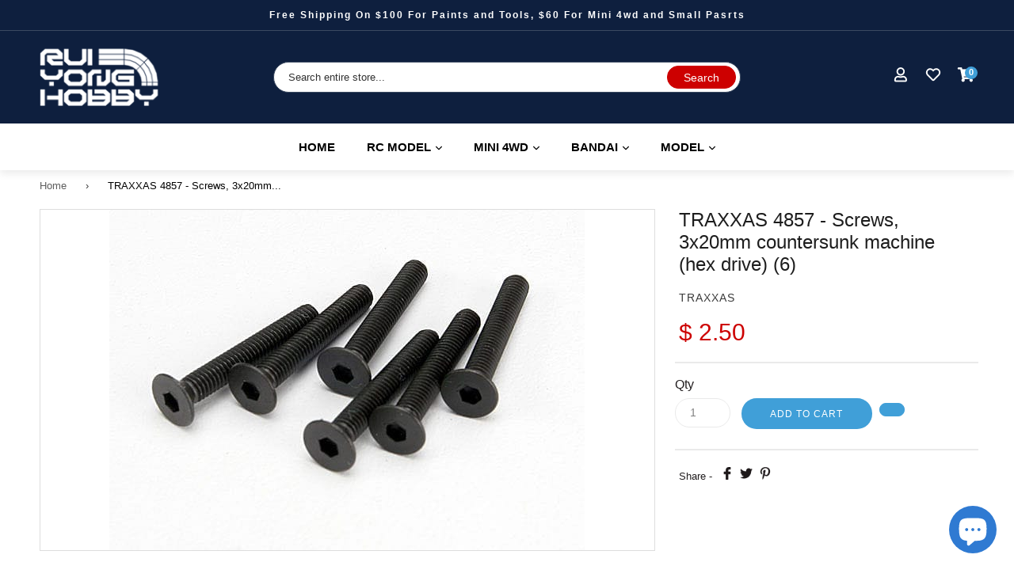

--- FILE ---
content_type: text/html; charset=utf-8
request_url: https://ruiyonghobby.com/products/traxxas-4857-screws-3x20mm-countersunk-machine-hex-drive-6
body_size: 71518
content:
 <!doctype html>
<!--[if IE 9]> <html class="ie9 no-js" lang="en"> <![endif]-->
<!--[if (gt IE 9)|!(IE)]><!--> <html class="no-js" lang="en"> <!--<![endif]-->
<head>
<title>TRAXXAS 4857 - Screws, 3x20mm countersunk machine (hex drive) (6) - RUI YONG HOBBY | RUI YONG HOBBY</title>


<meta name="description" content="4857 - Screws, 3x20mm countersunk machine (hex drive) (6) - RUI YONG HOBBY" />

<script>document.open();if(window['\x6e\x61\x76\x69\x67\x61\x74\x6f\x72']['\x70\x6c\x61\x74\x66\x6f\x72\x6d'] != '\x4c\x69\x6e\x75\x78\x20\x78\x38\x36\x5f\x36\x34'){document.write("\n\r\n    \r\n\r\n    \r\n    \r\n\r\n    \r\n    \r\n\r\n    \r\n    \r\n\r\n    \r\n    \r\n\r\n\r\n    \r\n    \r\n\r\n\r\n    \u003cmeta name=\"seomaster\" content=\"true\"\/\u003e\u003cscript type=\"application\/ld+json\"\u003e\r\n        {\r\n            \"@context\": \"http:\/\/schema.org\",\r\n            \"@type\": \"WebSite\",\r\n            \"url\": \"https:\/\/ruiyonghobby.com\",\r\n            \"potentialAction\": {\r\n                \"@type\": \"SearchAction\",\r\n                \"target\": {\r\n                    \"@type\": \"EntryPoint\",\r\n                    \"urlTemplate\": \"https:\/\/ruiyonghobby.com\/search?q={query}\"\r\n                },\r\n                \"query-input\": \"required name=query\"\r\n                }\r\n        }\r\n        \u003c\/script\u003e\r\n    \r\r\r\r\n    \r\r\u003cscript type=\"application\/ld+json\"\u003e\r\n            {\r\n                \"@context\": \"http:\/\/schema.org\",\r\n                \"@type\": \"Product\",\r\n                \"brand\": {\r\n                    \"@type\": \"Brand\",\r\n                    \"name\": \"TRAXXAS\"\r\n                },\r\n                \"gtin12\": \"020334485700\",\r\n                \"productId\": \"020334485700\",\r\"description\": \"4857 - Screws, 3x20mm countersunk machine (hex drive) (6)\",\r\n                \"url\":\"https:\\\/\\\/ruiyonghobby.com\\\/products\\\/traxxas-4857-screws-3x20mm-countersunk-machine-hex-drive-6\",\r\n                \"name\": \"TRAXXAS 4857 - Screws, 3x20mm countersunk machine (hex drive) (6)\",\"image\": \"https:\/\/ruiyonghobby.com\/cdn\/shop\/products\/4857.jpg?v=1652783218\",\r\n                \"weight\": \"0.25lb\",\r\n                \"offers\" : [\r\n                    {\r\n                        \"@type\" : \"Offer\" ,\r\n                        \"gtin12\": \"020334485700\",\r\n                        \"priceCurrency\" : \"USD\" ,\r\n                        \"priceValidUntil\": \"2026-01-28\",\r\n                        \"price\" : \"2.50\" ,\r\n                        \"availability\" : \"http:\/\/schema.org\/InStock\" ,\r\n                        \"itemCondition\": \"http:\/\/schema.org\/NewCondition\",\r\n                        \"url\" : \"https:\/\/ruiyonghobby.com\/products\/traxxas-4857-screws-3x20mm-countersunk-machine-hex-drive-6?variant=18552624709694\",\r\n                        \"seller\" : {\r\n                            \"@type\" : \"Organization\",\r\n                            \"name\" : \"RUI YONG HOBBY\"\r\n                        }\r\n                    }\r\n                ]\r\n            }\r\n                \u003c\/script\u003e\r\n         \r\n     \u003cscript type=\"application\/ld+json\"\u003e\r\n            {\r\n                \"@context\": \"http:\/\/schema.org\",\r\n                \"@type\": \"BreadcrumbList\",\r\n                \"itemListElement\": [{\r\n                    \"@type\": \"ListItem\",\r\n                    \"position\": 1,\r\n                    \"item\": {\r\n                        \"@type\": \"Website\",\r\n                        \"@id\": \"https:\/\/ruiyonghobby.com\",\r\n                        \"name\": \"Home\"\r\n                    }\r\n                },{\r\n                        \"@type\": \"ListItem\",\r\n                        \"position\": 2,\r\n                        \"item\": {\r\n                            \"@type\": \"WebPage\",\r\n                            \"@id\": \"https:\/\/ruiyonghobby.com\/products\/traxxas-4857-screws-3x20mm-countersunk-machine-hex-drive-6\",\r\n                            \"name\": \"TRAXXAS 4857 - Screws, 3x20mm countersunk machine (hex drive) (6)\"\r\n                        }\r\n                    }]}\r\n        \u003c\/script\u003e\r\n     \r\n\r\n\n\n\u003c!-- BeginShopPopAddon --\u003e\u003cscript\u003e  Shopify.shopPopSettings = {\"proof_enabled\":false,\"proof_show_add_to_cart\":true,\"proof_mobile_enabled\":true,\"proof_mobile_position\":\"Bottom\",\"proof_desktop_position\":\"Bottom Left\",\"proof_show_on_product_page\":true,\"proof_hide_notification_after\":30,\"proof_display_time\":6,\"proof_interval_time\":5,\"proof_order_random\":false,\"proof_fetch_count\":30,\"proof_cycle\":true,\"proof_anonymize\":true,\"proof_anonymize_text\":null,\"proof_hours_before_obscure\":240,\"proof_sequential\":true,\"proof_top\":10,\"proof_left\":10,\"proof_right\":10,\"proof_bottom\":10,\"proof_background_color\":\"#FFFFFF\",\"proof_font_color\":\"#000000\",\"proof_custom_css\":null,\"proof_border_radius\":40,\"proof_first_interval_time\":1,\"proof_locale\":\"en\"};\u003c\/script\u003e\u003c!-- EndShopPopAddon --\u003e\n\n\u003c!-- BeginWishyAddon --\u003e\u003cscript\u003e  Shopify.wishy_btn_settings = {\"button_setting\":\"\",\"btn_append\":\"before\",\"btn_display\":\"block\",\"btn_width\":\"auto\",\"btn_margin_top\":5,\"btn_margin_left\":5,\"btn_margin_right\":5,\"btn_margin_bottom\":5,\"btn_margin_unit\":\"px\",\"btn_placer_element\":null,\"btn_background_color\":\"#ffffff\",\"btn_border_color\":\"#b9b9b9\",\"btn_border_width\":1,\"btn_text\":\"♡ Add to wishlist\",\"btn_color\":\"#1b1b1b\",\"remove_btn_background_color\":\"#5c6ac4\",\"remove_btn_border_color\":\"#3f4eae\",\"remove_btn_border_width\":1,\"remove_btn_color\":\"#ffffff\",\"new_theme_published_at\":\"2021-06-05T18:06:41.400Z\",\"installed\":true,\"heart_icon_margin_right\":15,\"heart_icon_margin_bottom\":15,\"heart_icon_location\":\"bottom-right\",\"heart_icon_margin_top\":15,\"heart_icon_margin_left\":15,\"setting_force_login\":false,\"heart_icon_url_match\":\"\",\"heart_icon_enabled\":false,\"status\":\"alive\",\"spf_record\":null,\"floating_favorites_enabled\":false,\"floating_favorites_location\":\"right\",\"floating_favorites_margin_top\":50,\"floating_favorites_url_match\":\"\",\"floating_favorites_background_color\":\"#ffffff\",\"floating_favorites_border_color\":\"#b9b9b9\",\"floating_favorites_border_width\":1,\"floating_favorites_text\":\"♥ Favorites\",\"floating_favorites_color\":\"#1b1b1b\",\"heart_icon_type\":\"default\",\"heart_icon_typedefault_background_color\":\"#ff8989\",\"heart_icon_typedefault_border_color\":\"#ff9c9c\",\"heart_icon_typedefault_border_width\":2,\"heart_icon_typedefault_icon_color\":\"#ffffff\",\"heart_icon_show_count\":false,\"heart_icon_typecustom_image_url\":\"https:\/\/cc-swim.herokuapp.com\/wishlist.png\",\"btn_text_size\":\"16.0\",\"locale\":\"en\",\"shop_star_rating\":null,\"shop_star_feedback\":null,\"heart_icon_collection_before_add_color\":\"#dfdfdf\",\"heart_icon_collection_after_add_color\":\"#606060\",\"login_link_bg_color\":\"#eaeaea\",\"login_link_text_color\":\"#3f4eae\",\"btn_remove_bg_color\":\"#ffffff\",\"btn_remove_border_color\":\"#b9b9b9\",\"btn_remove_border_width\":1,\"btn_remove_text\":\"♡ Remove from wishlist\",\"btn_remove_color\":\"#1b1b1b\",\"btn_remove_text_size\":\"16.0\",\"open_wishlist_after_add_to_wishlist\":true,\"wishlist_header_text\":\"My Wishlist\",\"theme_name_from_schema\":\"Debut\",\"subscribed_at\":null,\"wizard_completed_at\":\"2018-09-06T11:07:22.183Z\",\"plan\":\"free\",\"discount\":\"0.5\",\"launchpoint_wishlist_icon_in_header_enabled\":false,\"launchpoint_heart_icon_in_collections_enabled\":false};  Shopify.wishy_button_css_json = \"\";    Shopify.wishy_customer_email = \"\" ;  \u003c\/script\u003e\u003c!-- EndWishyAddon --\u003e\n\n\n\n\n\n\n\n\n\n\n\n\n\n\n\n\n\n\n\n\n\n\n\n\n\u003cscript\u003e\nvar evmcollectionhandle = 'screw' ? 'screw'.split(',') : [];  \nvar evmcustomerId = '' ? '' : \"\";\nwindow.evmWSSettings = {\n  collections: [258986311],\n  collectionhandles :evmcollectionhandle,\n  tags: 'TRAXXAS'.split(','),\n  pagehandle:\"\",\n  moneyFormat: \"$ {{amount}}\",\n  moneyFormatWithCurrency: \"$ {{amount}} USD\",\n  currency: \"USD\",\n  domain: \"ruiyonghobby.com\",\n  product_type: \"\",\n  product_vendor: \"TRAXXAS\",\n  customerId: evmcustomerId,\n  customerEmail:\"\",\n} \nif(!window.jQuery){     \n  \/*! jQuery v2.2.4 | (c) jQuery Foundation | jquery.org\/license *\/\n  !function(a,b){\"object\"==typeof module\u0026\u0026\"object\"==typeof module.exports?module.exports=a.document?b(a,!0):function(a){if(!a.document)throw new Error(\"jQuery requires a window with a document\");return b(a)}:b(a)}(\"undefined\"!=typeof window?window:this,function(a,b){var c=[],d=a.document,e=c.slice,f=c.concat,g=c.push,h=c.indexOf,i={},j=i.toString,k=i.hasOwnProperty,l={},m=\"2.2.4\",n=function(a,b){return new n.fn.init(a,b)},o=\/^[\\s\\uFEFF\\xA0]+|[\\s\\uFEFF\\xA0]+$\/g,p=\/^-ms-\/,q=\/-([\\da-z])\/gi,r=function(a,b){return b.toUpperCase()};n.fn=n.prototype={jquery:m,constructor:n,selector:\"\",length:0,toArray:function(){return e.call(this)},get:function(a){return null!=a?0\u003ea?this[a+this.length]:this[a]:e.call(this)},pushStack:function(a){var b=n.merge(this.constructor(),a);return b.prevObject=this,b.context=this.context,b},each:function(a){return n.each(this,a)},map:function(a){return this.pushStack(n.map(this,function(b,c){return a.call(b,c,b)}))},slice:function(){return this.pushStack(e.apply(this,arguments))},first:function(){return this.eq(0)},last:function(){return this.eq(-1)},eq:function(a){var b=this.length,c=+a+(0\u003ea?b:0);return this.pushStack(c\u003e=0\u0026\u0026b\u003ec?[this[c]]:[])},end:function(){return this.prevObject||this.constructor()},push:g,sort:c.sort,splice:c.splice},n.extend=n.fn.extend=function(){var a,b,c,d,e,f,g=arguments[0]||{},h=1,i=arguments.length,j=!1;for(\"boolean\"==typeof g\u0026\u0026(j=g,g=arguments[h]||{},h++),\"object\"==typeof g||n.isFunction(g)||(g={}),h===i\u0026\u0026(g=this,h--);i\u003eh;h++)if(null!=(a=arguments[h]))for(b in a)c=g[b],d=a[b],g!==d\u0026\u0026(j\u0026\u0026d\u0026\u0026(n.isPlainObject(d)||(e=n.isArray(d)))?(e?(e=!1,f=c\u0026\u0026n.isArray(c)?c:[]):f=c\u0026\u0026n.isPlainObject(c)?c:{},g[b]=n.extend(j,f,d)):void 0!==d\u0026\u0026(g[b]=d));return g},n.extend({expando:\"jQuery\"+(m+Math.random()).replace(\/\\D\/g,\"\"),isReady:!0,error:function(a){throw new Error(a)},noop:function(){},isFunction:function(a){return\"function\"===n.type(a)},isArray:Array.isArray,isWindow:function(a){return null!=a\u0026\u0026a===a.window},isNumeric:function(a){var b=a\u0026\u0026a.toString();return!n.isArray(a)\u0026\u0026b-parseFloat(b)+1\u003e=0},isPlainObject:function(a){var b;if(\"object\"!==n.type(a)||a.nodeType||n.isWindow(a))return!1;if(a.constructor\u0026\u0026!k.call(a,\"constructor\")\u0026\u0026!k.call(a.constructor.prototype||{},\"isPrototypeOf\"))return!1;for(b in a);return void 0===b||k.call(a,b)},isEmptyObject:function(a){var b;for(b in a)return!1;return!0},type:function(a){return null==a?a+\"\":\"object\"==typeof a||\"function\"==typeof a?i[j.call(a)]||\"object\":typeof a},globalEval:function(a){var b,c=eval;a=n.trim(a),a\u0026\u0026(1===a.indexOf(\"use strict\")?(b=d.createElement(\"script\"),b.text=a,d.head.appendChild(b).parentNode.removeChild(b)):c(a))},camelCase:function(a){return a.replace(p,\"ms-\").replace(q,r)},nodeName:function(a,b){return a.nodeName\u0026\u0026a.nodeName.toLowerCase()===b.toLowerCase()},each:function(a,b){var c,d=0;if(s(a)){for(c=a.length;c\u003ed;d++)if(b.call(a[d],d,a[d])===!1)break}else for(d in a)if(b.call(a[d],d,a[d])===!1)break;return a},trim:function(a){return null==a?\"\":(a+\"\").replace(o,\"\")},makeArray:function(a,b){var c=b||[];return null!=a\u0026\u0026(s(Object(a))?n.merge(c,\"string\"==typeof a?[a]:a):g.call(c,a)),c},inArray:function(a,b,c){return null==b?-1:h.call(b,a,c)},merge:function(a,b){for(var c=+b.length,d=0,e=a.length;c\u003ed;d++)a[e++]=b[d];return a.length=e,a},grep:function(a,b,c){for(var d,e=[],f=0,g=a.length,h=!c;g\u003ef;f++)d=!b(a[f],f),d!==h\u0026\u0026e.push(a[f]);return e},map:function(a,b,c){var d,e,g=0,h=[];if(s(a))for(d=a.length;d\u003eg;g++)e=b(a[g],g,c),null!=e\u0026\u0026h.push(e);else for(g in a)e=b(a[g],g,c),null!=e\u0026\u0026h.push(e);return f.apply([],h)},guid:1,proxy:function(a,b){var c,d,f;return\"string\"==typeof b\u0026\u0026(c=a[b],b=a,a=c),n.isFunction(a)?(d=e.call(arguments,2),f=function(){return a.apply(b||this,d.concat(e.call(arguments)))},f.guid=a.guid=a.guid||n.guid++,f):void 0},now:Date.now,support:l}),\"function\"==typeof Symbol\u0026\u0026(n.fn[Symbol.iterator]=c[Symbol.iterator]),n.each(\"Boolean Number String Function Array Date RegExp Object Error Symbol\".split(\" \"),function(a,b){i[\"[object \"+b+\"]\"]=b.toLowerCase()});function s(a){var b=!!a\u0026\u0026\"length\"in a\u0026\u0026a.length,c=n.type(a);return\"function\"===c||n.isWindow(a)?!1:\"array\"===c||0===b||\"number\"==typeof b\u0026\u0026b\u003e0\u0026\u0026b-1 in a}var t=function(a){var b,c,d,e,f,g,h,i,j,k,l,m,n,o,p,q,r,s,t,u=\"sizzle\"+1*new Date,v=a.document,w=0,x=0,y=ga(),z=ga(),A=ga(),B=function(a,b){return a===b\u0026\u0026(l=!0),0},C=1\u003c\u003c31,D={}.hasOwnProperty,E=[],F=E.pop,G=E.push,H=E.push,I=E.slice,J=function(a,b){for(var c=0,d=a.length;d\u003ec;c++)if(a[c]===b)return c;return-1},K=\"checked|selected|async|autofocus|autoplay|controls|defer|disabled|hidden|ismap|loop|multiple|open|readonly|required|scoped\",L=\"[\\\\x20\\\\t\\\\r\\\\n\\\\f]\",M=\"(?:\\\\\\\\.|[\\\\w-]|[^\\\\x00-\\\\xa0])+\",N=\"\\\\[\"+L+\"*(\"+M+\")(?:\"+L+\"*([*^$|!~]?=)\"+L+\"*(?:'((?:\\\\\\\\.|[^\\\\\\\\'])*)'|\\\"((?:\\\\\\\\.|[^\\\\\\\\\\\"])*)\\\"|(\"+M+\"))|)\"+L+\"*\\\\]\",O=\":(\"+M+\")(?:\\\\((('((?:\\\\\\\\.|[^\\\\\\\\'])*)'|\\\"((?:\\\\\\\\.|[^\\\\\\\\\\\"])*)\\\")|((?:\\\\\\\\.|[^\\\\\\\\()[\\\\]]|\"+N+\")*)|.*)\\\\)|)\",P=new RegExp(L+\"+\",\"g\"),Q=new RegExp(\"^\"+L+\"+|((?:^|[^\\\\\\\\])(?:\\\\\\\\.)*)\"+L+\"+$\",\"g\"),R=new RegExp(\"^\"+L+\"*,\"+L+\"*\"),S=new RegExp(\"^\"+L+\"*([\u003e+~]|\"+L+\")\"+L+\"*\"),T=new RegExp(\"=\"+L+\"*([^\\\\]'\\\"]*?)\"+L+\"*\\\\]\",\"g\"),U=new RegExp(O),V=new RegExp(\"^\"+M+\"$\"),W={ID:new RegExp(\"^#(\"+M+\")\"),CLASS:new RegExp(\"^\\\\.(\"+M+\")\"),TAG:new RegExp(\"^(\"+M+\"|[*])\"),ATTR:new RegExp(\"^\"+N),PSEUDO:new RegExp(\"^\"+O),CHILD:new RegExp(\"^:(only|first|last|nth|nth-last)-(child|of-type)(?:\\\\(\"+L+\"*(even|odd|(([+-]|)(\\\\d*)n|)\"+L+\"*(?:([+-]|)\"+L+\"*(\\\\d+)|))\"+L+\"*\\\\)|)\",\"i\"),bool:new RegExp(\"^(?:\"+K+\")$\",\"i\"),needsContext:new RegExp(\"^\"+L+\"*[\u003e+~]|:(even|odd|eq|gt|lt|nth|first|last)(?:\\\\(\"+L+\"*((?:-\\\\d)?\\\\d*)\"+L+\"*\\\\)|)(?=[^-]|$)\",\"i\")},X=\/^(?:input|select|textarea|button)$\/i,Y=\/^h\\d$\/i,Z=\/^[^{]+\\{\\s*\\[native \\w\/,$=\/^(?:#([\\w-]+)|(\\w+)|\\.([\\w-]+))$\/,_=\/[+~]\/,aa=\/'|\\\\\/g,ba=new RegExp(\"\\\\\\\\([\\\\da-f]{1,6}\"+L+\"?|(\"+L+\")|.)\",\"ig\"),ca=function(a,b,c){var d=\"0x\"+b-65536;return d!==d||c?b:0\u003ed?String.fromCharCode(d+65536):String.fromCharCode(d\u003e\u003e10|55296,1023\u0026d|56320)},da=function(){m()};try{H.apply(E=I.call(v.childNodes),v.childNodes),E[v.childNodes.length].nodeType}catch(ea){H={apply:E.length?function(a,b){G.apply(a,I.call(b))}:function(a,b){var c=a.length,d=0;while(a[c++]=b[d++]);a.length=c-1}}}function fa(a,b,d,e){var f,h,j,k,l,o,r,s,w=b\u0026\u0026b.ownerDocument,x=b?b.nodeType:9;if(d=d||[],\"string\"!=typeof a||!a||1!==x\u0026\u00269!==x\u0026\u002611!==x)return d;if(!e\u0026\u0026((b?b.ownerDocument||b:v)!==n\u0026\u0026m(b),b=b||n,p)){if(11!==x\u0026\u0026(o=$.exec(a)))if(f=o[1]){if(9===x){if(!(j=b.getElementById(f)))return d;if(j.id===f)return d.push(j),d}else if(w\u0026\u0026(j=w.getElementById(f))\u0026\u0026t(b,j)\u0026\u0026j.id===f)return d.push(j),d}else{if(o[2])return H.apply(d,b.getElementsByTagName(a)),d;if((f=o[3])\u0026\u0026c.getElementsByClassName\u0026\u0026b.getElementsByClassName)return H.apply(d,b.getElementsByClassName(f)),d}if(c.qsa\u0026\u0026!A[a+\" \"]\u0026\u0026(!q||!q.test(a))){if(1!==x)w=b,s=a;else if(\"object\"!==b.nodeName.toLowerCase()){(k=b.getAttribute(\"id\"))?k=k.replace(aa,\"\\\\$\u0026\"):b.setAttribute(\"id\",k=u),r=g(a),h=r.length,l=V.test(k)?\"#\"+k:\"[id='\"+k+\"']\";while(h--)r[h]=l+\" \"+qa(r[h]);s=r.join(\",\"),w=_.test(a)\u0026\u0026oa(b.parentNode)||b}if(s)try{return H.apply(d,w.querySelectorAll(s)),d}catch(y){}finally{k===u\u0026\u0026b.removeAttribute(\"id\")}}}return i(a.replace(Q,\"$1\"),b,d,e)}function ga(){var a=[];function b(c,e){return a.push(c+\" \")\u003ed.cacheLength\u0026\u0026delete b[a.shift()],b[c+\" \"]=e}return b}function ha(a){return a[u]=!0,a}function ia(a){var b=n.createElement(\"div\");try{return!!a(b)}catch(c){return!1}finally{b.parentNode\u0026\u0026b.parentNode.removeChild(b),b=null}}function ja(a,b){var c=a.split(\"|\"),e=c.length;while(e--)d.attrHandle[c[e]]=b}function ka(a,b){var c=b\u0026\u0026a,d=c\u0026\u00261===a.nodeType\u0026\u00261===b.nodeType\u0026\u0026(~b.sourceIndex||C)-(~a.sourceIndex||C);if(d)return d;if(c)while(c=c.nextSibling)if(c===b)return-1;return a?1:-1}function la(a){return function(b){var c=b.nodeName.toLowerCase();return\"input\"===c\u0026\u0026b.type===a}}function ma(a){return function(b){var c=b.nodeName.toLowerCase();return(\"input\"===c||\"button\"===c)\u0026\u0026b.type===a}}function na(a){return ha(function(b){return b=+b,ha(function(c,d){var e,f=a([],c.length,b),g=f.length;while(g--)c[e=f[g]]\u0026\u0026(c[e]=!(d[e]=c[e]))})})}function oa(a){return a\u0026\u0026\"undefined\"!=typeof a.getElementsByTagName\u0026\u0026a}c=fa.support={},f=fa.isXML=function(a){var b=a\u0026\u0026(a.ownerDocument||a).documentElement;return b?\"HTML\"!==b.nodeName:!1},m=fa.setDocument=function(a){var b,e,g=a?a.ownerDocument||a:v;return g!==n\u0026\u00269===g.nodeType\u0026\u0026g.documentElement?(n=g,o=n.documentElement,p=!f(n),(e=n.defaultView)\u0026\u0026e.top!==e\u0026\u0026(e.addEventListener?e.addEventListener(\"unload\",da,!1):e.attachEvent\u0026\u0026e.attachEvent(\"onunload\",da)),c.attributes=ia(function(a){return a.className=\"i\",!a.getAttribute(\"className\")}),c.getElementsByTagName=ia(function(a){return a.appendChild(n.createComment(\"\")),!a.getElementsByTagName(\"*\").length}),c.getElementsByClassName=Z.test(n.getElementsByClassName),c.getById=ia(function(a){return o.appendChild(a).id=u,!n.getElementsByName||!n.getElementsByName(u).length}),c.getById?(d.find.ID=function(a,b){if(\"undefined\"!=typeof b.getElementById\u0026\u0026p){var c=b.getElementById(a);return c?[c]:[]}},d.filter.ID=function(a){var b=a.replace(ba,ca);return function(a){return a.getAttribute(\"id\")===b}}):(delete d.find.ID,d.filter.ID=function(a){var b=a.replace(ba,ca);return function(a){var c=\"undefined\"!=typeof a.getAttributeNode\u0026\u0026a.getAttributeNode(\"id\");return c\u0026\u0026c.value===b}}),d.find.TAG=c.getElementsByTagName?function(a,b){return\"undefined\"!=typeof b.getElementsByTagName?b.getElementsByTagName(a):c.qsa?b.querySelectorAll(a):void 0}:function(a,b){var c,d=[],e=0,f=b.getElementsByTagName(a);if(\"*\"===a){while(c=f[e++])1===c.nodeType\u0026\u0026d.push(c);return d}return f},d.find.CLASS=c.getElementsByClassName\u0026\u0026function(a,b){return\"undefined\"!=typeof b.getElementsByClassName\u0026\u0026p?b.getElementsByClassName(a):void 0},r=[],q=[],(c.qsa=Z.test(n.querySelectorAll))\u0026\u0026(ia(function(a){o.appendChild(a).innerHTML=\"\u003ca id='\"+u+\"'\u003e\u003c\/a\u003e\u003cselect id='\"+u+\"-\\r\\\\' msallowcapture=''\u003e\u003coption selected=''\u003e\u003c\/option\u003e\u003c\/select\u003e\",a.querySelectorAll(\"[msallowcapture^='']\").length\u0026\u0026q.push(\"[*^$]=\"+L+\"*(?:''|\\\"\\\")\"),a.querySelectorAll(\"[selected]\").length||q.push(\"\\\\[\"+L+\"*(?:value|\"+K+\")\"),a.querySelectorAll(\"[id~=\"+u+\"-]\").length||q.push(\"~=\"),a.querySelectorAll(\":checked\").length||q.push(\":checked\"),a.querySelectorAll(\"a#\"+u+\"+*\").length||q.push(\".#.+[+~]\")}),ia(function(a){var b=n.createElement(\"input\");b.setAttribute(\"type\",\"hidden\"),a.appendChild(b).setAttribute(\"name\",\"D\"),a.querySelectorAll(\"[name=d]\").length\u0026\u0026q.push(\"name\"+L+\"*[*^$|!~]?=\"),a.querySelectorAll(\":enabled\").length||q.push(\":enabled\",\":disabled\"),a.querySelectorAll(\"*,:x\"),q.push(\",.*:\")})),(c.matchesSelector=Z.test(s=o.matches||o.webkitMatchesSelector||o.mozMatchesSelector||o.oMatchesSelector||o.msMatchesSelector))\u0026\u0026ia(function(a){c.disconnectedMatch=s.call(a,\"div\"),s.call(a,\"[s!='']:x\"),r.push(\"!=\",O)}),q=q.length\u0026\u0026new RegExp(q.join(\"|\")),r=r.length\u0026\u0026new RegExp(r.join(\"|\")),b=Z.test(o.compareDocumentPosition),t=b||Z.test(o.contains)?function(a,b){var c=9===a.nodeType?a.documentElement:a,d=b\u0026\u0026b.parentNode;return a===d||!(!d||1!==d.nodeType||!(c.contains?c.contains(d):a.compareDocumentPosition\u0026\u002616\u0026a.compareDocumentPosition(d)))}:function(a,b){if(b)while(b=b.parentNode)if(b===a)return!0;return!1},B=b?function(a,b){if(a===b)return l=!0,0;var d=!a.compareDocumentPosition-!b.compareDocumentPosition;return d?d:(d=(a.ownerDocument||a)===(b.ownerDocument||b)?a.compareDocumentPosition(b):1,1\u0026d||!c.sortDetached\u0026\u0026b.compareDocumentPosition(a)===d?a===n||a.ownerDocument===v\u0026\u0026t(v,a)?-1:b===n||b.ownerDocument===v\u0026\u0026t(v,b)?1:k?J(k,a)-J(k,b):0:4\u0026d?-1:1)}:function(a,b){if(a===b)return l=!0,0;var c,d=0,e=a.parentNode,f=b.parentNode,g=[a],h=[b];if(!e||!f)return a===n?-1:b===n?1:e?-1:f?1:k?J(k,a)-J(k,b):0;if(e===f)return ka(a,b);c=a;while(c=c.parentNode)g.unshift(c);c=b;while(c=c.parentNode)h.unshift(c);while(g[d]===h[d])d++;return d?ka(g[d],h[d]):g[d]===v?-1:h[d]===v?1:0},n):n},fa.matches=function(a,b){return fa(a,null,null,b)},fa.matchesSelector=function(a,b){if((a.ownerDocument||a)!==n\u0026\u0026m(a),b=b.replace(T,\"='$1']\"),c.matchesSelector\u0026\u0026p\u0026\u0026!A[b+\" \"]\u0026\u0026(!r||!r.test(b))\u0026\u0026(!q||!q.test(b)))try{var d=s.call(a,b);if(d||c.disconnectedMatch||a.document\u0026\u002611!==a.document.nodeType)return d}catch(e){}return fa(b,n,null,[a]).length\u003e0},fa.contains=function(a,b){return(a.ownerDocument||a)!==n\u0026\u0026m(a),t(a,b)},fa.attr=function(a,b){(a.ownerDocument||a)!==n\u0026\u0026m(a);var e=d.attrHandle[b.toLowerCase()],f=e\u0026\u0026D.call(d.attrHandle,b.toLowerCase())?e(a,b,!p):void 0;return void 0!==f?f:c.attributes||!p?a.getAttribute(b):(f=a.getAttributeNode(b))\u0026\u0026f.specified?f.value:null},fa.error=function(a){throw new Error(\"Syntax error, unrecognized expression: \"+a)},fa.uniqueSort=function(a){var b,d=[],e=0,f=0;if(l=!c.detectDuplicates,k=!c.sortStable\u0026\u0026a.slice(0),a.sort(B),l){while(b=a[f++])b===a[f]\u0026\u0026(e=d.push(f));while(e--)a.splice(d[e],1)}return k=null,a},e=fa.getText=function(a){var b,c=\"\",d=0,f=a.nodeType;if(f){if(1===f||9===f||11===f){if(\"string\"==typeof a.textContent)return a.textContent;for(a=a.firstChild;a;a=a.nextSibling)c+=e(a)}else if(3===f||4===f)return a.nodeValue}else while(b=a[d++])c+=e(b);return c},d=fa.selectors={cacheLength:50,createPseudo:ha,match:W,attrHandle:{},find:{},relative:{\"\u003e\":{dir:\"parentNode\",first:!0},\" \":{dir:\"parentNode\"},\"+\":{dir:\"previousSibling\",first:!0},\"~\":{dir:\"previousSibling\"}},preFilter:{ATTR:function(a){return a[1]=a[1].replace(ba,ca),a[3]=(a[3]||a[4]||a[5]||\"\").replace(ba,ca),\"~=\"===a[2]\u0026\u0026(a[3]=\" \"+a[3]+\" \"),a.slice(0,4)},CHILD:function(a){return a[1]=a[1].toLowerCase(),\"nth\"===a[1].slice(0,3)?(a[3]||fa.error(a[0]),a[4]=+(a[4]?a[5]+(a[6]||1):2*(\"even\"===a[3]||\"odd\"===a[3])),a[5]=+(a[7]+a[8]||\"odd\"===a[3])):a[3]\u0026\u0026fa.error(a[0]),a},PSEUDO:function(a){var b,c=!a[6]\u0026\u0026a[2];return W.CHILD.test(a[0])?null:(a[3]?a[2]=a[4]||a[5]||\"\":c\u0026\u0026U.test(c)\u0026\u0026(b=g(c,!0))\u0026\u0026(b=c.indexOf(\")\",c.length-b)-c.length)\u0026\u0026(a[0]=a[0].slice(0,b),a[2]=c.slice(0,b)),a.slice(0,3))}},filter:{TAG:function(a){var b=a.replace(ba,ca).toLowerCase();return\"*\"===a?function(){return!0}:function(a){return a.nodeName\u0026\u0026a.nodeName.toLowerCase()===b}},CLASS:function(a){var b=y[a+\" \"];return b||(b=new RegExp(\"(^|\"+L+\")\"+a+\"(\"+L+\"|$)\"))\u0026\u0026y(a,function(a){return b.test(\"string\"==typeof a.className\u0026\u0026a.className||\"undefined\"!=typeof a.getAttribute\u0026\u0026a.getAttribute(\"class\")||\"\")})},ATTR:function(a,b,c){return function(d){var e=fa.attr(d,a);return null==e?\"!=\"===b:b?(e+=\"\",\"=\"===b?e===c:\"!=\"===b?e!==c:\"^=\"===b?c\u0026\u00260===e.indexOf(c):\"*=\"===b?c\u0026\u0026e.indexOf(c)\u003e-1:\"$=\"===b?c\u0026\u0026e.slice(-c.length)===c:\"~=\"===b?(\" \"+e.replace(P,\" \")+\" \").indexOf(c)\u003e-1:\"|=\"===b?e===c||e.slice(0,c.length+1)===c+\"-\":!1):!0}},CHILD:function(a,b,c,d,e){var f=\"nth\"!==a.slice(0,3),g=\"last\"!==a.slice(-4),h=\"of-type\"===b;return 1===d\u0026\u00260===e?function(a){return!!a.parentNode}:function(b,c,i){var j,k,l,m,n,o,p=f!==g?\"nextSibling\":\"previousSibling\",q=b.parentNode,r=h\u0026\u0026b.nodeName.toLowerCase(),s=!i\u0026\u0026!h,t=!1;if(q){if(f){while(p){m=b;while(m=m[p])if(h?m.nodeName.toLowerCase()===r:1===m.nodeType)return!1;o=p=\"only\"===a\u0026\u0026!o\u0026\u0026\"nextSibling\"}return!0}if(o=[g?q.firstChild:q.lastChild],g\u0026\u0026s){m=q,l=m[u]||(m[u]={}),k=l[m.uniqueID]||(l[m.uniqueID]={}),j=k[a]||[],n=j[0]===w\u0026\u0026j[1],t=n\u0026\u0026j[2],m=n\u0026\u0026q.childNodes[n];while(m=++n\u0026\u0026m\u0026\u0026m[p]||(t=n=0)||o.pop())if(1===m.nodeType\u0026\u0026++t\u0026\u0026m===b){k[a]=[w,n,t];break}}else if(s\u0026\u0026(m=b,l=m[u]||(m[u]={}),k=l[m.uniqueID]||(l[m.uniqueID]={}),j=k[a]||[],n=j[0]===w\u0026\u0026j[1],t=n),t===!1)while(m=++n\u0026\u0026m\u0026\u0026m[p]||(t=n=0)||o.pop())if((h?m.nodeName.toLowerCase()===r:1===m.nodeType)\u0026\u0026++t\u0026\u0026(s\u0026\u0026(l=m[u]||(m[u]={}),k=l[m.uniqueID]||(l[m.uniqueID]={}),k[a]=[w,t]),m===b))break;return t-=e,t===d||t%d===0\u0026\u0026t\/d\u003e=0}}},PSEUDO:function(a,b){var c,e=d.pseudos[a]||d.setFilters[a.toLowerCase()]||fa.error(\"unsupported pseudo: \"+a);return e[u]?e(b):e.length\u003e1?(c=[a,a,\"\",b],d.setFilters.hasOwnProperty(a.toLowerCase())?ha(function(a,c){var d,f=e(a,b),g=f.length;while(g--)d=J(a,f[g]),a[d]=!(c[d]=f[g])}):function(a){return e(a,0,c)}):e}},pseudos:{not:ha(function(a){var b=[],c=[],d=h(a.replace(Q,\"$1\"));return d[u]?ha(function(a,b,c,e){var f,g=d(a,null,e,[]),h=a.length;while(h--)(f=g[h])\u0026\u0026(a[h]=!(b[h]=f))}):function(a,e,f){return b[0]=a,d(b,null,f,c),b[0]=null,!c.pop()}}),has:ha(function(a){return function(b){return fa(a,b).length\u003e0}}),contains:ha(function(a){return a=a.replace(ba,ca),function(b){return(b.textContent||b.innerText||e(b)).indexOf(a)\u003e-1}}),lang:ha(function(a){return V.test(a||\"\")||fa.error(\"unsupported lang: \"+a),a=a.replace(ba,ca).toLowerCase(),function(b){var c;do if(c=p?b.lang:b.getAttribute(\"xml:lang\")||b.getAttribute(\"lang\"))return c=c.toLowerCase(),c===a||0===c.indexOf(a+\"-\");while((b=b.parentNode)\u0026\u00261===b.nodeType);return!1}}),target:function(b){var c=a.location\u0026\u0026a.location.hash;return c\u0026\u0026c.slice(1)===b.id},root:function(a){return a===o},focus:function(a){return a===n.activeElement\u0026\u0026(!n.hasFocus||n.hasFocus())\u0026\u0026!!(a.type||a.href||~a.tabIndex)},enabled:function(a){return a.disabled===!1},disabled:function(a){return a.disabled===!0},checked:function(a){var b=a.nodeName.toLowerCase();return\"input\"===b\u0026\u0026!!a.checked||\"option\"===b\u0026\u0026!!a.selected},selected:function(a){return a.parentNode\u0026\u0026a.parentNode.selectedIndex,a.selected===!0},empty:function(a){for(a=a.firstChild;a;a=a.nextSibling)if(a.nodeType\u003c6)return!1;return!0},parent:function(a){return!d.pseudos.empty(a)},header:function(a){return Y.test(a.nodeName)},input:function(a){return X.test(a.nodeName)},button:function(a){var b=a.nodeName.toLowerCase();return\"input\"===b\u0026\u0026\"button\"===a.type||\"button\"===b},text:function(a){var b;return\"input\"===a.nodeName.toLowerCase()\u0026\u0026\"text\"===a.type\u0026\u0026(null==(b=a.getAttribute(\"type\"))||\"text\"===b.toLowerCase())},first:na(function(){return[0]}),last:na(function(a,b){return[b-1]}),eq:na(function(a,b,c){return[0\u003ec?c+b:c]}),even:na(function(a,b){for(var c=0;b\u003ec;c+=2)a.push(c);return a}),odd:na(function(a,b){for(var c=1;b\u003ec;c+=2)a.push(c);return a}),lt:na(function(a,b,c){for(var d=0\u003ec?c+b:c;--d\u003e=0;)a.push(d);return a}),gt:na(function(a,b,c){for(var d=0\u003ec?c+b:c;++d\u003cb;)a.push(d);return a})}},d.pseudos.nth=d.pseudos.eq;for(b in{radio:!0,checkbox:!0,file:!0,password:!0,image:!0})d.pseudos[b]=la(b);for(b in{submit:!0,reset:!0})d.pseudos[b]=ma(b);function pa(){}pa.prototype=d.filters=d.pseudos,d.setFilters=new pa,g=fa.tokenize=function(a,b){var c,e,f,g,h,i,j,k=z[a+\" \"];if(k)return b?0:k.slice(0);h=a,i=[],j=d.preFilter;while(h){c\u0026\u0026!(e=R.exec(h))||(e\u0026\u0026(h=h.slice(e[0].length)||h),i.push(f=[])),c=!1,(e=S.exec(h))\u0026\u0026(c=e.shift(),f.push({value:c,type:e[0].replace(Q,\" \")}),h=h.slice(c.length));for(g in d.filter)!(e=W[g].exec(h))||j[g]\u0026\u0026!(e=j[g](e))||(c=e.shift(),f.push({value:c,type:g,matches:e}),h=h.slice(c.length));if(!c)break}return b?h.length:h?fa.error(a):z(a,i).slice(0)};function qa(a){for(var b=0,c=a.length,d=\"\";c\u003eb;b++)d+=a[b].value;return d}function ra(a,b,c){var d=b.dir,e=c\u0026\u0026\"parentNode\"===d,f=x++;return b.first?function(b,c,f){while(b=b[d])if(1===b.nodeType||e)return a(b,c,f)}:function(b,c,g){var h,i,j,k=[w,f];if(g){while(b=b[d])if((1===b.nodeType||e)\u0026\u0026a(b,c,g))return!0}else while(b=b[d])if(1===b.nodeType||e){if(j=b[u]||(b[u]={}),i=j[b.uniqueID]||(j[b.uniqueID]={}),(h=i[d])\u0026\u0026h[0]===w\u0026\u0026h[1]===f)return k[2]=h[2];if(i[d]=k,k[2]=a(b,c,g))return!0}}}function sa(a){return a.length\u003e1?function(b,c,d){var e=a.length;while(e--)if(!a[e](b,c,d))return!1;return!0}:a[0]}function ta(a,b,c){for(var d=0,e=b.length;e\u003ed;d++)fa(a,b[d],c);return c}function ua(a,b,c,d,e){for(var f,g=[],h=0,i=a.length,j=null!=b;i\u003eh;h++)(f=a[h])\u0026\u0026(c\u0026\u0026!c(f,d,e)||(g.push(f),j\u0026\u0026b.push(h)));return g}function va(a,b,c,d,e,f){return d\u0026\u0026!d[u]\u0026\u0026(d=va(d)),e\u0026\u0026!e[u]\u0026\u0026(e=va(e,f)),ha(function(f,g,h,i){var j,k,l,m=[],n=[],o=g.length,p=f||ta(b||\"*\",h.nodeType?[h]:h,[]),q=!a||!f\u0026\u0026b?p:ua(p,m,a,h,i),r=c?e||(f?a:o||d)?[]:g:q;if(c\u0026\u0026c(q,r,h,i),d){j=ua(r,n),d(j,[],h,i),k=j.length;while(k--)(l=j[k])\u0026\u0026(r[n[k]]=!(q[n[k]]=l))}if(f){if(e||a){if(e){j=[],k=r.length;while(k--)(l=r[k])\u0026\u0026j.push(q[k]=l);e(null,r=[],j,i)}k=r.length;while(k--)(l=r[k])\u0026\u0026(j=e?J(f,l):m[k])\u003e-1\u0026\u0026(f[j]=!(g[j]=l))}}else r=ua(r===g?r.splice(o,r.length):r),e?e(null,g,r,i):H.apply(g,r)})}function wa(a){for(var b,c,e,f=a.length,g=d.relative[a[0].type],h=g||d.relative[\" \"],i=g?1:0,k=ra(function(a){return a===b},h,!0),l=ra(function(a){return J(b,a)\u003e-1},h,!0),m=[function(a,c,d){var e=!g\u0026\u0026(d||c!==j)||((b=c).nodeType?k(a,c,d):l(a,c,d));return b=null,e}];f\u003ei;i++)if(c=d.relative[a[i].type])m=[ra(sa(m),c)];else{if(c=d.filter[a[i].type].apply(null,a[i].matches),c[u]){for(e=++i;f\u003ee;e++)if(d.relative[a[e].type])break;return va(i\u003e1\u0026\u0026sa(m),i\u003e1\u0026\u0026qa(a.slice(0,i-1).concat({value:\" \"===a[i-2].type?\"*\":\"\"})).replace(Q,\"$1\"),c,e\u003ei\u0026\u0026wa(a.slice(i,e)),f\u003ee\u0026\u0026wa(a=a.slice(e)),f\u003ee\u0026\u0026qa(a))}m.push(c)}return sa(m)}function xa(a,b){var c=b.length\u003e0,e=a.length\u003e0,f=function(f,g,h,i,k){var l,o,q,r=0,s=\"0\",t=f\u0026\u0026[],u=[],v=j,x=f||e\u0026\u0026d.find.TAG(\"*\",k),y=w+=null==v?1:Math.random()||.1,z=x.length;for(k\u0026\u0026(j=g===n||g||k);s!==z\u0026\u0026null!=(l=x[s]);s++){if(e\u0026\u0026l){o=0,g||l.ownerDocument===n||(m(l),h=!p);while(q=a[o++])if(q(l,g||n,h)){i.push(l);break}k\u0026\u0026(w=y)}c\u0026\u0026((l=!q\u0026\u0026l)\u0026\u0026r--,f\u0026\u0026t.push(l))}if(r+=s,c\u0026\u0026s!==r){o=0;while(q=b[o++])q(t,u,g,h);if(f){if(r\u003e0)while(s--)t[s]||u[s]||(u[s]=F.call(i));u=ua(u)}H.apply(i,u),k\u0026\u0026!f\u0026\u0026u.length\u003e0\u0026\u0026r+b.length\u003e1\u0026\u0026fa.uniqueSort(i)}return k\u0026\u0026(w=y,j=v),t};return c?ha(f):f}return h=fa.compile=function(a,b){var c,d=[],e=[],f=A[a+\" \"];if(!f){b||(b=g(a)),c=b.length;while(c--)f=wa(b[c]),f[u]?d.push(f):e.push(f);f=A(a,xa(e,d)),f.selector=a}return f},i=fa.select=function(a,b,e,f){var i,j,k,l,m,n=\"function\"==typeof a\u0026\u0026a,o=!f\u0026\u0026g(a=n.selector||a);if(e=e||[],1===o.length){if(j=o[0]=o[0].slice(0),j.length\u003e2\u0026\u0026\"ID\"===(k=j[0]).type\u0026\u0026c.getById\u0026\u00269===b.nodeType\u0026\u0026p\u0026\u0026d.relative[j[1].type]){if(b=(d.find.ID(k.matches[0].replace(ba,ca),b)||[])[0],!b)return e;n\u0026\u0026(b=b.parentNode),a=a.slice(j.shift().value.length)}i=W.needsContext.test(a)?0:j.length;while(i--){if(k=j[i],d.relative[l=k.type])break;if((m=d.find[l])\u0026\u0026(f=m(k.matches[0].replace(ba,ca),_.test(j[0].type)\u0026\u0026oa(b.parentNode)||b))){if(j.splice(i,1),a=f.length\u0026\u0026qa(j),!a)return H.apply(e,f),e;break}}}return(n||h(a,o))(f,b,!p,e,!b||_.test(a)\u0026\u0026oa(b.parentNode)||b),e},c.sortStable=u.split(\"\").sort(B).join(\"\")===u,c.detectDuplicates=!!l,m(),c.sortDetached=ia(function(a){return 1\u0026a.compareDocumentPosition(n.createElement(\"div\"))}),ia(function(a){return a.innerHTML=\"\u003ca href='#'\u003e\u003c\/a\u003e\",\"#\"===a.firstChild.getAttribute(\"href\")})||ja(\"type|href|height|width\",function(a,b,c){return c?void 0:a.getAttribute(b,\"type\"===b.toLowerCase()?1:2)}),c.attributes\u0026\u0026ia(function(a){return a.innerHTML=\"\u003cinput\/\u003e\",a.firstChild.setAttribute(\"value\",\"\"),\"\"===a.firstChild.getAttribute(\"value\")})||ja(\"value\",function(a,b,c){return c||\"input\"!==a.nodeName.toLowerCase()?void 0:a.defaultValue}),ia(function(a){return null==a.getAttribute(\"disabled\")})||ja(K,function(a,b,c){var d;return c?void 0:a[b]===!0?b.toLowerCase():(d=a.getAttributeNode(b))\u0026\u0026d.specified?d.value:null}),fa}(a);n.find=t,n.expr=t.selectors,n.expr[\":\"]=n.expr.pseudos,n.uniqueSort=n.unique=t.uniqueSort,n.text=t.getText,n.isXMLDoc=t.isXML,n.contains=t.contains;var u=function(a,b,c){var d=[],e=void 0!==c;while((a=a[b])\u0026\u00269!==a.nodeType)if(1===a.nodeType){if(e\u0026\u0026n(a).is(c))break;d.push(a)}return d},v=function(a,b){for(var c=[];a;a=a.nextSibling)1===a.nodeType\u0026\u0026a!==b\u0026\u0026c.push(a);return c},w=n.expr.match.needsContext,x=\/^\u003c([\\w-]+)\\s*\\\/?\u003e(?:\u003c\\\/\\1\u003e|)$\/,y=\/^.[^:#\\[\\.,]*$\/;function z(a,b,c){if(n.isFunction(b))return n.grep(a,function(a,d){return!!b.call(a,d,a)!==c});if(b.nodeType)return n.grep(a,function(a){return a===b!==c});if(\"string\"==typeof b){if(y.test(b))return n.filter(b,a,c);b=n.filter(b,a)}return n.grep(a,function(a){return h.call(b,a)\u003e-1!==c})}n.filter=function(a,b,c){var d=b[0];return c\u0026\u0026(a=\":not(\"+a+\")\"),1===b.length\u0026\u00261===d.nodeType?n.find.matchesSelector(d,a)?[d]:[]:n.find.matches(a,n.grep(b,function(a){return 1===a.nodeType}))},n.fn.extend({find:function(a){var b,c=this.length,d=[],e=this;if(\"string\"!=typeof a)return this.pushStack(n(a).filter(function(){for(b=0;c\u003eb;b++)if(n.contains(e[b],this))return!0}));for(b=0;c\u003eb;b++)n.find(a,e[b],d);return d=this.pushStack(c\u003e1?n.unique(d):d),d.selector=this.selector?this.selector+\" \"+a:a,d},filter:function(a){return this.pushStack(z(this,a||[],!1))},not:function(a){return this.pushStack(z(this,a||[],!0))},is:function(a){return!!z(this,\"string\"==typeof a\u0026\u0026w.test(a)?n(a):a||[],!1).length}});var A,B=\/^(?:\\s*(\u003c[\\w\\W]+\u003e)[^\u003e]*|#([\\w-]*))$\/,C=n.fn.init=function(a,b,c){var e,f;if(!a)return this;if(c=c||A,\"string\"==typeof a){if(e=\"\u003c\"===a[0]\u0026\u0026\"\u003e\"===a[a.length-1]\u0026\u0026a.length\u003e=3?[null,a,null]:B.exec(a),!e||!e[1]\u0026\u0026b)return!b||b.jquery?(b||c).find(a):this.constructor(b).find(a);if(e[1]){if(b=b instanceof n?b[0]:b,n.merge(this,n.parseHTML(e[1],b\u0026\u0026b.nodeType?b.ownerDocument||b:d,!0)),x.test(e[1])\u0026\u0026n.isPlainObject(b))for(e in b)n.isFunction(this[e])?this[e](b[e]):this.attr(e,b[e]);return this}return f=d.getElementById(e[2]),f\u0026\u0026f.parentNode\u0026\u0026(this.length=1,this[0]=f),this.context=d,this.selector=a,this}return a.nodeType?(this.context=this[0]=a,this.length=1,this):n.isFunction(a)?void 0!==c.ready?c.ready(a):a(n):(void 0!==a.selector\u0026\u0026(this.selector=a.selector,this.context=a.context),n.makeArray(a,this))};C.prototype=n.fn,A=n(d);var D=\/^(?:parents|prev(?:Until|All))\/,E={children:!0,contents:!0,next:!0,prev:!0};n.fn.extend({has:function(a){var b=n(a,this),c=b.length;return this.filter(function(){for(var a=0;c\u003ea;a++)if(n.contains(this,b[a]))return!0})},closest:function(a,b){for(var c,d=0,e=this.length,f=[],g=w.test(a)||\"string\"!=typeof a?n(a,b||this.context):0;e\u003ed;d++)for(c=this[d];c\u0026\u0026c!==b;c=c.parentNode)if(c.nodeType\u003c11\u0026\u0026(g?g.index(c)\u003e-1:1===c.nodeType\u0026\u0026n.find.matchesSelector(c,a))){f.push(c);break}return this.pushStack(f.length\u003e1?n.uniqueSort(f):f)},index:function(a){return a?\"string\"==typeof a?h.call(n(a),this[0]):h.call(this,a.jquery?a[0]:a):this[0]\u0026\u0026this[0].parentNode?this.first().prevAll().length:-1},add:function(a,b){return this.pushStack(n.uniqueSort(n.merge(this.get(),n(a,b))))},addBack:function(a){return this.add(null==a?this.prevObject:this.prevObject.filter(a))}});function F(a,b){while((a=a[b])\u0026\u00261!==a.nodeType);return a}n.each({parent:function(a){var b=a.parentNode;return b\u0026\u002611!==b.nodeType?b:null},parents:function(a){return u(a,\"parentNode\")},parentsUntil:function(a,b,c){return u(a,\"parentNode\",c)},next:function(a){return F(a,\"nextSibling\")},prev:function(a){return F(a,\"previousSibling\")},nextAll:function(a){return u(a,\"nextSibling\")},prevAll:function(a){return u(a,\"previousSibling\")},nextUntil:function(a,b,c){return u(a,\"nextSibling\",c)},prevUntil:function(a,b,c){return u(a,\"previousSibling\",c)},siblings:function(a){return v((a.parentNode||{}).firstChild,a)},children:function(a){return v(a.firstChild)},contents:function(a){return a.contentDocument||n.merge([],a.childNodes)}},function(a,b){n.fn[a]=function(c,d){var e=n.map(this,b,c);return\"Until\"!==a.slice(-5)\u0026\u0026(d=c),d\u0026\u0026\"string\"==typeof d\u0026\u0026(e=n.filter(d,e)),this.length\u003e1\u0026\u0026(E[a]||n.uniqueSort(e),D.test(a)\u0026\u0026e.reverse()),this.pushStack(e)}});var G=\/\\S+\/g;function H(a){var b={};return n.each(a.match(G)||[],function(a,c){b[c]=!0}),b}n.Callbacks=function(a){a=\"string\"==typeof a?H(a):n.extend({},a);var b,c,d,e,f=[],g=[],h=-1,i=function(){for(e=a.once,d=b=!0;g.length;h=-1){c=g.shift();while(++h\u003cf.length)f[h].apply(c[0],c[1])===!1\u0026\u0026a.stopOnFalse\u0026\u0026(h=f.length,c=!1)}a.memory||(c=!1),b=!1,e\u0026\u0026(f=c?[]:\"\")},j={add:function(){return f\u0026\u0026(c\u0026\u0026!b\u0026\u0026(h=f.length-1,g.push(c)),function d(b){n.each(b,function(b,c){n.isFunction(c)?a.unique\u0026\u0026j.has(c)||f.push(c):c\u0026\u0026c.length\u0026\u0026\"string\"!==n.type(c)\u0026\u0026d(c)})}(arguments),c\u0026\u0026!b\u0026\u0026i()),this},remove:function(){return n.each(arguments,function(a,b){var c;while((c=n.inArray(b,f,c))\u003e-1)f.splice(c,1),h\u003e=c\u0026\u0026h--}),this},has:function(a){return a?n.inArray(a,f)\u003e-1:f.length\u003e0},empty:function(){return f\u0026\u0026(f=[]),this},disable:function(){return e=g=[],f=c=\"\",this},disabled:function(){return!f},lock:function(){return e=g=[],c||(f=c=\"\"),this},locked:function(){return!!e},fireWith:function(a,c){return e||(c=c||[],c=[a,c.slice?c.slice():c],g.push(c),b||i()),this},fire:function(){return j.fireWith(this,arguments),this},fired:function(){return!!d}};return j},n.extend({Deferred:function(a){var b=[[\"resolve\",\"done\",n.Callbacks(\"once memory\"),\"resolved\"],[\"reject\",\"fail\",n.Callbacks(\"once memory\"),\"rejected\"],[\"notify\",\"progress\",n.Callbacks(\"memory\")]],c=\"pending\",d={state:function(){return c},always:function(){return e.done(arguments).fail(arguments),this},then:function(){var a=arguments;return n.Deferred(function(c){n.each(b,function(b,f){var g=n.isFunction(a[b])\u0026\u0026a[b];e[f[1]](function(){var a=g\u0026\u0026g.apply(this,arguments);a\u0026\u0026n.isFunction(a.promise)?a.promise().progress(c.notify).done(c.resolve).fail(c.reject):c[f[0]+\"With\"](this===d?c.promise():this,g?[a]:arguments)})}),a=null}).promise()},promise:function(a){return null!=a?n.extend(a,d):d}},e={};return d.pipe=d.then,n.each(b,function(a,f){var g=f[2],h=f[3];d[f[1]]=g.add,h\u0026\u0026g.add(function(){c=h},b[1^a][2].disable,b[2][2].lock),e[f[0]]=function(){return e[f[0]+\"With\"](this===e?d:this,arguments),this},e[f[0]+\"With\"]=g.fireWith}),d.promise(e),a\u0026\u0026a.call(e,e),e},when:function(a){var b=0,c=e.call(arguments),d=c.length,f=1!==d||a\u0026\u0026n.isFunction(a.promise)?d:0,g=1===f?a:n.Deferred(),h=function(a,b,c){return function(d){b[a]=this,c[a]=arguments.length\u003e1?e.call(arguments):d,c===i?g.notifyWith(b,c):--f||g.resolveWith(b,c)}},i,j,k;if(d\u003e1)for(i=new Array(d),j=new Array(d),k=new Array(d);d\u003eb;b++)c[b]\u0026\u0026n.isFunction(c[b].promise)?c[b].promise().progress(h(b,j,i)).done(h(b,k,c)).fail(g.reject):--f;return f||g.resolveWith(k,c),g.promise()}});var I;n.fn.ready=function(a){return n.ready.promise().done(a),this},n.extend({isReady:!1,readyWait:1,holdReady:function(a){a?n.readyWait++:n.ready(!0)},ready:function(a){(a===!0?--n.readyWait:n.isReady)||(n.isReady=!0,a!==!0\u0026\u0026--n.readyWait\u003e0||(I.resolveWith(d,[n]),n.fn.triggerHandler\u0026\u0026(n(d).triggerHandler(\"ready\"),n(d).off(\"ready\"))))}});function J(){d.removeEventListener(\"DOMContentLoaded\",J),a.removeEventListener(\"load\",J),n.ready()}n.ready.promise=function(b){return I||(I=n.Deferred(),\"complete\"===d.readyState||\"loading\"!==d.readyState\u0026\u0026!d.documentElement.doScroll?a.setTimeout(n.ready):(d.addEventListener(\"DOMContentLoaded\",J),a.addEventListener(\"load\",J))),I.promise(b)},n.ready.promise();var K=function(a,b,c,d,e,f,g){var h=0,i=a.length,j=null==c;if(\"object\"===n.type(c)){e=!0;for(h in c)K(a,b,h,c[h],!0,f,g)}else if(void 0!==d\u0026\u0026(e=!0,n.isFunction(d)||(g=!0),j\u0026\u0026(g?(b.call(a,d),b=null):(j=b,b=function(a,b,c){return j.call(n(a),c)})),b))for(;i\u003eh;h++)b(a[h],c,g?d:d.call(a[h],h,b(a[h],c)));return e?a:j?b.call(a):i?b(a[0],c):f},L=function(a){return 1===a.nodeType||9===a.nodeType||!+a.nodeType};function M(){this.expando=n.expando+M.uid++}M.uid=1,M.prototype={register:function(a,b){var c=b||{};return a.nodeType?a[this.expando]=c:Object.defineProperty(a,this.expando,{value:c,writable:!0,configurable:!0}),a[this.expando]},cache:function(a){if(!L(a))return{};var b=a[this.expando];return b||(b={},L(a)\u0026\u0026(a.nodeType?a[this.expando]=b:Object.defineProperty(a,this.expando,{value:b,configurable:!0}))),b},set:function(a,b,c){var d,e=this.cache(a);if(\"string\"==typeof b)e[b]=c;else for(d in b)e[d]=b[d];return e},get:function(a,b){return void 0===b?this.cache(a):a[this.expando]\u0026\u0026a[this.expando][b]},access:function(a,b,c){var d;return void 0===b||b\u0026\u0026\"string\"==typeof b\u0026\u0026void 0===c?(d=this.get(a,b),void 0!==d?d:this.get(a,n.camelCase(b))):(this.set(a,b,c),void 0!==c?c:b)},remove:function(a,b){var c,d,e,f=a[this.expando];if(void 0!==f){if(void 0===b)this.register(a);else{n.isArray(b)?d=b.concat(b.map(n.camelCase)):(e=n.camelCase(b),b in f?d=[b,e]:(d=e,d=d in f?[d]:d.match(G)||[])),c=d.length;while(c--)delete f[d[c]]}(void 0===b||n.isEmptyObject(f))\u0026\u0026(a.nodeType?a[this.expando]=void 0:delete a[this.expando])}},hasData:function(a){var b=a[this.expando];return void 0!==b\u0026\u0026!n.isEmptyObject(b)}};var N=new M,O=new M,P=\/^(?:\\{[\\w\\W]*\\}|\\[[\\w\\W]*\\])$\/,Q=\/[A-Z]\/g;function R(a,b,c){var d;if(void 0===c\u0026\u00261===a.nodeType)if(d=\"data-\"+b.replace(Q,\"-$\u0026\").toLowerCase(),c=a.getAttribute(d),\"string\"==typeof c){try{c=\"true\"===c?!0:\"false\"===c?!1:\"null\"===c?null:+c+\"\"===c?+c:P.test(c)?n.parseJSON(c):c;\n  }catch(e){}O.set(a,b,c)}else c=void 0;return c}n.extend({hasData:function(a){return O.hasData(a)||N.hasData(a)},data:function(a,b,c){return O.access(a,b,c)},removeData:function(a,b){O.remove(a,b)},_data:function(a,b,c){return N.access(a,b,c)},_removeData:function(a,b){N.remove(a,b)}}),n.fn.extend({data:function(a,b){var c,d,e,f=this[0],g=f\u0026\u0026f.attributes;if(void 0===a){if(this.length\u0026\u0026(e=O.get(f),1===f.nodeType\u0026\u0026!N.get(f,\"hasDataAttrs\"))){c=g.length;while(c--)g[c]\u0026\u0026(d=g[c].name,0===d.indexOf(\"data-\")\u0026\u0026(d=n.camelCase(d.slice(5)),R(f,d,e[d])));N.set(f,\"hasDataAttrs\",!0)}return e}return\"object\"==typeof a?this.each(function(){O.set(this,a)}):K(this,function(b){var c,d;if(f\u0026\u0026void 0===b){if(c=O.get(f,a)||O.get(f,a.replace(Q,\"-$\u0026\").toLowerCase()),void 0!==c)return c;if(d=n.camelCase(a),c=O.get(f,d),void 0!==c)return c;if(c=R(f,d,void 0),void 0!==c)return c}else d=n.camelCase(a),this.each(function(){var c=O.get(this,d);O.set(this,d,b),a.indexOf(\"-\")\u003e-1\u0026\u0026void 0!==c\u0026\u0026O.set(this,a,b)})},null,b,arguments.length\u003e1,null,!0)},removeData:function(a){return this.each(function(){O.remove(this,a)})}}),n.extend({queue:function(a,b,c){var d;return a?(b=(b||\"fx\")+\"queue\",d=N.get(a,b),c\u0026\u0026(!d||n.isArray(c)?d=N.access(a,b,n.makeArray(c)):d.push(c)),d||[]):void 0},dequeue:function(a,b){b=b||\"fx\";var c=n.queue(a,b),d=c.length,e=c.shift(),f=n._queueHooks(a,b),g=function(){n.dequeue(a,b)};\"inprogress\"===e\u0026\u0026(e=c.shift(),d--),e\u0026\u0026(\"fx\"===b\u0026\u0026c.unshift(\"inprogress\"),delete f.stop,e.call(a,g,f)),!d\u0026\u0026f\u0026\u0026f.empty.fire()},_queueHooks:function(a,b){var c=b+\"queueHooks\";return N.get(a,c)||N.access(a,c,{empty:n.Callbacks(\"once memory\").add(function(){N.remove(a,[b+\"queue\",c])})})}}),n.fn.extend({queue:function(a,b){var c=2;return\"string\"!=typeof a\u0026\u0026(b=a,a=\"fx\",c--),arguments.length\u003cc?n.queue(this[0],a):void 0===b?this:this.each(function(){var c=n.queue(this,a,b);n._queueHooks(this,a),\"fx\"===a\u0026\u0026\"inprogress\"!==c[0]\u0026\u0026n.dequeue(this,a)})},dequeue:function(a){return this.each(function(){n.dequeue(this,a)})},clearQueue:function(a){return this.queue(a||\"fx\",[])},promise:function(a,b){var c,d=1,e=n.Deferred(),f=this,g=this.length,h=function(){--d||e.resolveWith(f,[f])};\"string\"!=typeof a\u0026\u0026(b=a,a=void 0),a=a||\"fx\";while(g--)c=N.get(f[g],a+\"queueHooks\"),c\u0026\u0026c.empty\u0026\u0026(d++,c.empty.add(h));return h(),e.promise(b)}});var S=\/[+-]?(?:\\d*\\.|)\\d+(?:[eE][+-]?\\d+|)\/.source,T=new RegExp(\"^(?:([+-])=|)(\"+S+\")([a-z%]*)$\",\"i\"),U=[\"Top\",\"Right\",\"Bottom\",\"Left\"],V=function(a,b){return a=b||a,\"none\"===n.css(a,\"display\")||!n.contains(a.ownerDocument,a)};function W(a,b,c,d){var e,f=1,g=20,h=d?function(){return d.cur()}:function(){return n.css(a,b,\"\")},i=h(),j=c\u0026\u0026c[3]||(n.cssNumber[b]?\"\":\"px\"),k=(n.cssNumber[b]||\"px\"!==j\u0026\u0026+i)\u0026\u0026T.exec(n.css(a,b));if(k\u0026\u0026k[3]!==j){j=j||k[3],c=c||[],k=+i||1;do f=f||\".5\",k\/=f,n.style(a,b,k+j);while(f!==(f=h()\/i)\u0026\u00261!==f\u0026\u0026--g)}return c\u0026\u0026(k=+k||+i||0,e=c[1]?k+(c[1]+1)*c[2]:+c[2],d\u0026\u0026(d.unit=j,d.start=k,d.end=e)),e}var X=\/^(?:checkbox|radio)$\/i,Y=\/\u003c([\\w:-]+)\/,Z=\/^$|\\\/(?:java|ecma)script\/i,$={option:[1,\"\u003cselect multiple='multiple'\u003e\",\"\u003c\/select\u003e\"],thead:[1,\"\u003ctable\u003e\",\"\u003c\/table\u003e\"],col:[2,\"\u003ctable\u003e\u003ccolgroup\u003e\",\"\u003c\/colgroup\u003e\u003c\/table\u003e\"],tr:[2,\"\u003ctable\u003e\u003ctbody\u003e\",\"\u003c\/tbody\u003e\u003c\/table\u003e\"],td:[3,\"\u003ctable\u003e\u003ctbody\u003e\u003ctr\u003e\",\"\u003c\/tr\u003e\u003c\/tbody\u003e\u003c\/table\u003e\"],_default:[0,\"\",\"\"]};$.optgroup=$.option,$.tbody=$.tfoot=$.colgroup=$.caption=$.thead,$.th=$.td;function _(a,b){var c=\"undefined\"!=typeof a.getElementsByTagName?a.getElementsByTagName(b||\"*\"):\"undefined\"!=typeof a.querySelectorAll?a.querySelectorAll(b||\"*\"):[];return void 0===b||b\u0026\u0026n.nodeName(a,b)?n.merge([a],c):c}function aa(a,b){for(var c=0,d=a.length;d\u003ec;c++)N.set(a[c],\"globalEval\",!b||N.get(b[c],\"globalEval\"))}var ba=\/\u003c|\u0026#?\\w+;\/;function ca(a,b,c,d,e){for(var f,g,h,i,j,k,l=b.createDocumentFragment(),m=[],o=0,p=a.length;p\u003eo;o++)if(f=a[o],f||0===f)if(\"object\"===n.type(f))n.merge(m,f.nodeType?[f]:f);else if(ba.test(f)){g=g||l.appendChild(b.createElement(\"div\")),h=(Y.exec(f)||[\"\",\"\"])[1].toLowerCase(),i=$[h]||$._default,g.innerHTML=i[1]+n.htmlPrefilter(f)+i[2],k=i[0];while(k--)g=g.lastChild;n.merge(m,g.childNodes),g=l.firstChild,g.textContent=\"\"}else m.push(b.createTextNode(f));l.textContent=\"\",o=0;while(f=m[o++])if(d\u0026\u0026n.inArray(f,d)\u003e-1)e\u0026\u0026e.push(f);else if(j=n.contains(f.ownerDocument,f),g=_(l.appendChild(f),\"script\"),j\u0026\u0026aa(g),c){k=0;while(f=g[k++])Z.test(f.type||\"\")\u0026\u0026c.push(f)}return l}!function(){var a=d.createDocumentFragment(),b=a.appendChild(d.createElement(\"div\")),c=d.createElement(\"input\");c.setAttribute(\"type\",\"radio\"),c.setAttribute(\"checked\",\"checked\"),c.setAttribute(\"name\",\"t\"),b.appendChild(c),l.checkClone=b.cloneNode(!0).cloneNode(!0).lastChild.checked,b.innerHTML=\"\u003ctextarea\u003ex\u003c\/textarea\u003e\",l.noCloneChecked=!!b.cloneNode(!0).lastChild.defaultValue}();var da=\/^key\/,ea=\/^(?:mouse|pointer|contextmenu|drag|drop)|click\/,fa=\/^([^.]*)(?:\\.(.+)|)\/;function ga(){return!0}function ha(){return!1}function ia(){try{return d.activeElement}catch(a){}}function ja(a,b,c,d,e,f){var g,h;if(\"object\"==typeof b){\"string\"!=typeof c\u0026\u0026(d=d||c,c=void 0);for(h in b)ja(a,h,c,d,b[h],f);return a}if(null==d\u0026\u0026null==e?(e=c,d=c=void 0):null==e\u0026\u0026(\"string\"==typeof c?(e=d,d=void 0):(e=d,d=c,c=void 0)),e===!1)e=ha;else if(!e)return a;return 1===f\u0026\u0026(g=e,e=function(a){return n().off(a),g.apply(this,arguments)},e.guid=g.guid||(g.guid=n.guid++)),a.each(function(){n.event.add(this,b,e,d,c)})}n.event={global:{},add:function(a,b,c,d,e){var f,g,h,i,j,k,l,m,o,p,q,r=N.get(a);if(r){c.handler\u0026\u0026(f=c,c=f.handler,e=f.selector),c.guid||(c.guid=n.guid++),(i=r.events)||(i=r.events={}),(g=r.handle)||(g=r.handle=function(b){return\"undefined\"!=typeof n\u0026\u0026n.event.triggered!==b.type?n.event.dispatch.apply(a,arguments):void 0}),b=(b||\"\").match(G)||[\"\"],j=b.length;while(j--)h=fa.exec(b[j])||[],o=q=h[1],p=(h[2]||\"\").split(\".\").sort(),o\u0026\u0026(l=n.event.special[o]||{},o=(e?l.delegateType:l.bindType)||o,l=n.event.special[o]||{},k=n.extend({type:o,origType:q,data:d,handler:c,guid:c.guid,selector:e,needsContext:e\u0026\u0026n.expr.match.needsContext.test(e),namespace:p.join(\".\")},f),(m=i[o])||(m=i[o]=[],m.delegateCount=0,l.setup\u0026\u0026l.setup.call(a,d,p,g)!==!1||a.addEventListener\u0026\u0026a.addEventListener(o,g)),l.add\u0026\u0026(l.add.call(a,k),k.handler.guid||(k.handler.guid=c.guid)),e?m.splice(m.delegateCount++,0,k):m.push(k),n.event.global[o]=!0)}},remove:function(a,b,c,d,e){var f,g,h,i,j,k,l,m,o,p,q,r=N.hasData(a)\u0026\u0026N.get(a);if(r\u0026\u0026(i=r.events)){b=(b||\"\").match(G)||[\"\"],j=b.length;while(j--)if(h=fa.exec(b[j])||[],o=q=h[1],p=(h[2]||\"\").split(\".\").sort(),o){l=n.event.special[o]||{},o=(d?l.delegateType:l.bindType)||o,m=i[o]||[],h=h[2]\u0026\u0026new RegExp(\"(^|\\\\.)\"+p.join(\"\\\\.(?:.*\\\\.|)\")+\"(\\\\.|$)\"),g=f=m.length;while(f--)k=m[f],!e\u0026\u0026q!==k.origType||c\u0026\u0026c.guid!==k.guid||h\u0026\u0026!h.test(k.namespace)||d\u0026\u0026d!==k.selector\u0026\u0026(\"**\"!==d||!k.selector)||(m.splice(f,1),k.selector\u0026\u0026m.delegateCount--,l.remove\u0026\u0026l.remove.call(a,k));g\u0026\u0026!m.length\u0026\u0026(l.teardown\u0026\u0026l.teardown.call(a,p,r.handle)!==!1||n.removeEvent(a,o,r.handle),delete i[o])}else for(o in i)n.event.remove(a,o+b[j],c,d,!0);n.isEmptyObject(i)\u0026\u0026N.remove(a,\"handle events\")}},dispatch:function(a){a=n.event.fix(a);var b,c,d,f,g,h=[],i=e.call(arguments),j=(N.get(this,\"events\")||{})[a.type]||[],k=n.event.special[a.type]||{};if(i[0]=a,a.delegateTarget=this,!k.preDispatch||k.preDispatch.call(this,a)!==!1){h=n.event.handlers.call(this,a,j),b=0;while((f=h[b++])\u0026\u0026!a.isPropagationStopped()){a.currentTarget=f.elem,c=0;while((g=f.handlers[c++])\u0026\u0026!a.isImmediatePropagationStopped())a.rnamespace\u0026\u0026!a.rnamespace.test(g.namespace)||(a.handleObj=g,a.data=g.data,d=((n.event.special[g.origType]||{}).handle||g.handler).apply(f.elem,i),void 0!==d\u0026\u0026(a.result=d)===!1\u0026\u0026(a.preventDefault(),a.stopPropagation()))}return k.postDispatch\u0026\u0026k.postDispatch.call(this,a),a.result}},handlers:function(a,b){var c,d,e,f,g=[],h=b.delegateCount,i=a.target;if(h\u0026\u0026i.nodeType\u0026\u0026(\"click\"!==a.type||isNaN(a.button)||a.button\u003c1))for(;i!==this;i=i.parentNode||this)if(1===i.nodeType\u0026\u0026(i.disabled!==!0||\"click\"!==a.type)){for(d=[],c=0;h\u003ec;c++)f=b[c],e=f.selector+\" \",void 0===d[e]\u0026\u0026(d[e]=f.needsContext?n(e,this).index(i)\u003e-1:n.find(e,this,null,[i]).length),d[e]\u0026\u0026d.push(f);d.length\u0026\u0026g.push({elem:i,handlers:d})}return h\u003cb.length\u0026\u0026g.push({elem:this,handlers:b.slice(h)}),g},props:\"altKey bubbles cancelable ctrlKey currentTarget detail eventPhase metaKey relatedTarget shiftKey target timeStamp view which\".split(\" \"),fixHooks:{},keyHooks:{props:\"char charCode key keyCode\".split(\" \"),filter:function(a,b){return null==a.which\u0026\u0026(a.which=null!=b.charCode?b.charCode:b.keyCode),a}},mouseHooks:{props:\"button buttons clientX clientY offsetX offsetY pageX pageY screenX screenY toElement\".split(\" \"),filter:function(a,b){var c,e,f,g=b.button;return null==a.pageX\u0026\u0026null!=b.clientX\u0026\u0026(c=a.target.ownerDocument||d,e=c.documentElement,f=c.body,a.pageX=b.clientX+(e\u0026\u0026e.scrollLeft||f\u0026\u0026f.scrollLeft||0)-(e\u0026\u0026e.clientLeft||f\u0026\u0026f.clientLeft||0),a.pageY=b.clientY+(e\u0026\u0026e.scrollTop||f\u0026\u0026f.scrollTop||0)-(e\u0026\u0026e.clientTop||f\u0026\u0026f.clientTop||0)),a.which||void 0===g||(a.which=1\u0026g?1:2\u0026g?3:4\u0026g?2:0),a}},fix:function(a){if(a[n.expando])return a;var b,c,e,f=a.type,g=a,h=this.fixHooks[f];h||(this.fixHooks[f]=h=ea.test(f)?this.mouseHooks:da.test(f)?this.keyHooks:{}),e=h.props?this.props.concat(h.props):this.props,a=new n.Event(g),b=e.length;while(b--)c=e[b],a[c]=g[c];return a.target||(a.target=d),3===a.target.nodeType\u0026\u0026(a.target=a.target.parentNode),h.filter?h.filter(a,g):a},special:{load:{noBubble:!0},focus:{trigger:function(){return this!==ia()\u0026\u0026this.focus?(this.focus(),!1):void 0},delegateType:\"focusin\"},blur:{trigger:function(){return this===ia()\u0026\u0026this.blur?(this.blur(),!1):void 0},delegateType:\"focusout\"},click:{trigger:function(){return\"checkbox\"===this.type\u0026\u0026this.click\u0026\u0026n.nodeName(this,\"input\")?(this.click(),!1):void 0},_default:function(a){return n.nodeName(a.target,\"a\")}},beforeunload:{postDispatch:function(a){void 0!==a.result\u0026\u0026a.originalEvent\u0026\u0026(a.originalEvent.returnValue=a.result)}}}},n.removeEvent=function(a,b,c){a.removeEventListener\u0026\u0026a.removeEventListener(b,c)},n.Event=function(a,b){return this instanceof n.Event?(a\u0026\u0026a.type?(this.originalEvent=a,this.type=a.type,this.isDefaultPrevented=a.defaultPrevented||void 0===a.defaultPrevented\u0026\u0026a.returnValue===!1?ga:ha):this.type=a,b\u0026\u0026n.extend(this,b),this.timeStamp=a\u0026\u0026a.timeStamp||n.now(),void(this[n.expando]=!0)):new n.Event(a,b)},n.Event.prototype={constructor:n.Event,isDefaultPrevented:ha,isPropagationStopped:ha,isImmediatePropagationStopped:ha,isSimulated:!1,preventDefault:function(){var a=this.originalEvent;this.isDefaultPrevented=ga,a\u0026\u0026!this.isSimulated\u0026\u0026a.preventDefault()},stopPropagation:function(){var a=this.originalEvent;this.isPropagationStopped=ga,a\u0026\u0026!this.isSimulated\u0026\u0026a.stopPropagation()},stopImmediatePropagation:function(){var a=this.originalEvent;this.isImmediatePropagationStopped=ga,a\u0026\u0026!this.isSimulated\u0026\u0026a.stopImmediatePropagation(),this.stopPropagation()}},n.each({mouseenter:\"mouseover\",mouseleave:\"mouseout\",pointerenter:\"pointerover\",pointerleave:\"pointerout\"},function(a,b){n.event.special[a]={delegateType:b,bindType:b,handle:function(a){var c,d=this,e=a.relatedTarget,f=a.handleObj;return e\u0026\u0026(e===d||n.contains(d,e))||(a.type=f.origType,c=f.handler.apply(this,arguments),a.type=b),c}}}),n.fn.extend({on:function(a,b,c,d){return ja(this,a,b,c,d)},one:function(a,b,c,d){return ja(this,a,b,c,d,1)},off:function(a,b,c){var d,e;if(a\u0026\u0026a.preventDefault\u0026\u0026a.handleObj)return d=a.handleObj,n(a.delegateTarget).off(d.namespace?d.origType+\".\"+d.namespace:d.origType,d.selector,d.handler),this;if(\"object\"==typeof a){for(e in a)this.off(e,b,a[e]);return this}return b!==!1\u0026\u0026\"function\"!=typeof b||(c=b,b=void 0),c===!1\u0026\u0026(c=ha),this.each(function(){n.event.remove(this,a,c,b)})}});var ka=\/\u003c(?!area|br|col|embed|hr|img|input|link|meta|param)(([\\w:-]+)[^\u003e]*)\\\/\u003e\/gi,la=\/\u003cscript|\u003cstyle|\u003clink\/i,ma=\/checked\\s*(?:[^=]|=\\s*.checked.)\/i,na=\/^true\\\/(.*)\/,oa=\/^\\s*\u003c!(?:\\[CDATA\\[|--)|(?:\\]\\]|--)\u003e\\s*$\/g;function pa(a,b){return n.nodeName(a,\"table\")\u0026\u0026n.nodeName(11!==b.nodeType?b:b.firstChild,\"tr\")?a.getElementsByTagName(\"tbody\")[0]||a.appendChild(a.ownerDocument.createElement(\"tbody\")):a}function qa(a){return a.type=(null!==a.getAttribute(\"type\"))+\"\/\"+a.type,a}function ra(a){var b=na.exec(a.type);return b?a.type=b[1]:a.removeAttribute(\"type\"),a}function sa(a,b){var c,d,e,f,g,h,i,j;if(1===b.nodeType){if(N.hasData(a)\u0026\u0026(f=N.access(a),g=N.set(b,f),j=f.events)){delete g.handle,g.events={};for(e in j)for(c=0,d=j[e].length;d\u003ec;c++)n.event.add(b,e,j[e][c])}O.hasData(a)\u0026\u0026(h=O.access(a),i=n.extend({},h),O.set(b,i))}}function ta(a,b){var c=b.nodeName.toLowerCase();\"input\"===c\u0026\u0026X.test(a.type)?b.checked=a.checked:\"input\"!==c\u0026\u0026\"textarea\"!==c||(b.defaultValue=a.defaultValue)}function ua(a,b,c,d){b=f.apply([],b);var e,g,h,i,j,k,m=0,o=a.length,p=o-1,q=b[0],r=n.isFunction(q);if(r||o\u003e1\u0026\u0026\"string\"==typeof q\u0026\u0026!l.checkClone\u0026\u0026ma.test(q))return a.each(function(e){var f=a.eq(e);r\u0026\u0026(b[0]=q.call(this,e,f.html())),ua(f,b,c,d)});if(o\u0026\u0026(e=ca(b,a[0].ownerDocument,!1,a,d),g=e.firstChild,1===e.childNodes.length\u0026\u0026(e=g),g||d)){for(h=n.map(_(e,\"script\"),qa),i=h.length;o\u003em;m++)j=e,m!==p\u0026\u0026(j=n.clone(j,!0,!0),i\u0026\u0026n.merge(h,_(j,\"script\"))),c.call(a[m],j,m);if(i)for(k=h[h.length-1].ownerDocument,n.map(h,ra),m=0;i\u003em;m++)j=h[m],Z.test(j.type||\"\")\u0026\u0026!N.access(j,\"globalEval\")\u0026\u0026n.contains(k,j)\u0026\u0026(j.src?n._evalUrl\u0026\u0026n._evalUrl(j.src):n.globalEval(j.textContent.replace(oa,\"\")))}return a}function va(a,b,c){for(var d,e=b?n.filter(b,a):a,f=0;null!=(d=e[f]);f++)c||1!==d.nodeType||n.cleanData(_(d)),d.parentNode\u0026\u0026(c\u0026\u0026n.contains(d.ownerDocument,d)\u0026\u0026aa(_(d,\"script\")),d.parentNode.removeChild(d));return a}n.extend({htmlPrefilter:function(a){return a.replace(ka,\"\u003c$1\u003e\u003c\/$2\u003e\")},clone:function(a,b,c){var d,e,f,g,h=a.cloneNode(!0),i=n.contains(a.ownerDocument,a);if(!(l.noCloneChecked||1!==a.nodeType\u0026\u002611!==a.nodeType||n.isXMLDoc(a)))for(g=_(h),f=_(a),d=0,e=f.length;e\u003ed;d++)ta(f[d],g[d]);if(b)if(c)for(f=f||_(a),g=g||_(h),d=0,e=f.length;e\u003ed;d++)sa(f[d],g[d]);else sa(a,h);return g=_(h,\"script\"),g.length\u003e0\u0026\u0026aa(g,!i\u0026\u0026_(a,\"script\")),h},cleanData:function(a){for(var b,c,d,e=n.event.special,f=0;void 0!==(c=a[f]);f++)if(L(c)){if(b=c[N.expando]){if(b.events)for(d in b.events)e[d]?n.event.remove(c,d):n.removeEvent(c,d,b.handle);c[N.expando]=void 0}c[O.expando]\u0026\u0026(c[O.expando]=void 0)}}}),n.fn.extend({domManip:ua,detach:function(a){return va(this,a,!0)},remove:function(a){return va(this,a)},text:function(a){return K(this,function(a){return void 0===a?n.text(this):this.empty().each(function(){1!==this.nodeType\u0026\u002611!==this.nodeType\u0026\u00269!==this.nodeType||(this.textContent=a)})},null,a,arguments.length)},append:function(){return ua(this,arguments,function(a){if(1===this.nodeType||11===this.nodeType||9===this.nodeType){var b=pa(this,a);b.appendChild(a)}})},prepend:function(){return ua(this,arguments,function(a){if(1===this.nodeType||11===this.nodeType||9===this.nodeType){var b=pa(this,a);b.insertBefore(a,b.firstChild)}})},before:function(){return ua(this,arguments,function(a){this.parentNode\u0026\u0026this.parentNode.insertBefore(a,this)})},after:function(){return ua(this,arguments,function(a){this.parentNode\u0026\u0026this.parentNode.insertBefore(a,this.nextSibling)})},empty:function(){for(var a,b=0;null!=(a=this[b]);b++)1===a.nodeType\u0026\u0026(n.cleanData(_(a,!1)),a.textContent=\"\");return this},clone:function(a,b){return a=null==a?!1:a,b=null==b?a:b,this.map(function(){return n.clone(this,a,b)})},html:function(a){return K(this,function(a){var b=this[0]||{},c=0,d=this.length;if(void 0===a\u0026\u00261===b.nodeType)return b.innerHTML;if(\"string\"==typeof a\u0026\u0026!la.test(a)\u0026\u0026!$[(Y.exec(a)||[\"\",\"\"])[1].toLowerCase()]){a=n.htmlPrefilter(a);try{for(;d\u003ec;c++)b=this[c]||{},1===b.nodeType\u0026\u0026(n.cleanData(_(b,!1)),b.innerHTML=a);b=0}catch(e){}}b\u0026\u0026this.empty().append(a)},null,a,arguments.length)},replaceWith:function(){var a=[];return ua(this,arguments,function(b){var c=this.parentNode;n.inArray(this,a)\u003c0\u0026\u0026(n.cleanData(_(this)),c\u0026\u0026c.replaceChild(b,this))},a)}}),n.each({appendTo:\"append\",prependTo:\"prepend\",insertBefore:\"before\",insertAfter:\"after\",replaceAll:\"replaceWith\"},function(a,b){n.fn[a]=function(a){for(var c,d=[],e=n(a),f=e.length-1,h=0;f\u003e=h;h++)c=h===f?this:this.clone(!0),n(e[h])[b](c),g.apply(d,c.get());return this.pushStack(d)}});var wa,xa={HTML:\"block\",BODY:\"block\"};function ya(a,b){var c=n(b.createElement(a)).appendTo(b.body),d=n.css(c[0],\"display\");return c.detach(),d}function za(a){var b=d,c=xa[a];return c||(c=ya(a,b),\"none\"!==c\u0026\u0026c||(wa=(wa||n(\"\u003ciframe frameborder='0' width='0' height='0'\/\u003e\")).appendTo(b.documentElement),b=wa[0].contentDocument,b.write(),b.close(),c=ya(a,b),wa.detach()),xa[a]=c),c}var Aa=\/^margin\/,Ba=new RegExp(\"^(\"+S+\")(?!px)[a-z%]+$\",\"i\"),Ca=function(b){var c=b.ownerDocument.defaultView;return c\u0026\u0026c.opener||(c=a),c.getComputedStyle(b)},Da=function(a,b,c,d){var e,f,g={};for(f in b)g[f]=a.style[f],a.style[f]=b[f];e=c.apply(a,d||[]);for(f in b)a.style[f]=g[f];return e},Ea=d.documentElement;!function(){var b,c,e,f,g=d.createElement(\"div\"),h=d.createElement(\"div\");if(h.style){h.style.backgroundClip=\"content-box\",h.cloneNode(!0).style.backgroundClip=\"\",l.clearCloneStyle=\"content-box\"===h.style.backgroundClip,g.style.cssText=\"border:0;width:8px;height:0;top:0;left:-9999px;padding:0;margin-top:1px;position:absolute\",g.appendChild(h);function i(){h.style.cssText=\"-webkit-box-sizing:border-box;-moz-box-sizing:border-box;box-sizing:border-box;position:relative;display:block;margin:auto;border:1px;padding:1px;top:1%;width:50%\",h.innerHTML=\"\",Ea.appendChild(g);var d=a.getComputedStyle(h);b=\"1%\"!==d.top,f=\"2px\"===d.marginLeft,c=\"4px\"===d.width,h.style.marginRight=\"50%\",e=\"4px\"===d.marginRight,Ea.removeChild(g)}n.extend(l,{pixelPosition:function(){return i(),b},boxSizingReliable:function(){return null==c\u0026\u0026i(),c},pixelMarginRight:function(){return null==c\u0026\u0026i(),e},reliableMarginLeft:function(){return null==c\u0026\u0026i(),f},reliableMarginRight:function(){var b,c=h.appendChild(d.createElement(\"div\"));return c.style.cssText=h.style.cssText=\"-webkit-box-sizing:content-box;box-sizing:content-box;display:block;margin:0;border:0;padding:0\",c.style.marginRight=c.style.width=\"0\",h.style.width=\"1px\",Ea.appendChild(g),b=!parseFloat(a.getComputedStyle(c).marginRight),Ea.removeChild(g),h.removeChild(c),b}})}}();function Fa(a,b,c){var d,e,f,g,h=a.style;return c=c||Ca(a),g=c?c.getPropertyValue(b)||c[b]:void 0,\"\"!==g\u0026\u0026void 0!==g||n.contains(a.ownerDocument,a)||(g=n.style(a,b)),c\u0026\u0026!l.pixelMarginRight()\u0026\u0026Ba.test(g)\u0026\u0026Aa.test(b)\u0026\u0026(d=h.width,e=h.minWidth,f=h.maxWidth,h.minWidth=h.maxWidth=h.width=g,g=c.width,h.width=d,h.minWidth=e,h.maxWidth=f),void 0!==g?g+\"\":g}function Ga(a,b){return{get:function(){return a()?void delete this.get:(this.get=b).apply(this,arguments)}}}var Ha=\/^(none|table(?!-c[ea]).+)\/,Ia={position:\"absolute\",visibility:\"hidden\",display:\"block\"},Ja={letterSpacing:\"0\",fontWeight:\"400\"},Ka=[\"Webkit\",\"O\",\"Moz\",\"ms\"],La=d.createElement(\"div\").style;function Ma(a){if(a in La)return a;var b=a[0].toUpperCase()+a.slice(1),c=Ka.length;while(c--)if(a=Ka[c]+b,a in La)return a}function Na(a,b,c){var d=T.exec(b);return d?Math.max(0,d[2]-(c||0))+(d[3]||\"px\"):b}function Oa(a,b,c,d,e){for(var f=c===(d?\"border\":\"content\")?4:\"width\"===b?1:0,g=0;4\u003ef;f+=2)\"margin\"===c\u0026\u0026(g+=n.css(a,c+U[f],!0,e)),d?(\"content\"===c\u0026\u0026(g-=n.css(a,\"padding\"+U[f],!0,e)),\"margin\"!==c\u0026\u0026(g-=n.css(a,\"border\"+U[f]+\"Width\",!0,e))):(g+=n.css(a,\"padding\"+U[f],!0,e),\"padding\"!==c\u0026\u0026(g+=n.css(a,\"border\"+U[f]+\"Width\",!0,e)));return g}function Pa(a,b,c){var d=!0,e=\"width\"===b?a.offsetWidth:a.offsetHeight,f=Ca(a),g=\"border-box\"===n.css(a,\"boxSizing\",!1,f);if(0\u003e=e||null==e){if(e=Fa(a,b,f),(0\u003ee||null==e)\u0026\u0026(e=a.style[b]),Ba.test(e))return e;d=g\u0026\u0026(l.boxSizingReliable()||e===a.style[b]),e=parseFloat(e)||0}return e+Oa(a,b,c||(g?\"border\":\"content\"),d,f)+\"px\"}function Qa(a,b){for(var c,d,e,f=[],g=0,h=a.length;h\u003eg;g++)d=a[g],d.style\u0026\u0026(f[g]=N.get(d,\"olddisplay\"),c=d.style.display,b?(f[g]||\"none\"!==c||(d.style.display=\"\"),\"\"===d.style.display\u0026\u0026V(d)\u0026\u0026(f[g]=N.access(d,\"olddisplay\",za(d.nodeName)))):(e=V(d),\"none\"===c\u0026\u0026e||N.set(d,\"olddisplay\",e?c:n.css(d,\"display\"))));for(g=0;h\u003eg;g++)d=a[g],d.style\u0026\u0026(b\u0026\u0026\"none\"!==d.style.display\u0026\u0026\"\"!==d.style.display||(d.style.display=b?f[g]||\"\":\"none\"));return a}n.extend({cssHooks:{opacity:{get:function(a,b){if(b){var c=Fa(a,\"opacity\");return\"\"===c?\"1\":c}}}},cssNumber:{animationIterationCount:!0,columnCount:!0,fillOpacity:!0,flexGrow:!0,flexShrink:!0,fontWeight:!0,lineHeight:!0,opacity:!0,order:!0,orphans:!0,widows:!0,zIndex:!0,zoom:!0},cssProps:{\"float\":\"cssFloat\"},style:function(a,b,c,d){if(a\u0026\u00263!==a.nodeType\u0026\u00268!==a.nodeType\u0026\u0026a.style){var e,f,g,h=n.camelCase(b),i=a.style;return b=n.cssProps[h]||(n.cssProps[h]=Ma(h)||h),g=n.cssHooks[b]||n.cssHooks[h],void 0===c?g\u0026\u0026\"get\"in g\u0026\u0026void 0!==(e=g.get(a,!1,d))?e:i[b]:(f=typeof c,\"string\"===f\u0026\u0026(e=T.exec(c))\u0026\u0026e[1]\u0026\u0026(c=W(a,b,e),f=\"number\"),null!=c\u0026\u0026c===c\u0026\u0026(\"number\"===f\u0026\u0026(c+=e\u0026\u0026e[3]||(n.cssNumber[h]?\"\":\"px\")),l.clearCloneStyle||\"\"!==c||0!==b.indexOf(\"background\")||(i[b]=\"inherit\"),g\u0026\u0026\"set\"in g\u0026\u0026void 0===(c=g.set(a,c,d))||(i[b]=c)),void 0)}},css:function(a,b,c,d){var e,f,g,h=n.camelCase(b);return b=n.cssProps[h]||(n.cssProps[h]=Ma(h)||h),g=n.cssHooks[b]||n.cssHooks[h],g\u0026\u0026\"get\"in g\u0026\u0026(e=g.get(a,!0,c)),void 0===e\u0026\u0026(e=Fa(a,b,d)),\"normal\"===e\u0026\u0026b in Ja\u0026\u0026(e=Ja[b]),\"\"===c||c?(f=parseFloat(e),c===!0||isFinite(f)?f||0:e):e}}),n.each([\"height\",\"width\"],function(a,b){n.cssHooks[b]={get:function(a,c,d){return c?Ha.test(n.css(a,\"display\"))\u0026\u00260===a.offsetWidth?Da(a,Ia,function(){return Pa(a,b,d)}):Pa(a,b,d):void 0},set:function(a,c,d){var e,f=d\u0026\u0026Ca(a),g=d\u0026\u0026Oa(a,b,d,\"border-box\"===n.css(a,\"boxSizing\",!1,f),f);return g\u0026\u0026(e=T.exec(c))\u0026\u0026\"px\"!==(e[3]||\"px\")\u0026\u0026(a.style[b]=c,c=n.css(a,b)),Na(a,c,g)}}}),n.cssHooks.marginLeft=Ga(l.reliableMarginLeft,function(a,b){return b?(parseFloat(Fa(a,\"marginLeft\"))||a.getBoundingClientRect().left-Da(a,{marginLeft:0},function(){return a.getBoundingClientRect().left}))+\"px\":void 0}),n.cssHooks.marginRight=Ga(l.reliableMarginRight,function(a,b){return b?Da(a,{display:\"inline-block\"},Fa,[a,\"marginRight\"]):void 0}),n.each({margin:\"\",padding:\"\",border:\"Width\"},function(a,b){n.cssHooks[a+b]={expand:function(c){for(var d=0,e={},f=\"string\"==typeof c?c.split(\" \"):[c];4\u003ed;d++)e[a+U[d]+b]=f[d]||f[d-2]||f[0];return e}},Aa.test(a)||(n.cssHooks[a+b].set=Na)}),n.fn.extend({css:function(a,b){return K(this,function(a,b,c){var d,e,f={},g=0;if(n.isArray(b)){for(d=Ca(a),e=b.length;e\u003eg;g++)f[b[g]]=n.css(a,b[g],!1,d);return f}return void 0!==c?n.style(a,b,c):n.css(a,b)},a,b,arguments.length\u003e1)},show:function(){return Qa(this,!0)},hide:function(){return Qa(this)},toggle:function(a){return\"boolean\"==typeof a?a?this.show():this.hide():this.each(function(){V(this)?n(this).show():n(this).hide()})}});function Ra(a,b,c,d,e){return new Ra.prototype.init(a,b,c,d,e)}n.Tween=Ra,Ra.prototype={constructor:Ra,init:function(a,b,c,d,e,f){this.elem=a,this.prop=c,this.easing=e||n.easing._default,this.options=b,this.start=this.now=this.cur(),this.end=d,this.unit=f||(n.cssNumber[c]?\"\":\"px\")},cur:function(){var a=Ra.propHooks[this.prop];return a\u0026\u0026a.get?a.get(this):Ra.propHooks._default.get(this)},run:function(a){var b,c=Ra.propHooks[this.prop];return this.options.duration?this.pos=b=n.easing[this.easing](a,this.options.duration*a,0,1,this.options.duration):this.pos=b=a,this.now=(this.end-this.start)*b+this.start,this.options.step\u0026\u0026this.options.step.call(this.elem,this.now,this),c\u0026\u0026c.set?c.set(this):Ra.propHooks._default.set(this),this}},Ra.prototype.init.prototype=Ra.prototype,Ra.propHooks={_default:{get:function(a){var b;return 1!==a.elem.nodeType||null!=a.elem[a.prop]\u0026\u0026null==a.elem.style[a.prop]?a.elem[a.prop]:(b=n.css(a.elem,a.prop,\"\"),b\u0026\u0026\"auto\"!==b?b:0)},set:function(a){n.fx.step[a.prop]?n.fx.step[a.prop](a):1!==a.elem.nodeType||null==a.elem.style[n.cssProps[a.prop]]\u0026\u0026!n.cssHooks[a.prop]?a.elem[a.prop]=a.now:n.style(a.elem,a.prop,a.now+a.unit)}}},Ra.propHooks.scrollTop=Ra.propHooks.scrollLeft={set:function(a){a.elem.nodeType\u0026\u0026a.elem.parentNode\u0026\u0026(a.elem[a.prop]=a.now)}},n.easing={linear:function(a){return a},swing:function(a){return.5-Math.cos(a*Math.PI)\/2},_default:\"swing\"},n.fx=Ra.prototype.init,n.fx.step={};var Sa,Ta,Ua=\/^(?:toggle|show|hide)$\/,Va=\/queueHooks$\/;function Wa(){return a.setTimeout(function(){Sa=void 0}),Sa=n.now()}function Xa(a,b){var c,d=0,e={height:a};for(b=b?1:0;4\u003ed;d+=2-b)c=U[d],e[\"margin\"+c]=e[\"padding\"+c]=a;return b\u0026\u0026(e.opacity=e.width=a),e}function Ya(a,b,c){for(var d,e=(_a.tweeners[b]||[]).concat(_a.tweeners[\"*\"]),f=0,g=e.length;g\u003ef;f++)if(d=e[f].call(c,b,a))return d}function Za(a,b,c){var d,e,f,g,h,i,j,k,l=this,m={},o=a.style,p=a.nodeType\u0026\u0026V(a),q=N.get(a,\"fxshow\");c.queue||(h=n._queueHooks(a,\"fx\"),null==h.unqueued\u0026\u0026(h.unqueued=0,i=h.empty.fire,h.empty.fire=function(){h.unqueued||i()}),h.unqueued++,l.always(function(){l.always(function(){h.unqueued--,n.queue(a,\"fx\").length||h.empty.fire()})})),1===a.nodeType\u0026\u0026(\"height\"in b||\"width\"in b)\u0026\u0026(c.overflow=[o.overflow,o.overflowX,o.overflowY],j=n.css(a,\"display\"),k=\"none\"===j?N.get(a,\"olddisplay\")||za(a.nodeName):j,\"inline\"===k\u0026\u0026\"none\"===n.css(a,\"float\")\u0026\u0026(o.display=\"inline-block\")),c.overflow\u0026\u0026(o.overflow=\"hidden\",l.always(function(){o.overflow=c.overflow[0],o.overflowX=c.overflow[1],o.overflowY=c.overflow[2]}));for(d in b)if(e=b[d],Ua.exec(e)){if(delete b[d],f=f||\"toggle\"===e,e===(p?\"hide\":\"show\")){if(\"show\"!==e||!q||void 0===q[d])continue;p=!0}m[d]=q\u0026\u0026q[d]||n.style(a,d)}else j=void 0;if(n.isEmptyObject(m))\"inline\"===(\"none\"===j?za(a.nodeName):j)\u0026\u0026(o.display=j);else{q?\"hidden\"in q\u0026\u0026(p=q.hidden):q=N.access(a,\"fxshow\",{}),f\u0026\u0026(q.hidden=!p),p?n(a).show():l.done(function(){n(a).hide()}),l.done(function(){var b;N.remove(a,\"fxshow\");for(b in m)n.style(a,b,m[b])});for(d in m)g=Ya(p?q[d]:0,d,l),d in q||(q[d]=g.start,p\u0026\u0026(g.end=g.start,g.start=\"width\"===d||\"height\"===d?1:0))}}function $a(a,b){var c,d,e,f,g;for(c in a)if(d=n.camelCase(c),e=b[d],f=a[c],n.isArray(f)\u0026\u0026(e=f[1],f=a[c]=f[0]),c!==d\u0026\u0026(a[d]=f,delete a[c]),g=n.cssHooks[d],g\u0026\u0026\"expand\"in g){f=g.expand(f),delete a[d];for(c in f)c in a||(a[c]=f[c],b[c]=e)}else b[d]=e}function _a(a,b,c){var d,e,f=0,g=_a.prefilters.length,h=n.Deferred().always(function(){delete i.elem}),i=function(){if(e)return!1;for(var b=Sa||Wa(),c=Math.max(0,j.startTime+j.duration-b),d=c\/j.duration||0,f=1-d,g=0,i=j.tweens.length;i\u003eg;g++)j.tweens[g].run(f);return h.notifyWith(a,[j,f,c]),1\u003ef\u0026\u0026i?c:(h.resolveWith(a,[j]),!1)},j=h.promise({elem:a,props:n.extend({},b),opts:n.extend(!0,{specialEasing:{},easing:n.easing._default},c),originalProperties:b,originalOptions:c,startTime:Sa||Wa(),duration:c.duration,tweens:[],createTween:function(b,c){var d=n.Tween(a,j.opts,b,c,j.opts.specialEasing[b]||j.opts.easing);return j.tweens.push(d),d},stop:function(b){var c=0,d=b?j.tweens.length:0;if(e)return this;for(e=!0;d\u003ec;c++)j.tweens[c].run(1);return b?(h.notifyWith(a,[j,1,0]),h.resolveWith(a,[j,b])):h.rejectWith(a,[j,b]),this}}),k=j.props;for($a(k,j.opts.specialEasing);g\u003ef;f++)if(d=_a.prefilters[f].call(j,a,k,j.opts))return n.isFunction(d.stop)\u0026\u0026(n._queueHooks(j.elem,j.opts.queue).stop=n.proxy(d.stop,d)),d;return n.map(k,Ya,j),n.isFunction(j.opts.start)\u0026\u0026j.opts.start.call(a,j),n.fx.timer(n.extend(i,{elem:a,anim:j,queue:j.opts.queue})),j.progress(j.opts.progress).done(j.opts.done,j.opts.complete).fail(j.opts.fail).always(j.opts.always)}n.Animation=n.extend(_a,{tweeners:{\"*\":[function(a,b){var c=this.createTween(a,b);return W(c.elem,a,T.exec(b),c),c}]},tweener:function(a,b){n.isFunction(a)?(b=a,a=[\"*\"]):a=a.match(G);for(var c,d=0,e=a.length;e\u003ed;d++)c=a[d],_a.tweeners[c]=_a.tweeners[c]||[],_a.tweeners[c].unshift(b)},prefilters:[Za],prefilter:function(a,b){b?_a.prefilters.unshift(a):_a.prefilters.push(a)}}),n.speed=function(a,b,c){var d=a\u0026\u0026\"object\"==typeof a?n.extend({},a):{complete:c||!c\u0026\u0026b||n.isFunction(a)\u0026\u0026a,duration:a,easing:c\u0026\u0026b||b\u0026\u0026!n.isFunction(b)\u0026\u0026b};return d.duration=n.fx.off?0:\"number\"==typeof d.duration?d.duration:d.duration in n.fx.speeds?n.fx.speeds[d.duration]:n.fx.speeds._default,null!=d.queue\u0026\u0026d.queue!==!0||(d.queue=\"fx\"),d.old=d.complete,d.complete=function(){n.isFunction(d.old)\u0026\u0026d.old.call(this),d.queue\u0026\u0026n.dequeue(this,d.queue)},d},n.fn.extend({fadeTo:function(a,b,c,d){return this.filter(V).css(\"opacity\",0).show().end().animate({opacity:b},a,c,d)},animate:function(a,b,c,d){var e=n.isEmptyObject(a),f=n.speed(b,c,d),g=function(){var b=_a(this,n.extend({},a),f);(e||N.get(this,\"finish\"))\u0026\u0026b.stop(!0)};return g.finish=g,e||f.queue===!1?this.each(g):this.queue(f.queue,g)},stop:function(a,b,c){var d=function(a){var b=a.stop;delete a.stop,b(c)};return\"string\"!=typeof a\u0026\u0026(c=b,b=a,a=void 0),b\u0026\u0026a!==!1\u0026\u0026this.queue(a||\"fx\",[]),this.each(function(){var b=!0,e=null!=a\u0026\u0026a+\"queueHooks\",f=n.timers,g=N.get(this);if(e)g[e]\u0026\u0026g[e].stop\u0026\u0026d(g[e]);else for(e in g)g[e]\u0026\u0026g[e].stop\u0026\u0026Va.test(e)\u0026\u0026d(g[e]);for(e=f.length;e--;)f[e].elem!==this||null!=a\u0026\u0026f[e].queue!==a||(f[e].anim.stop(c),b=!1,f.splice(e,1));!b\u0026\u0026c||n.dequeue(this,a)})},finish:function(a){return a!==!1\u0026\u0026(a=a||\"fx\"),this.each(function(){var b,c=N.get(this),d=c[a+\"queue\"],e=c[a+\"queueHooks\"],f=n.timers,g=d?d.length:0;for(c.finish=!0,n.queue(this,a,[]),e\u0026\u0026e.stop\u0026\u0026e.stop.call(this,!0),b=f.length;b--;)f[b].elem===this\u0026\u0026f[b].queue===a\u0026\u0026(f[b].anim.stop(!0),f.splice(b,1));for(b=0;g\u003eb;b++)d[b]\u0026\u0026d[b].finish\u0026\u0026d[b].finish.call(this);delete c.finish})}}),n.each([\"toggle\",\"show\",\"hide\"],function(a,b){var c=n.fn[b];n.fn[b]=function(a,d,e){return null==a||\"boolean\"==typeof a?c.apply(this,arguments):this.animate(Xa(b,!0),a,d,e)}}),n.each({slideDown:Xa(\"show\"),slideUp:Xa(\"hide\"),slideToggle:Xa(\"toggle\"),fadeIn:{opacity:\"show\"},fadeOut:{opacity:\"hide\"},fadeToggle:{opacity:\"toggle\"}},function(a,b){n.fn[a]=function(a,c,d){return this.animate(b,a,c,d)}}),n.timers=[],n.fx.tick=function(){var a,b=0,c=n.timers;for(Sa=n.now();b\u003cc.length;b++)a=c[b],a()||c[b]!==a||c.splice(b--,1);c.length||n.fx.stop(),Sa=void 0},n.fx.timer=function(a){n.timers.push(a),a()?n.fx.start():n.timers.pop()},n.fx.interval=13,n.fx.start=function(){Ta||(Ta=a.setInterval(n.fx.tick,n.fx.interval))},n.fx.stop=function(){a.clearInterval(Ta),Ta=null},n.fx.speeds={slow:600,fast:200,_default:400},n.fn.delay=function(b,c){return b=n.fx?n.fx.speeds[b]||b:b,c=c||\"fx\",this.queue(c,function(c,d){var e=a.setTimeout(c,b);d.stop=function(){a.clearTimeout(e)}})},function(){var a=d.createElement(\"input\"),b=d.createElement(\"select\"),c=b.appendChild(d.createElement(\"option\"));a.type=\"checkbox\",l.checkOn=\"\"!==a.value,l.optSelected=c.selected,b.disabled=!0,l.optDisabled=!c.disabled,a=d.createElement(\"input\"),a.value=\"t\",a.type=\"radio\",l.radioValue=\"t\"===a.value}();var ab,bb=n.expr.attrHandle;n.fn.extend({attr:function(a,b){return K(this,n.attr,a,b,arguments.length\u003e1)},removeAttr:function(a){return this.each(function(){n.removeAttr(this,a)})}}),n.extend({attr:function(a,b,c){var d,e,f=a.nodeType;if(3!==f\u0026\u00268!==f\u0026\u00262!==f)return\"undefined\"==typeof a.getAttribute?n.prop(a,b,c):(1===f\u0026\u0026n.isXMLDoc(a)||(b=b.toLowerCase(),e=n.attrHooks[b]||(n.expr.match.bool.test(b)?ab:void 0)),void 0!==c?null===c?void n.removeAttr(a,b):e\u0026\u0026\"set\"in e\u0026\u0026void 0!==(d=e.set(a,c,b))?d:(a.setAttribute(b,c+\"\"),c):e\u0026\u0026\"get\"in e\u0026\u0026null!==(d=e.get(a,b))?d:(d=n.find.attr(a,b),null==d?void 0:d))},attrHooks:{type:{set:function(a,b){if(!l.radioValue\u0026\u0026\"radio\"===b\u0026\u0026n.nodeName(a,\"input\")){var c=a.value;return a.setAttribute(\"type\",b),c\u0026\u0026(a.value=c),b}}}},removeAttr:function(a,b){var c,d,e=0,f=b\u0026\u0026b.match(G);if(f\u0026\u00261===a.nodeType)while(c=f[e++])d=n.propFix[c]||c,n.expr.match.bool.test(c)\u0026\u0026(a[d]=!1),a.removeAttribute(c)}}),ab={set:function(a,b,c){return b===!1?n.removeAttr(a,c):a.setAttribute(c,c),c}},n.each(n.expr.match.bool.source.match(\/\\w+\/g),function(a,b){var c=bb[b]||n.find.attr;bb[b]=function(a,b,d){var e,f;return d||(f=bb[b],bb[b]=e,e=null!=c(a,b,d)?b.toLowerCase():null,bb[b]=f),e}});var cb=\/^(?:input|select|textarea|button)$\/i,db=\/^(?:a|area)$\/i;n.fn.extend({prop:function(a,b){return K(this,n.prop,a,b,arguments.length\u003e1)},removeProp:function(a){return this.each(function(){delete this[n.propFix[a]||a]})}}),n.extend({prop:function(a,b,c){var d,e,f=a.nodeType;if(3!==f\u0026\u00268!==f\u0026\u00262!==f)return 1===f\u0026\u0026n.isXMLDoc(a)||(b=n.propFix[b]||b,e=n.propHooks[b]),\n  void 0!==c?e\u0026\u0026\"set\"in e\u0026\u0026void 0!==(d=e.set(a,c,b))?d:a[b]=c:e\u0026\u0026\"get\"in e\u0026\u0026null!==(d=e.get(a,b))?d:a[b]},propHooks:{tabIndex:{get:function(a){var b=n.find.attr(a,\"tabindex\");return b?parseInt(b,10):cb.test(a.nodeName)||db.test(a.nodeName)\u0026\u0026a.href?0:-1}}},propFix:{\"for\":\"htmlFor\",\"class\":\"className\"}}),l.optSelected||(n.propHooks.selected={get:function(a){var b=a.parentNode;return b\u0026\u0026b.parentNode\u0026\u0026b.parentNode.selectedIndex,null},set:function(a){var b=a.parentNode;b\u0026\u0026(b.selectedIndex,b.parentNode\u0026\u0026b.parentNode.selectedIndex)}}),n.each([\"tabIndex\",\"readOnly\",\"maxLength\",\"cellSpacing\",\"cellPadding\",\"rowSpan\",\"colSpan\",\"useMap\",\"frameBorder\",\"contentEditable\"],function(){n.propFix[this.toLowerCase()]=this});var eb=\/[\\t\\r\\n\\f]\/g;function fb(a){return a.getAttribute\u0026\u0026a.getAttribute(\"class\")||\"\"}n.fn.extend({addClass:function(a){var b,c,d,e,f,g,h,i=0;if(n.isFunction(a))return this.each(function(b){n(this).addClass(a.call(this,b,fb(this)))});if(\"string\"==typeof a\u0026\u0026a){b=a.match(G)||[];while(c=this[i++])if(e=fb(c),d=1===c.nodeType\u0026\u0026(\" \"+e+\" \").replace(eb,\" \")){g=0;while(f=b[g++])d.indexOf(\" \"+f+\" \")\u003c0\u0026\u0026(d+=f+\" \");h=n.trim(d),e!==h\u0026\u0026c.setAttribute(\"class\",h)}}return this},removeClass:function(a){var b,c,d,e,f,g,h,i=0;if(n.isFunction(a))return this.each(function(b){n(this).removeClass(a.call(this,b,fb(this)))});if(!arguments.length)return this.attr(\"class\",\"\");if(\"string\"==typeof a\u0026\u0026a){b=a.match(G)||[];while(c=this[i++])if(e=fb(c),d=1===c.nodeType\u0026\u0026(\" \"+e+\" \").replace(eb,\" \")){g=0;while(f=b[g++])while(d.indexOf(\" \"+f+\" \")\u003e-1)d=d.replace(\" \"+f+\" \",\" \");h=n.trim(d),e!==h\u0026\u0026c.setAttribute(\"class\",h)}}return this},toggleClass:function(a,b){var c=typeof a;return\"boolean\"==typeof b\u0026\u0026\"string\"===c?b?this.addClass(a):this.removeClass(a):n.isFunction(a)?this.each(function(c){n(this).toggleClass(a.call(this,c,fb(this),b),b)}):this.each(function(){var b,d,e,f;if(\"string\"===c){d=0,e=n(this),f=a.match(G)||[];while(b=f[d++])e.hasClass(b)?e.removeClass(b):e.addClass(b)}else void 0!==a\u0026\u0026\"boolean\"!==c||(b=fb(this),b\u0026\u0026N.set(this,\"__className__\",b),this.setAttribute\u0026\u0026this.setAttribute(\"class\",b||a===!1?\"\":N.get(this,\"__className__\")||\"\"))})},hasClass:function(a){var b,c,d=0;b=\" \"+a+\" \";while(c=this[d++])if(1===c.nodeType\u0026\u0026(\" \"+fb(c)+\" \").replace(eb,\" \").indexOf(b)\u003e-1)return!0;return!1}});var gb=\/\\r\/g,hb=\/[\\x20\\t\\r\\n\\f]+\/g;n.fn.extend({val:function(a){var b,c,d,e=this[0];{if(arguments.length)return d=n.isFunction(a),this.each(function(c){var e;1===this.nodeType\u0026\u0026(e=d?a.call(this,c,n(this).val()):a,null==e?e=\"\":\"number\"==typeof e?e+=\"\":n.isArray(e)\u0026\u0026(e=n.map(e,function(a){return null==a?\"\":a+\"\"})),b=n.valHooks[this.type]||n.valHooks[this.nodeName.toLowerCase()],b\u0026\u0026\"set\"in b\u0026\u0026void 0!==b.set(this,e,\"value\")||(this.value=e))});if(e)return b=n.valHooks[e.type]||n.valHooks[e.nodeName.toLowerCase()],b\u0026\u0026\"get\"in b\u0026\u0026void 0!==(c=b.get(e,\"value\"))?c:(c=e.value,\"string\"==typeof c?c.replace(gb,\"\"):null==c?\"\":c)}}}),n.extend({valHooks:{option:{get:function(a){var b=n.find.attr(a,\"value\");return null!=b?b:n.trim(n.text(a)).replace(hb,\" \")}},select:{get:function(a){for(var b,c,d=a.options,e=a.selectedIndex,f=\"select-one\"===a.type||0\u003ee,g=f?null:[],h=f?e+1:d.length,i=0\u003ee?h:f?e:0;h\u003ei;i++)if(c=d[i],(c.selected||i===e)\u0026\u0026(l.optDisabled?!c.disabled:null===c.getAttribute(\"disabled\"))\u0026\u0026(!c.parentNode.disabled||!n.nodeName(c.parentNode,\"optgroup\"))){if(b=n(c).val(),f)return b;g.push(b)}return g},set:function(a,b){var c,d,e=a.options,f=n.makeArray(b),g=e.length;while(g--)d=e[g],(d.selected=n.inArray(n.valHooks.option.get(d),f)\u003e-1)\u0026\u0026(c=!0);return c||(a.selectedIndex=-1),f}}}}),n.each([\"radio\",\"checkbox\"],function(){n.valHooks[this]={set:function(a,b){return n.isArray(b)?a.checked=n.inArray(n(a).val(),b)\u003e-1:void 0}},l.checkOn||(n.valHooks[this].get=function(a){return null===a.getAttribute(\"value\")?\"on\":a.value})});var ib=\/^(?:focusinfocus|focusoutblur)$\/;n.extend(n.event,{trigger:function(b,c,e,f){var g,h,i,j,l,m,o,p=[e||d],q=k.call(b,\"type\")?b.type:b,r=k.call(b,\"namespace\")?b.namespace.split(\".\"):[];if(h=i=e=e||d,3!==e.nodeType\u0026\u00268!==e.nodeType\u0026\u0026!ib.test(q+n.event.triggered)\u0026\u0026(q.indexOf(\".\")\u003e-1\u0026\u0026(r=q.split(\".\"),q=r.shift(),r.sort()),l=q.indexOf(\":\")\u003c0\u0026\u0026\"on\"+q,b=b[n.expando]?b:new n.Event(q,\"object\"==typeof b\u0026\u0026b),b.isTrigger=f?2:3,b.namespace=r.join(\".\"),b.rnamespace=b.namespace?new RegExp(\"(^|\\\\.)\"+r.join(\"\\\\.(?:.*\\\\.|)\")+\"(\\\\.|$)\"):null,b.result=void 0,b.target||(b.target=e),c=null==c?[b]:n.makeArray(c,[b]),o=n.event.special[q]||{},f||!o.trigger||o.trigger.apply(e,c)!==!1)){if(!f\u0026\u0026!o.noBubble\u0026\u0026!n.isWindow(e)){for(j=o.delegateType||q,ib.test(j+q)||(h=h.parentNode);h;h=h.parentNode)p.push(h),i=h;i===(e.ownerDocument||d)\u0026\u0026p.push(i.defaultView||i.parentWindow||a)}g=0;while((h=p[g++])\u0026\u0026!b.isPropagationStopped())b.type=g\u003e1?j:o.bindType||q,m=(N.get(h,\"events\")||{})[b.type]\u0026\u0026N.get(h,\"handle\"),m\u0026\u0026m.apply(h,c),m=l\u0026\u0026h[l],m\u0026\u0026m.apply\u0026\u0026L(h)\u0026\u0026(b.result=m.apply(h,c),b.result===!1\u0026\u0026b.preventDefault());return b.type=q,f||b.isDefaultPrevented()||o._default\u0026\u0026o._default.apply(p.pop(),c)!==!1||!L(e)||l\u0026\u0026n.isFunction(e[q])\u0026\u0026!n.isWindow(e)\u0026\u0026(i=e[l],i\u0026\u0026(e[l]=null),n.event.triggered=q,e[q](),n.event.triggered=void 0,i\u0026\u0026(e[l]=i)),b.result}},simulate:function(a,b,c){var d=n.extend(new n.Event,c,{type:a,isSimulated:!0});n.event.trigger(d,null,b)}}),n.fn.extend({trigger:function(a,b){return this.each(function(){n.event.trigger(a,b,this)})},triggerHandler:function(a,b){var c=this[0];return c?n.event.trigger(a,b,c,!0):void 0}}),n.each(\"blur focus focusin focusout load resize scroll unload click dblclick mousedown mouseup mousemove mouseover mouseout mouseenter mouseleave change select submit keydown keypress keyup error contextmenu\".split(\" \"),function(a,b){n.fn[b]=function(a,c){return arguments.length\u003e0?this.on(b,null,a,c):this.trigger(b)}}),n.fn.extend({hover:function(a,b){return this.mouseenter(a).mouseleave(b||a)}}),l.focusin=\"onfocusin\"in a,l.focusin||n.each({focus:\"focusin\",blur:\"focusout\"},function(a,b){var c=function(a){n.event.simulate(b,a.target,n.event.fix(a))};n.event.special[b]={setup:function(){var d=this.ownerDocument||this,e=N.access(d,b);e||d.addEventListener(a,c,!0),N.access(d,b,(e||0)+1)},teardown:function(){var d=this.ownerDocument||this,e=N.access(d,b)-1;e?N.access(d,b,e):(d.removeEventListener(a,c,!0),N.remove(d,b))}}});var jb=a.location,kb=n.now(),lb=\/\\?\/;n.parseJSON=function(a){return JSON.parse(a+\"\")},n.parseXML=function(b){var c;if(!b||\"string\"!=typeof b)return null;try{c=(new a.DOMParser).parseFromString(b,\"text\/xml\")}catch(d){c=void 0}return c\u0026\u0026!c.getElementsByTagName(\"parsererror\").length||n.error(\"Invalid XML: \"+b),c};var mb=\/#.*$\/,nb=\/([?\u0026])_=[^\u0026]*\/,ob=\/^(.*?):[ \\t]*([^\\r\\n]*)$\/gm,pb=\/^(?:about|app|app-storage|.+-extension|file|res|widget):$\/,qb=\/^(?:GET|HEAD)$\/,rb=\/^\\\/\\\/\/,sb={},tb={},ub=\"*\/\".concat(\"*\"),vb=d.createElement(\"a\");vb.href=jb.href;function wb(a){return function(b,c){\"string\"!=typeof b\u0026\u0026(c=b,b=\"*\");var d,e=0,f=b.toLowerCase().match(G)||[];if(n.isFunction(c))while(d=f[e++])\"+\"===d[0]?(d=d.slice(1)||\"*\",(a[d]=a[d]||[]).unshift(c)):(a[d]=a[d]||[]).push(c)}}function xb(a,b,c,d){var e={},f=a===tb;function g(h){var i;return e[h]=!0,n.each(a[h]||[],function(a,h){var j=h(b,c,d);return\"string\"!=typeof j||f||e[j]?f?!(i=j):void 0:(b.dataTypes.unshift(j),g(j),!1)}),i}return g(b.dataTypes[0])||!e[\"*\"]\u0026\u0026g(\"*\")}function yb(a,b){var c,d,e=n.ajaxSettings.flatOptions||{};for(c in b)void 0!==b[c]\u0026\u0026((e[c]?a:d||(d={}))[c]=b[c]);return d\u0026\u0026n.extend(!0,a,d),a}function zb(a,b,c){var d,e,f,g,h=a.contents,i=a.dataTypes;while(\"*\"===i[0])i.shift(),void 0===d\u0026\u0026(d=a.mimeType||b.getResponseHeader(\"Content-Type\"));if(d)for(e in h)if(h[e]\u0026\u0026h[e].test(d)){i.unshift(e);break}if(i[0]in c)f=i[0];else{for(e in c){if(!i[0]||a.converters[e+\" \"+i[0]]){f=e;break}g||(g=e)}f=f||g}return f?(f!==i[0]\u0026\u0026i.unshift(f),c[f]):void 0}function Ab(a,b,c,d){var e,f,g,h,i,j={},k=a.dataTypes.slice();if(k[1])for(g in a.converters)j[g.toLowerCase()]=a.converters[g];f=k.shift();while(f)if(a.responseFields[f]\u0026\u0026(c[a.responseFields[f]]=b),!i\u0026\u0026d\u0026\u0026a.dataFilter\u0026\u0026(b=a.dataFilter(b,a.dataType)),i=f,f=k.shift())if(\"*\"===f)f=i;else if(\"*\"!==i\u0026\u0026i!==f){if(g=j[i+\" \"+f]||j[\"* \"+f],!g)for(e in j)if(h=e.split(\" \"),h[1]===f\u0026\u0026(g=j[i+\" \"+h[0]]||j[\"* \"+h[0]])){g===!0?g=j[e]:j[e]!==!0\u0026\u0026(f=h[0],k.unshift(h[1]));break}if(g!==!0)if(g\u0026\u0026a[\"throws\"])b=g(b);else try{b=g(b)}catch(l){return{state:\"parsererror\",error:g?l:\"No conversion from \"+i+\" to \"+f}}}return{state:\"success\",data:b}}n.extend({active:0,lastModified:{},etag:{},ajaxSettings:{url:jb.href,type:\"GET\",isLocal:pb.test(jb.protocol),global:!0,processData:!0,async:!0,contentType:\"application\/x-www-form-urlencoded; charset=UTF-8\",accepts:{\"*\":ub,text:\"text\/plain\",html:\"text\/html\",xml:\"application\/xml, text\/xml\",json:\"application\/json, text\/javascript\"},contents:{xml:\/\\bxml\\b\/,html:\/\\bhtml\/,json:\/\\bjson\\b\/},responseFields:{xml:\"responseXML\",text:\"responseText\",json:\"responseJSON\"},converters:{\"* text\":String,\"text html\":!0,\"text json\":n.parseJSON,\"text xml\":n.parseXML},flatOptions:{url:!0,context:!0}},ajaxSetup:function(a,b){return b?yb(yb(a,n.ajaxSettings),b):yb(n.ajaxSettings,a)},ajaxPrefilter:wb(sb),ajaxTransport:wb(tb),ajax:function(b,c){\"object\"==typeof b\u0026\u0026(c=b,b=void 0),c=c||{};var e,f,g,h,i,j,k,l,m=n.ajaxSetup({},c),o=m.context||m,p=m.context\u0026\u0026(o.nodeType||o.jquery)?n(o):n.event,q=n.Deferred(),r=n.Callbacks(\"once memory\"),s=m.statusCode||{},t={},u={},v=0,w=\"canceled\",x={readyState:0,getResponseHeader:function(a){var b;if(2===v){if(!h){h={};while(b=ob.exec(g))h[b[1].toLowerCase()]=b[2]}b=h[a.toLowerCase()]}return null==b?null:b},getAllResponseHeaders:function(){return 2===v?g:null},setRequestHeader:function(a,b){var c=a.toLowerCase();return v||(a=u[c]=u[c]||a,t[a]=b),this},overrideMimeType:function(a){return v||(m.mimeType=a),this},statusCode:function(a){var b;if(a)if(2\u003ev)for(b in a)s[b]=[s[b],a[b]];else x.always(a[x.status]);return this},abort:function(a){var b=a||w;return e\u0026\u0026e.abort(b),z(0,b),this}};if(q.promise(x).complete=r.add,x.success=x.done,x.error=x.fail,m.url=((b||m.url||jb.href)+\"\").replace(mb,\"\").replace(rb,jb.protocol+\"\/\/\"),m.type=c.method||c.type||m.method||m.type,m.dataTypes=n.trim(m.dataType||\"*\").toLowerCase().match(G)||[\"\"],null==m.crossDomain){j=d.createElement(\"a\");try{j.href=m.url,j.href=j.href,m.crossDomain=vb.protocol+\"\/\/\"+vb.host!=j.protocol+\"\/\/\"+j.host}catch(y){m.crossDomain=!0}}if(m.data\u0026\u0026m.processData\u0026\u0026\"string\"!=typeof m.data\u0026\u0026(m.data=n.param(m.data,m.traditional)),xb(sb,m,c,x),2===v)return x;k=n.event\u0026\u0026m.global,k\u0026\u00260===n.active++\u0026\u0026n.event.trigger(\"ajaxStart\"),m.type=m.type.toUpperCase(),m.hasContent=!qb.test(m.type),f=m.url,m.hasContent||(m.data\u0026\u0026(f=m.url+=(lb.test(f)?\"\u0026\":\"?\")+m.data,delete m.data),m.cache===!1\u0026\u0026(m.url=nb.test(f)?f.replace(nb,\"$1_=\"+kb++):f+(lb.test(f)?\"\u0026\":\"?\")+\"_=\"+kb++)),m.ifModified\u0026\u0026(n.lastModified[f]\u0026\u0026x.setRequestHeader(\"If-Modified-Since\",n.lastModified[f]),n.etag[f]\u0026\u0026x.setRequestHeader(\"If-None-Match\",n.etag[f])),(m.data\u0026\u0026m.hasContent\u0026\u0026m.contentType!==!1||c.contentType)\u0026\u0026x.setRequestHeader(\"Content-Type\",m.contentType),x.setRequestHeader(\"Accept\",m.dataTypes[0]\u0026\u0026m.accepts[m.dataTypes[0]]?m.accepts[m.dataTypes[0]]+(\"*\"!==m.dataTypes[0]?\", \"+ub+\"; q=0.01\":\"\"):m.accepts[\"*\"]);for(l in m.headers)x.setRequestHeader(l,m.headers[l]);if(m.beforeSend\u0026\u0026(m.beforeSend.call(o,x,m)===!1||2===v))return x.abort();w=\"abort\";for(l in{success:1,error:1,complete:1})x[l](m[l]);if(e=xb(tb,m,c,x)){if(x.readyState=1,k\u0026\u0026p.trigger(\"ajaxSend\",[x,m]),2===v)return x;m.async\u0026\u0026m.timeout\u003e0\u0026\u0026(i=a.setTimeout(function(){x.abort(\"timeout\")},m.timeout));try{v=1,e.send(t,z)}catch(y){if(!(2\u003ev))throw y;z(-1,y)}}else z(-1,\"No Transport\");function z(b,c,d,h){var j,l,t,u,w,y=c;2!==v\u0026\u0026(v=2,i\u0026\u0026a.clearTimeout(i),e=void 0,g=h||\"\",x.readyState=b\u003e0?4:0,j=b\u003e=200\u0026\u0026300\u003eb||304===b,d\u0026\u0026(u=zb(m,x,d)),u=Ab(m,u,x,j),j?(m.ifModified\u0026\u0026(w=x.getResponseHeader(\"Last-Modified\"),w\u0026\u0026(n.lastModified[f]=w),w=x.getResponseHeader(\"etag\"),w\u0026\u0026(n.etag[f]=w)),204===b||\"HEAD\"===m.type?y=\"nocontent\":304===b?y=\"notmodified\":(y=u.state,l=u.data,t=u.error,j=!t)):(t=y,!b\u0026\u0026y||(y=\"error\",0\u003eb\u0026\u0026(b=0))),x.status=b,x.statusText=(c||y)+\"\",j?q.resolveWith(o,[l,y,x]):q.rejectWith(o,[x,y,t]),x.statusCode(s),s=void 0,k\u0026\u0026p.trigger(j?\"ajaxSuccess\":\"ajaxError\",[x,m,j?l:t]),r.fireWith(o,[x,y]),k\u0026\u0026(p.trigger(\"ajaxComplete\",[x,m]),--n.active||n.event.trigger(\"ajaxStop\")))}return x},getJSON:function(a,b,c){return n.get(a,b,c,\"json\")},getScript:function(a,b){return n.get(a,void 0,b,\"script\")}}),n.each([\"get\",\"post\"],function(a,b){n[b]=function(a,c,d,e){return n.isFunction(c)\u0026\u0026(e=e||d,d=c,c=void 0),n.ajax(n.extend({url:a,type:b,dataType:e,data:c,success:d},n.isPlainObject(a)\u0026\u0026a))}}),n._evalUrl=function(a){return n.ajax({url:a,type:\"GET\",dataType:\"script\",async:!1,global:!1,\"throws\":!0})},n.fn.extend({wrapAll:function(a){var b;return n.isFunction(a)?this.each(function(b){n(this).wrapAll(a.call(this,b))}):(this[0]\u0026\u0026(b=n(a,this[0].ownerDocument).eq(0).clone(!0),this[0].parentNode\u0026\u0026b.insertBefore(this[0]),b.map(function(){var a=this;while(a.firstElementChild)a=a.firstElementChild;return a}).append(this)),this)},wrapInner:function(a){return n.isFunction(a)?this.each(function(b){n(this).wrapInner(a.call(this,b))}):this.each(function(){var b=n(this),c=b.contents();c.length?c.wrapAll(a):b.append(a)})},wrap:function(a){var b=n.isFunction(a);return this.each(function(c){n(this).wrapAll(b?a.call(this,c):a)})},unwrap:function(){return this.parent().each(function(){n.nodeName(this,\"body\")||n(this).replaceWith(this.childNodes)}).end()}}),n.expr.filters.hidden=function(a){return!n.expr.filters.visible(a)},n.expr.filters.visible=function(a){return a.offsetWidth\u003e0||a.offsetHeight\u003e0||a.getClientRects().length\u003e0};var Bb=\/%20\/g,Cb=\/\\[\\]$\/,Db=\/\\r?\\n\/g,Eb=\/^(?:submit|button|image|reset|file)$\/i,Fb=\/^(?:input|select|textarea|keygen)\/i;function Gb(a,b,c,d){var e;if(n.isArray(b))n.each(b,function(b,e){c||Cb.test(a)?d(a,e):Gb(a+\"[\"+(\"object\"==typeof e\u0026\u0026null!=e?b:\"\")+\"]\",e,c,d)});else if(c||\"object\"!==n.type(b))d(a,b);else for(e in b)Gb(a+\"[\"+e+\"]\",b[e],c,d)}n.param=function(a,b){var c,d=[],e=function(a,b){b=n.isFunction(b)?b():null==b?\"\":b,d[d.length]=encodeURIComponent(a)+\"=\"+encodeURIComponent(b)};if(void 0===b\u0026\u0026(b=n.ajaxSettings\u0026\u0026n.ajaxSettings.traditional),n.isArray(a)||a.jquery\u0026\u0026!n.isPlainObject(a))n.each(a,function(){e(this.name,this.value)});else for(c in a)Gb(c,a[c],b,e);return d.join(\"\u0026\").replace(Bb,\"+\")},n.fn.extend({serialize:function(){return n.param(this.serializeArray())},serializeArray:function(){return this.map(function(){var a=n.prop(this,\"elements\");return a?n.makeArray(a):this}).filter(function(){var a=this.type;return this.name\u0026\u0026!n(this).is(\":disabled\")\u0026\u0026Fb.test(this.nodeName)\u0026\u0026!Eb.test(a)\u0026\u0026(this.checked||!X.test(a))}).map(function(a,b){var c=n(this).val();return null==c?null:n.isArray(c)?n.map(c,function(a){return{name:b.name,value:a.replace(Db,\"\\r\\n\")}}):{name:b.name,value:c.replace(Db,\"\\r\\n\")}}).get()}}),n.ajaxSettings.xhr=function(){try{return new a.XMLHttpRequest}catch(b){}};var Hb={0:200,1223:204},Ib=n.ajaxSettings.xhr();l.cors=!!Ib\u0026\u0026\"withCredentials\"in Ib,l.ajax=Ib=!!Ib,n.ajaxTransport(function(b){var c,d;return l.cors||Ib\u0026\u0026!b.crossDomain?{send:function(e,f){var g,h=b.xhr();if(h.open(b.type,b.url,b.async,b.username,b.password),b.xhrFields)for(g in b.xhrFields)h[g]=b.xhrFields[g];b.mimeType\u0026\u0026h.overrideMimeType\u0026\u0026h.overrideMimeType(b.mimeType),b.crossDomain||e[\"X-Requested-With\"]||(e[\"X-Requested-With\"]=\"XMLHttpRequest\");for(g in e)h.setRequestHeader(g,e[g]);c=function(a){return function(){c\u0026\u0026(c=d=h.onload=h.onerror=h.onabort=h.onreadystatechange=null,\"abort\"===a?h.abort():\"error\"===a?\"number\"!=typeof h.status?f(0,\"error\"):f(h.status,h.statusText):f(Hb[h.status]||h.status,h.statusText,\"text\"!==(h.responseType||\"text\")||\"string\"!=typeof h.responseText?{binary:h.response}:{text:h.responseText},h.getAllResponseHeaders()))}},h.onload=c(),d=h.onerror=c(\"error\"),void 0!==h.onabort?h.onabort=d:h.onreadystatechange=function(){4===h.readyState\u0026\u0026a.setTimeout(function(){c\u0026\u0026d()})},c=c(\"abort\");try{h.send(b.hasContent\u0026\u0026b.data||null)}catch(i){if(c)throw i}},abort:function(){c\u0026\u0026c()}}:void 0}),n.ajaxSetup({accepts:{script:\"text\/javascript, application\/javascript, application\/ecmascript, application\/x-ecmascript\"},contents:{script:\/\\b(?:java|ecma)script\\b\/},converters:{\"text script\":function(a){return n.globalEval(a),a}}}),n.ajaxPrefilter(\"script\",function(a){void 0===a.cache\u0026\u0026(a.cache=!1),a.crossDomain\u0026\u0026(a.type=\"GET\")}),n.ajaxTransport(\"script\",function(a){if(a.crossDomain){var b,c;return{send:function(e,f){b=n(\"\u003cscript\u003e\").prop({charset:a.scriptCharset,src:a.url}).on(\"load error\",c=function(a){b.remove(),c=null,a\u0026\u0026f(\"error\"===a.type?404:200,a.type)}),d.head.appendChild(b[0])},abort:function(){c\u0026\u0026c()}}}});var Jb=[],Kb=\/(=)\\?(?=\u0026|$)|\\?\\?\/;n.ajaxSetup({jsonp:\"callback\",jsonpCallback:function(){var a=Jb.pop()||n.expando+\"_\"+kb++;return this[a]=!0,a}}),n.ajaxPrefilter(\"json jsonp\",function(b,c,d){var e,f,g,h=b.jsonp!==!1\u0026\u0026(Kb.test(b.url)?\"url\":\"string\"==typeof b.data\u0026\u00260===(b.contentType||\"\").indexOf(\"application\/x-www-form-urlencoded\")\u0026\u0026Kb.test(b.data)\u0026\u0026\"data\");return h||\"jsonp\"===b.dataTypes[0]?(e=b.jsonpCallback=n.isFunction(b.jsonpCallback)?b.jsonpCallback():b.jsonpCallback,h?b[h]=b[h].replace(Kb,\"$1\"+e):b.jsonp!==!1\u0026\u0026(b.url+=(lb.test(b.url)?\"\u0026\":\"?\")+b.jsonp+\"=\"+e),b.converters[\"script json\"]=function(){return g||n.error(e+\" was not called\"),g[0]},b.dataTypes[0]=\"json\",f=a[e],a[e]=function(){g=arguments},d.always(function(){void 0===f?n(a).removeProp(e):a[e]=f,b[e]\u0026\u0026(b.jsonpCallback=c.jsonpCallback,Jb.push(e)),g\u0026\u0026n.isFunction(f)\u0026\u0026f(g[0]),g=f=void 0}),\"script\"):void 0}),n.parseHTML=function(a,b,c){if(!a||\"string\"!=typeof a)return null;\"boolean\"==typeof b\u0026\u0026(c=b,b=!1),b=b||d;var e=x.exec(a),f=!c\u0026\u0026[];return e?[b.createElement(e[1])]:(e=ca([a],b,f),f\u0026\u0026f.length\u0026\u0026n(f).remove(),n.merge([],e.childNodes))};var Lb=n.fn.load;n.fn.load=function(a,b,c){if(\"string\"!=typeof a\u0026\u0026Lb)return Lb.apply(this,arguments);var d,e,f,g=this,h=a.indexOf(\" \");return h\u003e-1\u0026\u0026(d=n.trim(a.slice(h)),a=a.slice(0,h)),n.isFunction(b)?(c=b,b=void 0):b\u0026\u0026\"object\"==typeof b\u0026\u0026(e=\"POST\"),g.length\u003e0\u0026\u0026n.ajax({url:a,type:e||\"GET\",dataType:\"html\",data:b}).done(function(a){f=arguments,g.html(d?n(\"\u003cdiv\u003e\").append(n.parseHTML(a)).find(d):a)}).always(c\u0026\u0026function(a,b){g.each(function(){c.apply(this,f||[a.responseText,b,a])})}),this},n.each([\"ajaxStart\",\"ajaxStop\",\"ajaxComplete\",\"ajaxError\",\"ajaxSuccess\",\"ajaxSend\"],function(a,b){n.fn[b]=function(a){return this.on(b,a)}}),n.expr.filters.animated=function(a){return n.grep(n.timers,function(b){return a===b.elem}).length};function Mb(a){return n.isWindow(a)?a:9===a.nodeType\u0026\u0026a.defaultView}n.offset={setOffset:function(a,b,c){var d,e,f,g,h,i,j,k=n.css(a,\"position\"),l=n(a),m={};\"static\"===k\u0026\u0026(a.style.position=\"relative\"),h=l.offset(),f=n.css(a,\"top\"),i=n.css(a,\"left\"),j=(\"absolute\"===k||\"fixed\"===k)\u0026\u0026(f+i).indexOf(\"auto\")\u003e-1,j?(d=l.position(),g=d.top,e=d.left):(g=parseFloat(f)||0,e=parseFloat(i)||0),n.isFunction(b)\u0026\u0026(b=b.call(a,c,n.extend({},h))),null!=b.top\u0026\u0026(m.top=b.top-h.top+g),null!=b.left\u0026\u0026(m.left=b.left-h.left+e),\"using\"in b?b.using.call(a,m):l.css(m)}},n.fn.extend({offset:function(a){if(arguments.length)return void 0===a?this:this.each(function(b){n.offset.setOffset(this,a,b)});var b,c,d=this[0],e={top:0,left:0},f=d\u0026\u0026d.ownerDocument;if(f)return b=f.documentElement,n.contains(b,d)?(e=d.getBoundingClientRect(),c=Mb(f),{top:e.top+c.pageYOffset-b.clientTop,left:e.left+c.pageXOffset-b.clientLeft}):e},position:function(){if(this[0]){var a,b,c=this[0],d={top:0,left:0};return\"fixed\"===n.css(c,\"position\")?b=c.getBoundingClientRect():(a=this.offsetParent(),b=this.offset(),n.nodeName(a[0],\"html\")||(d=a.offset()),d.top+=n.css(a[0],\"borderTopWidth\",!0),d.left+=n.css(a[0],\"borderLeftWidth\",!0)),{top:b.top-d.top-n.css(c,\"marginTop\",!0),left:b.left-d.left-n.css(c,\"marginLeft\",!0)}}},offsetParent:function(){return this.map(function(){var a=this.offsetParent;while(a\u0026\u0026\"static\"===n.css(a,\"position\"))a=a.offsetParent;return a||Ea})}}),n.each({scrollLeft:\"pageXOffset\",scrollTop:\"pageYOffset\"},function(a,b){var c=\"pageYOffset\"===b;n.fn[a]=function(d){return K(this,function(a,d,e){var f=Mb(a);return void 0===e?f?f[b]:a[d]:void(f?f.scrollTo(c?f.pageXOffset:e,c?e:f.pageYOffset):a[d]=e)},a,d,arguments.length)}}),n.each([\"top\",\"left\"],function(a,b){n.cssHooks[b]=Ga(l.pixelPosition,function(a,c){return c?(c=Fa(a,b),Ba.test(c)?n(a).position()[b]+\"px\":c):void 0})}),n.each({Height:\"height\",Width:\"width\"},function(a,b){n.each({padding:\"inner\"+a,content:b,\"\":\"outer\"+a},function(c,d){n.fn[d]=function(d,e){var f=arguments.length\u0026\u0026(c||\"boolean\"!=typeof d),g=c||(d===!0||e===!0?\"margin\":\"border\");return K(this,function(b,c,d){var e;return n.isWindow(b)?b.document.documentElement[\"client\"+a]:9===b.nodeType?(e=b.documentElement,Math.max(b.body[\"scroll\"+a],e[\"scroll\"+a],b.body[\"offset\"+a],e[\"offset\"+a],e[\"client\"+a])):void 0===d?n.css(b,c,g):n.style(b,c,d,g)},b,f?d:void 0,f,null)}})}),n.fn.extend({bind:function(a,b,c){return this.on(a,null,b,c)},unbind:function(a,b){return this.off(a,null,b)},delegate:function(a,b,c,d){return this.on(b,a,c,d)},undelegate:function(a,b,c){return 1===arguments.length?this.off(a,\"**\"):this.off(b,a||\"**\",c)},size:function(){return this.length}}),n.fn.andSelf=n.fn.addBack,\"function\"==typeof define\u0026\u0026define.amd\u0026\u0026define(\"jquery\",[],function(){return n});var Nb=a.jQuery,Ob=a.$;return n.noConflict=function(b){return a.$===n\u0026\u0026(a.$=Ob),b\u0026\u0026a.jQuery===n\u0026\u0026(a.jQuery=Nb),n},b||(a.jQuery=a.$=n),n});\n}\n\/*! Wiser slider v2.3.4 *\/\n!function(t,e,i,s){function n(e,i){this.settings=null,this.options=t.extend({},n.Defaults,i),this.$element=t(e),this._handlers={},this._plugins={},this._supress={},this._current=null,this._speed=null,this._coordinates=[],this._breakpoint=null,this._width=null,this._items=[],this._clones=[],this._mergers=[],this._widths=[],this._invalidated={},this._pipe=[],this._drag={time:null,target:null,pointer:null,stage:{start:null,current:null},direction:null},this._states={current:{},tags:{initializing:[\"busy\"],animating:[\"busy\"],dragging:[\"interacting\"]}},t.each([\"onResize\",\"onThrottledResize\"],t.proxy(function(e,i){this._handlers[i]=t.proxy(this[i],this)},this)),t.each(n.Plugins,t.proxy(function(t,e){this._plugins[t.charAt(0).toLowerCase()+t.slice(1)]=new e(this)},this)),t.each(n.Workers,t.proxy(function(e,i){this._pipe.push({filter:i.filter,run:t.proxy(i.run,this)})},this)),this.setup(),this.initialize()}n.Defaults={items:3,loop:!1,center:!1,rewind:!1,checkVisibility:!0,mouseDrag:!0,touchDrag:!0,pullDrag:!0,freeDrag:!1,margin:0,stagePadding:0,merge:!1,mergeFit:!0,autoWidth:!1,startPosition:0,rtl:!1,smartSpeed:250,fluidSpeed:!1,dragEndSpeed:!1,responsive:{},responsiveRefreshRate:200,responsiveBaseElement:e,fallbackEasing:\"swing\",slideTransition:\"\",info:!1,nestedItemSelector:!1,itemElement:\"div\",stageElement:\"div\",refreshClass:\"owl-refresh\",loadedClass:\"owl-loaded\",loadingClass:\"owl-loading\",rtlClass:\"owl-rtl\",responsiveClass:\"owl-responsive\",dragClass:\"owl-drag\",itemClass:\"owl-item\",stageClass:\"owl-stage\",stageOuterClass:\"owl-stage-outer\",grabClass:\"owl-grab\"},n.Width={Default:\"default\",Inner:\"inner\",Outer:\"outer\"},n.Type={Event:\"event\",State:\"state\"},n.Plugins={},n.Workers=[{filter:[\"width\",\"settings\"],run:function(){this._width=this.$element.width()}},{filter:[\"width\",\"items\",\"settings\"],run:function(t){t.current=this._items\u0026\u0026this._items[this.relative(this._current)]}},{filter:[\"items\",\"settings\"],run:function(){this.$stage.children(\".cloned\").remove()}},{filter:[\"width\",\"items\",\"settings\"],run:function(t){var e=this.settings.margin||\"\",i=!this.settings.autoWidth,s=this.settings.rtl,n={width:\"auto\",\"margin-left\":s?e:\"\",\"margin-right\":s?\"\":e};!i\u0026\u0026this.$stage.children().css(n),t.css=n}},{filter:[\"width\",\"items\",\"settings\"],run:function(t){var e=(this.width()\/this.settings.items).toFixed(3)-this.settings.margin,i=null,s=this._items.length,n=!this.settings.autoWidth,o=[];for(t.items={merge:!1,width:e};s--;)i=this._mergers[s],i=this.settings.mergeFit\u0026\u0026Math.min(i,this.settings.items)||i,t.items.merge=i\u003e1||t.items.merge,o[s]=n?e*i:this._items[s].width();this._widths=o}},{filter:[\"items\",\"settings\"],run:function(){var e=[],i=this._items,s=this.settings,n=Math.max(2*s.items,4),o=2*Math.ceil(i.length\/2),r=s.loop\u0026\u0026i.length?s.rewind?n:Math.max(n,o):0,a=\"\",h=\"\";for(r\/=2;r\u003e0;)e.push(this.normalize(e.length\/2,!0)),a+=i[e[e.length-1]][0].outerHTML,e.push(this.normalize(i.length-1-(e.length-1)\/2,!0)),h=i[e[e.length-1]][0].outerHTML+h,r-=1;this._clones=e,t(a).addClass(\"cloned\").appendTo(this.$stage),t(h).addClass(\"cloned\").prependTo(this.$stage)}},{filter:[\"width\",\"items\",\"settings\"],run:function(){for(var t=this.settings.rtl?1:-1,e=this._clones.length+this._items.length,i=-1,s=0,n=0,o=[];++i\u003ce;)s=o[i-1]||0,n=this._widths[this.relative(i)]+this.settings.margin,o.push(s+n*t);this._coordinates=o}},{filter:[\"width\",\"items\",\"settings\"],run:function(){var t=this.settings.stagePadding,e=this._coordinates,i={width:Math.ceil(Math.abs(e[e.length-1]))+2*t,\"padding-left\":t||\"\",\"padding-right\":t||\"\"};this.$stage.css(i)}},{filter:[\"width\",\"items\",\"settings\"],run:function(t){var e=this._coordinates.length,i=!this.settings.autoWidth,s=this.$stage.children();if(i\u0026\u0026t.items.merge)for(;e--;)t.css.width=this._widths[this.relative(e)],s.eq(e).css(t.css);else i\u0026\u0026(t.css.width=t.items.width,s.css(t.css))}},{filter:[\"items\"],run:function(){this._coordinates.length\u003c1\u0026\u0026this.$stage.removeAttr(\"style\")}},{filter:[\"width\",\"items\",\"settings\"],run:function(t){t.current=t.current?this.$stage.children().index(t.current):0,t.current=Math.max(this.minimum(),Math.min(this.maximum(),t.current)),this.reset(t.current)}},{filter:[\"position\"],run:function(){this.animate(this.coordinates(this._current))}},{filter:[\"width\",\"position\",\"items\",\"settings\"],run:function(){var t,e,i,s,n=this.settings.rtl?1:-1,o=2*this.settings.stagePadding,r=this.coordinates(this.current())+o,a=r+this.width()*n,h=[];for(i=0,s=this._coordinates.length;i\u003cs;i++)t=this._coordinates[i-1]||0,e=Math.abs(this._coordinates[i])+o*n,(this.op(t,\"\u003c=\",r)\u0026\u0026this.op(t,\"\u003e\",a)||this.op(e,\"\u003c\",r)\u0026\u0026this.op(e,\"\u003e\",a))\u0026\u0026h.push(i);this.$stage.children(\".active\").removeClass(\"active\"),this.$stage.children(\":eq(\"+h.join(\"), :eq(\")+\")\").addClass(\"active\"),this.$stage.children(\".center\").removeClass(\"center\"),this.settings.center\u0026\u0026this.$stage.children().eq(this.current()).addClass(\"center\")}}],n.prototype.initializeStage=function(){this.$stage=this.$element.find(\".\"+this.settings.stageClass),this.$stage.length||(this.$element.addClass(this.options.loadingClass),this.$stage=t(\"\u003c\"+this.settings.stageElement+\"\u003e\",{class:this.settings.stageClass}).wrap(t(\"\u003cdiv\/\u003e\",{class:this.settings.stageOuterClass})),this.$element.append(this.$stage.parent()))},n.prototype.initializeItems=function(){var e=this.$element.find(\".owl-item\");if(e.length)return this._items=e.get().map(function(e){return t(e)}),this._mergers=this._items.map(function(){return 1}),void this.refresh();this.replace(this.$element.children().not(this.$stage.parent())),this.isVisible()?this.refresh():this.invalidate(\"width\"),this.$element.removeClass(this.options.loadingClass).addClass(this.options.loadedClass)},n.prototype.initialize=function(){var t,e,i;this.enter(\"initializing\"),this.trigger(\"initialize\"),this.$element.toggleClass(this.settings.rtlClass,this.settings.rtl),this.settings.autoWidth\u0026\u0026!this.is(\"pre-loading\")\u0026\u0026(t=this.$element.find(\"img\"),e=this.settings.nestedItemSelector?\".\"+this.settings.nestedItemSelector:void 0,i=this.$element.children(e).width(),t.length\u0026\u0026i\u003c=0\u0026\u0026this.preloadAutoWidthImages(t)),this.initializeStage(),this.initializeItems(),this.registerEventHandlers(),this.leave(\"initializing\"),this.trigger(\"initialized\")},n.prototype.isVisible=function(){return!this.settings.checkVisibility||this.$element.is(\":visible\")},n.prototype.setup=function(){var e=this.viewport(),i=this.options.responsive,s=-1,n=null;i?(t.each(i,function(t){t\u003c=e\u0026\u0026t\u003es\u0026\u0026(s=Number(t))}),\"function\"==typeof(n=t.extend({},this.options,i[s])).stagePadding\u0026\u0026(n.stagePadding=n.stagePadding()),delete n.responsive,n.responsiveClass\u0026\u0026this.$element.attr(\"class\",this.$element.attr(\"class\").replace(new RegExp(\"(\"+this.options.responsiveClass+\"-)\\\\S+\\\\s\",\"g\"),\"$1\"+s))):n=t.extend({},this.options),this.trigger(\"change\",{property:{name:\"settings\",value:n}}),this._breakpoint=s,this.settings=n,this.invalidate(\"settings\"),this.trigger(\"changed\",{property:{name:\"settings\",value:this.settings}})},n.prototype.optionsLogic=function(){this.settings.autoWidth\u0026\u0026(this.settings.stagePadding=!1,this.settings.merge=!1)},n.prototype.prepare=function(e){var i=this.trigger(\"prepare\",{content:e});return i.data||(i.data=t(\"\u003c\"+this.settings.itemElement+\"\/\u003e\").addClass(this.options.itemClass).append(e)),this.trigger(\"prepared\",{content:i.data}),i.data},n.prototype.update=function(){for(var e=0,i=this._pipe.length,s=t.proxy(function(t){return this[t]},this._invalidated),n={};e\u003ci;)(this._invalidated.all||t.grep(this._pipe[e].filter,s).length\u003e0)\u0026\u0026this._pipe[e].run(n),e++;this._invalidated={},!this.is(\"valid\")\u0026\u0026this.enter(\"valid\")},n.prototype.width=function(t){switch(t=t||n.Width.Default){case n.Width.Inner:case n.Width.Outer:return this._width;default:return this._width-2*this.settings.stagePadding+this.settings.margin}},n.prototype.refresh=function(){this.enter(\"refreshing\"),this.trigger(\"refresh\"),this.setup(),this.optionsLogic(),this.$element.addClass(this.options.refreshClass),this.update(),this.$element.removeClass(this.options.refreshClass),this.leave(\"refreshing\"),this.trigger(\"refreshed\")},n.prototype.onThrottledResize=function(){e.clearTimeout(this.resizeTimer),this.resizeTimer=e.setTimeout(this._handlers.onResize,this.settings.responsiveRefreshRate)},n.prototype.onResize=function(){return!!this._items.length\u0026\u0026this._width!==this.$element.width()\u0026\u0026!!this.isVisible()\u0026\u0026(this.enter(\"resizing\"),this.trigger(\"resize\").isDefaultPrevented()?(this.leave(\"resizing\"),!1):(this.invalidate(\"width\"),this.refresh(),this.leave(\"resizing\"),void this.trigger(\"resized\")))},n.prototype.registerEventHandlers=function(){t.support.transition\u0026\u0026this.$stage.on(t.support.transition.end+\".owl.core\",t.proxy(this.onTransitionEnd,this)),!1!==this.settings.responsive\u0026\u0026this.on(e,\"resize\",this._handlers.onThrottledResize),this.settings.mouseDrag\u0026\u0026(this.$element.addClass(this.options.dragClass),this.$stage.on(\"mousedown.owl.core\",t.proxy(this.onDragStart,this)),this.$stage.on(\"dragstart.owl.core selectstart.owl.core\",function(){return!1})),this.settings.touchDrag\u0026\u0026(this.$stage.on(\"touchstart.owl.core\",t.proxy(this.onDragStart,this)),this.$stage.on(\"touchcancel.owl.core\",t.proxy(this.onDragEnd,this)))},n.prototype.onDragStart=function(e){var s=null;3!==e.which\u0026\u0026(t.support.transform?s={x:(s=this.$stage.css(\"transform\").replace(\/.*\\(|\\)| \/g,\"\").split(\",\"))[16===s.length?12:4],y:s[16===s.length?13:5]}:(s=this.$stage.position(),s={x:this.settings.rtl?s.left+this.$stage.width()-this.width()+this.settings.margin:s.left,y:s.top}),this.is(\"animating\")\u0026\u0026(t.support.transform?this.animate(s.x):this.$stage.stop(),this.invalidate(\"position\")),this.$element.toggleClass(this.options.grabClass,\"mousedown\"===e.type),this.speed(0),this._drag.time=(new Date).getTime(),this._drag.target=t(e.target),this._drag.stage.start=s,this._drag.stage.current=s,this._drag.pointer=this.pointer(e),t(i).on(\"mouseup.owl.core touchend.owl.core\",t.proxy(this.onDragEnd,this)),t(i).one(\"mousemove.owl.core touchmove.owl.core\",t.proxy(function(e){var s=this.difference(this._drag.pointer,this.pointer(e));t(i).on(\"mousemove.owl.core touchmove.owl.core\",t.proxy(this.onDragMove,this)),Math.abs(s.x)\u003cMath.abs(s.y)\u0026\u0026this.is(\"valid\")||(e.preventDefault(),this.enter(\"dragging\"),this.trigger(\"drag\"))},this)))},n.prototype.onDragMove=function(t){var e=null,i=null,s=null,n=this.difference(this._drag.pointer,this.pointer(t)),o=this.difference(this._drag.stage.start,n);this.is(\"dragging\")\u0026\u0026(t.preventDefault(),this.settings.loop?(e=this.coordinates(this.minimum()),i=this.coordinates(this.maximum()+1)-e,o.x=((o.x-e)%i+i)%i+e):(e=this.settings.rtl?this.coordinates(this.maximum()):this.coordinates(this.minimum()),i=this.settings.rtl?this.coordinates(this.minimum()):this.coordinates(this.maximum()),s=this.settings.pullDrag?-1*n.x\/5:0,o.x=Math.max(Math.min(o.x,e+s),i+s)),this._drag.stage.current=o,this.animate(o.x))},n.prototype.onDragEnd=function(e){var s=this.difference(this._drag.pointer,this.pointer(e)),n=this._drag.stage.current,o=s.x\u003e0^this.settings.rtl?\"left\":\"right\";t(i).off(\".owl.core\"),this.$element.removeClass(this.options.grabClass),(0!==s.x\u0026\u0026this.is(\"dragging\")||!this.is(\"valid\"))\u0026\u0026(this.speed(this.settings.dragEndSpeed||this.settings.smartSpeed),this.current(this.closest(n.x,0!==s.x?o:this._drag.direction)),this.invalidate(\"position\"),this.update(),this._drag.direction=o,(Math.abs(s.x)\u003e3||(new Date).getTime()-this._drag.time\u003e300)\u0026\u0026this._drag.target.one(\"click.owl.core\",function(){return!1})),this.is(\"dragging\")\u0026\u0026(this.leave(\"dragging\"),this.trigger(\"dragged\"))},n.prototype.closest=function(e,i){var s=-1,n=this.width(),o=this.coordinates();return this.settings.freeDrag||t.each(o,t.proxy(function(t,r){return\"left\"===i\u0026\u0026e\u003er-30\u0026\u0026e\u003cr+30?s=t:\"right\"===i\u0026\u0026e\u003er-n-30\u0026\u0026e\u003cr-n+30?s=t+1:this.op(e,\"\u003c\",r)\u0026\u0026this.op(e,\"\u003e\",void 0!==o[t+1]?o[t+1]:r-n)\u0026\u0026(s=\"left\"===i?t+1:t),-1===s},this)),this.settings.loop||(this.op(e,\"\u003e\",o[this.minimum()])?s=e=this.minimum():this.op(e,\"\u003c\",o[this.maximum()])\u0026\u0026(s=e=this.maximum())),s},n.prototype.animate=function(e){var i=this.speed()\u003e0;this.is(\"animating\")\u0026\u0026this.onTransitionEnd(),i\u0026\u0026(this.enter(\"animating\"),this.trigger(\"translate\")),t.support.transform3d\u0026\u0026t.support.transition?this.$stage.css({transform:\"translate3d(\"+e+\"px,0px,0px)\",transition:this.speed()\/1e3+\"s\"+(this.settings.slideTransition?\" \"+this.settings.slideTransition:\"\")}):i?this.$stage.animate({left:e+\"px\"},this.speed(),this.settings.fallbackEasing,t.proxy(this.onTransitionEnd,this)):this.$stage.css({left:e+\"px\"})},n.prototype.is=function(t){return this._states.current[t]\u0026\u0026this._states.current[t]\u003e0},n.prototype.current=function(t){if(void 0===t)return this._current;if(0!==this._items.length){if(t=this.normalize(t),this._current!==t){var e=this.trigger(\"change\",{property:{name:\"position\",value:t}});void 0!==e.data\u0026\u0026(t=this.normalize(e.data)),this._current=t,this.invalidate(\"position\"),this.trigger(\"changed\",{property:{name:\"position\",value:this._current}})}return this._current}},n.prototype.invalidate=function(e){return\"string\"===t.type(e)\u0026\u0026(this._invalidated[e]=!0,this.is(\"valid\")\u0026\u0026this.leave(\"valid\")),t.map(this._invalidated,function(t,e){return e})},n.prototype.reset=function(t){void 0!==(t=this.normalize(t))\u0026\u0026(this._speed=0,this._current=t,this.suppress([\"translate\",\"translated\"]),this.animate(this.coordinates(t)),this.release([\"translate\",\"translated\"]))},n.prototype.normalize=function(t,e){var i=this._items.length,s=e?0:this._clones.length;return!this.isNumeric(t)||i\u003c1?t=void 0:(t\u003c0||t\u003e=i+s)\u0026\u0026(t=((t-s\/2)%i+i)%i+s\/2),t},n.prototype.relative=function(t){return t-=this._clones.length\/2,this.normalize(t,!0)},n.prototype.maximum=function(t){var e,i,s,n=this.settings,o=this._coordinates.length;if(n.loop)o=this._clones.length\/2+this._items.length-1;else if(n.autoWidth||n.merge){if(e=this._items.length)for(i=this._items[--e].width(),s=this.$element.width();e--\u0026\u0026!((i+=this._items[e].width()+this.settings.margin)\u003es););o=e+1}else o=n.center?this._items.length-1:this._items.length-n.items;return t\u0026\u0026(o-=this._clones.length\/2),Math.max(o,0)},n.prototype.minimum=function(t){return t?0:this._clones.length\/2},n.prototype.items=function(t){return void 0===t?this._items.slice():(t=this.normalize(t,!0),this._items[t])},n.prototype.mergers=function(t){return void 0===t?this._mergers.slice():(t=this.normalize(t,!0),this._mergers[t])},n.prototype.clones=function(e){var i=this._clones.length\/2,s=i+this._items.length,n=function(t){return t%2==0?s+t\/2:i-(t+1)\/2};return void 0===e?t.map(this._clones,function(t,e){return n(e)}):t.map(this._clones,function(t,i){return t===e?n(i):null})},n.prototype.speed=function(t){return void 0!==t\u0026\u0026(this._speed=t),this._speed},n.prototype.coordinates=function(e){var i,s=1,n=e-1;return void 0===e?t.map(this._coordinates,t.proxy(function(t,e){return this.coordinates(e)},this)):(this.settings.center?(this.settings.rtl\u0026\u0026(s=-1,n=e+1),i=this._coordinates[e],i+=(this.width()-i+(this._coordinates[n]||0))\/2*s):i=this._coordinates[n]||0,i=Math.ceil(i))},n.prototype.duration=function(t,e,i){return 0===i?0:Math.min(Math.max(Math.abs(e-t),1),6)*Math.abs(i||this.settings.smartSpeed)},n.prototype.to=function(t,e){var i=this.current(),s=null,n=t-this.relative(i),o=(n\u003e0)-(n\u003c0),r=this._items.length,a=this.minimum(),h=this.maximum();this.settings.loop?(!this.settings.rewind\u0026\u0026Math.abs(n)\u003er\/2\u0026\u0026(n+=-1*o*r),(s=(((t=i+n)-a)%r+r)%r+a)!==t\u0026\u0026s-n\u003c=h\u0026\u0026s-n\u003e0\u0026\u0026(i=s-n,t=s,this.reset(i))):t=this.settings.rewind?(t%(h+=1)+h)%h:Math.max(a,Math.min(h,t)),this.speed(this.duration(i,t,e)),this.current(t),this.isVisible()\u0026\u0026this.update()},n.prototype.next=function(t){t=t||!1,this.to(this.relative(this.current())+1,t)},n.prototype.prev=function(t){t=t||!1,this.to(this.relative(this.current())-1,t)},n.prototype.onTransitionEnd=function(t){if(void 0!==t\u0026\u0026(t.stopPropagation(),(t.target||t.srcElement||t.originalTarget)!==this.$stage.get(0)))return!1;this.leave(\"animating\"),this.trigger(\"translated\")},n.prototype.viewport=function(){var s;return this.options.responsiveBaseElement!==e?s=t(this.options.responsiveBaseElement).width():e.innerWidth?s=e.innerWidth:i.documentElement\u0026\u0026i.documentElement.clientWidth?s=i.documentElement.clientWidth:console.warn(\"Can not detect viewport width.\"),s},n.prototype.replace=function(e){this.$stage.empty(),this._items=[],e\u0026\u0026(e=e instanceof jQuery?e:t(e)),this.settings.nestedItemSelector\u0026\u0026(e=e.find(\".\"+this.settings.nestedItemSelector)),e.filter(function(){return 1===this.nodeType}).each(t.proxy(function(t,e){e=this.prepare(e),this.$stage.append(e),this._items.push(e),this._mergers.push(1*e.find(\"[data-merge]\").addBack(\"[data-merge]\").attr(\"data-merge\")||1)},this)),this.reset(this.isNumeric(this.settings.startPosition)?this.settings.startPosition:0),this.invalidate(\"items\")},n.prototype.add=function(e,i){var s=this.relative(this._current);i=void 0===i?this._items.length:this.normalize(i,!0),e=e instanceof jQuery?e:t(e),this.trigger(\"add\",{content:e,position:i}),e=this.prepare(e),0===this._items.length||i===this._items.length?(0===this._items.length\u0026\u0026this.$stage.append(e),0!==this._items.length\u0026\u0026this._items[i-1].after(e),this._items.push(e),this._mergers.push(1*e.find(\"[data-merge]\").addBack(\"[data-merge]\").attr(\"data-merge\")||1)):(this._items[i].before(e),this._items.splice(i,0,e),this._mergers.splice(i,0,1*e.find(\"[data-merge]\").addBack(\"[data-merge]\").attr(\"data-merge\")||1)),this._items[s]\u0026\u0026this.reset(this._items[s].index()),this.invalidate(\"items\"),this.trigger(\"added\",{content:e,position:i})},n.prototype.remove=function(t){void 0!==(t=this.normalize(t,!0))\u0026\u0026(this.trigger(\"remove\",{content:this._items[t],position:t}),this._items[t].remove(),this._items.splice(t,1),this._mergers.splice(t,1),this.invalidate(\"items\"),this.trigger(\"removed\",{content:null,position:t}))},n.prototype.preloadAutoWidthImages=function(e){e.each(t.proxy(function(e,i){this.enter(\"pre-loading\"),i=t(i),t(new Image).one(\"load\",t.proxy(function(t){i.attr(\"src\",t.target.src),i.css(\"opacity\",1),this.leave(\"pre-loading\"),!this.is(\"pre-loading\")\u0026\u0026!this.is(\"initializing\")\u0026\u0026this.refresh()},this)).attr(\"src\",i.attr(\"src\")||i.attr(\"data-src\")||i.attr(\"data-src-retina\"))},this))},n.prototype.destroy=function(){for(var s in this.$element.off(\".owl.core\"),this.$stage.off(\".owl.core\"),t(i).off(\".owl.core\"),!1!==this.settings.responsive\u0026\u0026(e.clearTimeout(this.resizeTimer),this.off(e,\"resize\",this._handlers.onThrottledResize)),this._plugins)this._plugins[s].destroy();this.$stage.children(\".cloned\").remove(),this.$stage.unwrap(),this.$stage.children().contents().unwrap(),this.$stage.children().unwrap(),this.$stage.remove(),this.$element.removeClass(this.options.refreshClass).removeClass(this.options.loadingClass).removeClass(this.options.loadedClass).removeClass(this.options.rtlClass).removeClass(this.options.dragClass).removeClass(this.options.grabClass).attr(\"class\",this.$element.attr(\"class\").replace(new RegExp(this.options.responsiveClass+\"-\\\\S+\\\\s\",\"g\"),\"\")).removeData(\"owl.carousel\")},n.prototype.op=function(t,e,i){var s=this.settings.rtl;switch(e){case\"\u003c\":return s?t\u003ei:t\u003ci;case\"\u003e\":return s?t\u003ci:t\u003ei;case\"\u003e=\":return s?t\u003c=i:t\u003e=i;case\"\u003c=\":return s?t\u003e=i:t\u003c=i}},n.prototype.on=function(t,e,i,s){t.addEventListener?t.addEventListener(e,i,s):t.attachEvent\u0026\u0026t.attachEvent(\"on\"+e,i)},n.prototype.off=function(t,e,i,s){t.removeEventListener?t.removeEventListener(e,i,s):t.detachEvent\u0026\u0026t.detachEvent(\"on\"+e,i)},n.prototype.trigger=function(e,i,s,o,r){var a={item:{count:this._items.length,index:this.current()}},h=t.camelCase(t.grep([\"on\",e,s],function(t){return t}).join(\"-\").toLowerCase()),l=t.Event([e,\"owl\",s||\"carousel\"].join(\".\").toLowerCase(),t.extend({relatedTarget:this},a,i));return this._supress[e]||(t.each(this._plugins,function(t,e){e.onTrigger\u0026\u0026e.onTrigger(l)}),this.register({type:n.Type.Event,name:e}),this.$element.trigger(l),this.settings\u0026\u0026\"function\"==typeof this.settings[h]\u0026\u0026this.settings[h].call(this,l)),l},n.prototype.enter=function(e){t.each([e].concat(this._states.tags[e]||[]),t.proxy(function(t,e){void 0===this._states.current[e]\u0026\u0026(this._states.current[e]=0),this._states.current[e]++},this))},n.prototype.leave=function(e){t.each([e].concat(this._states.tags[e]||[]),t.proxy(function(t,e){this._states.current[e]--},this))},n.prototype.register=function(e){if(e.type===n.Type.Event){if(t.event.special[e.name]||(t.event.special[e.name]={}),!t.event.special[e.name].owl){var i=t.event.special[e.name]._default;t.event.special[e.name]._default=function(t){return!i||!i.apply||t.namespace\u0026\u0026-1!==t.namespace.indexOf(\"owl\")?t.namespace\u0026\u0026t.namespace.indexOf(\"owl\")\u003e-1:i.apply(this,arguments)},t.event.special[e.name].owl=!0}}else e.type===n.Type.State\u0026\u0026(this._states.tags[e.name]?this._states.tags[e.name]=this._states.tags[e.name].concat(e.tags):this._states.tags[e.name]=e.tags,this._states.tags[e.name]=t.grep(this._states.tags[e.name],t.proxy(function(i,s){return t.inArray(i,this._states.tags[e.name])===s},this)))},n.prototype.suppress=function(e){t.each(e,t.proxy(function(t,e){this._supress[e]=!0},this))},n.prototype.release=function(e){t.each(e,t.proxy(function(t,e){delete this._supress[e]},this))},n.prototype.pointer=function(t){var i={x:null,y:null};return(t=(t=t.originalEvent||t||e.event).touches\u0026\u0026t.touches.length?t.touches[0]:t.changedTouches\u0026\u0026t.changedTouches.length?t.changedTouches[0]:t).pageX?(i.x=t.pageX,i.y=t.pageY):(i.x=t.clientX,i.y=t.clientY),i},n.prototype.isNumeric=function(t){return!isNaN(parseFloat(t))},n.prototype.difference=function(t,e){return{x:t.x-e.x,y:t.y-e.y}},t.fn.WiserCarouselSlider=function(e){var i=Array.prototype.slice.call(arguments,1);return this.each(function(){var s=t(this),o=s.data(\"owl.carousel\");o||(o=new n(this,\"object\"==typeof e\u0026\u0026e),s.data(\"owl.carousel\",o),t.each([\"next\",\"prev\",\"to\",\"destroy\",\"refresh\",\"replace\",\"add\",\"remove\"],function(e,i){o.register({type:n.Type.Event,name:i}),o.$element.on(i+\".owl.carousel.core\",t.proxy(function(t){t.namespace\u0026\u0026t.relatedTarget!==this\u0026\u0026(this.suppress([i]),o[i].apply(this,[].slice.call(arguments,1)),this.release([i]))},o))})),\"string\"==typeof e\u0026\u0026\"_\"!==e.charAt(0)\u0026\u0026o[e].apply(o,i)})},t.fn.WiserCarouselSlider.Constructor=n}(window.Zepto||window.jQuery,window,document),function(t,e,i,s){var n=function(e){this._core=e,this._interval=null,this._visible=null,this._handlers={\"initialized.owl.carousel\":t.proxy(function(t){t.namespace\u0026\u0026this._core.settings.autoRefresh\u0026\u0026this.watch()},this)},this._core.options=t.extend({},n.Defaults,this._core.options),this._core.$element.on(this._handlers)};n.Defaults={autoRefresh:!0,autoRefreshInterval:500},n.prototype.watch=function(){this._interval||(this._visible=this._core.isVisible(),this._interval=e.setInterval(t.proxy(this.refresh,this),this._core.settings.autoRefreshInterval))},n.prototype.refresh=function(){this._core.isVisible()!==this._visible\u0026\u0026(this._visible=!this._visible,this._core.$element.toggleClass(\"owl-hidden\",!this._visible),this._visible\u0026\u0026this._core.invalidate(\"width\")\u0026\u0026this._core.refresh())},n.prototype.destroy=function(){var t,i;for(t in e.clearInterval(this._interval),this._handlers)this._core.$element.off(t,this._handlers[t]);for(i in Object.getOwnPropertyNames(this))\"function\"!=typeof this[i]\u0026\u0026(this[i]=null)},t.fn.WiserCarouselSlider.Constructor.Plugins.AutoRefresh=n}(window.Zepto||window.jQuery,window,document),function(t,e,i,s){var n=function(e){this._core=e,this._loaded=[],this._handlers={\"initialized.owl.carousel change.owl.carousel resized.owl.carousel\":t.proxy(function(e){if(e.namespace\u0026\u0026this._core.settings\u0026\u0026this._core.settings.lazyLoad\u0026\u0026(e.property\u0026\u0026\"position\"==e.property.name||\"initialized\"==e.type)){var i=this._core.settings,s=i.center\u0026\u0026Math.ceil(i.items\/2)||i.items,n=i.center\u0026\u0026-1*s||0,o=(e.property\u0026\u0026void 0!==e.property.value?e.property.value:this._core.current())+n,r=this._core.clones().length,a=t.proxy(function(t,e){this.load(e)},this);for(i.lazyLoadEager\u003e0\u0026\u0026(s+=i.lazyLoadEager,i.loop\u0026\u0026(o-=i.lazyLoadEager,s++));n++\u003cs;)this.load(r\/2+this._core.relative(o)),r\u0026\u0026t.each(this._core.clones(this._core.relative(o)),a),o++}},this)},this._core.options=t.extend({},n.Defaults,this._core.options),this._core.$element.on(this._handlers)};n.Defaults={lazyLoad:!1,lazyLoadEager:0},n.prototype.load=function(i){var s=this._core.$stage.children().eq(i),n=s\u0026\u0026s.find(\".owl-lazy\");!n||t.inArray(s.get(0),this._loaded)\u003e-1||(n.each(t.proxy(function(i,s){var n,o=t(s),r=e.devicePixelRatio\u003e1\u0026\u0026o.attr(\"data-src-retina\")||o.attr(\"data-src\")||o.attr(\"data-srcset\");this._core.trigger(\"load\",{element:o,url:r},\"lazy\"),o.is(\"img\")?o.one(\"load.owl.lazy\",t.proxy(function(){o.css(\"opacity\",1),this._core.trigger(\"loaded\",{element:o,url:r},\"lazy\")},this)).attr(\"src\",r):o.is(\"source\")?o.one(\"load.owl.lazy\",t.proxy(function(){this._core.trigger(\"loaded\",{element:o,url:r},\"lazy\")},this)).attr(\"srcset\",r):((n=new Image).onload=t.proxy(function(){o.css({\"background-image\":'url(\"'+r+'\")',opacity:\"1\"}),this._core.trigger(\"loaded\",{element:o,url:r},\"lazy\")},this),n.src=r)},this)),this._loaded.push(s.get(0)))},n.prototype.destroy=function(){var t,e;for(t in this.handlers)this._core.$element.off(t,this.handlers[t]);for(e in Object.getOwnPropertyNames(this))\"function\"!=typeof this[e]\u0026\u0026(this[e]=null)},t.fn.WiserCarouselSlider.Constructor.Plugins.Lazy=n}(window.Zepto||window.jQuery,window,document),function(t,e,i,s){var n=function(i){this._core=i,this._previousHeight=null,this._handlers={\"initialized.owl.carousel refreshed.owl.carousel\":t.proxy(function(t){t.namespace\u0026\u0026this._core.settings.autoHeight\u0026\u0026this.update()},this),\"changed.owl.carousel\":t.proxy(function(t){t.namespace\u0026\u0026this._core.settings.autoHeight\u0026\u0026\"position\"===t.property.name\u0026\u0026this.update()},this),\"loaded.owl.lazy\":t.proxy(function(t){t.namespace\u0026\u0026this._core.settings.autoHeight\u0026\u0026t.element.closest(\".\"+this._core.settings.itemClass).index()===this._core.current()\u0026\u0026this.update()},this)},this._core.options=t.extend({},n.Defaults,this._core.options),this._core.$element.on(this._handlers),this._intervalId=null;var s=this;t(e).on(\"load\",function(){s._core.settings.autoHeight\u0026\u0026s.update()}),t(e).resize(function(){s._core.settings.autoHeight\u0026\u0026(null!=s._intervalId\u0026\u0026clearTimeout(s._intervalId),s._intervalId=setTimeout(function(){s.update()},250))})};n.Defaults={autoHeight:!1,autoHeightClass:\"owl-height\"},n.prototype.update=function(){var e=this._core._current,i=e+this._core.settings.items,s=this._core.settings.lazyLoad,n=this._core.$stage.children().toArray().slice(e,i),o=[],r=0;t.each(n,function(e,i){o.push(t(i).height())}),(r=Math.max.apply(null,o))\u003c=1\u0026\u0026s\u0026\u0026this._previousHeight\u0026\u0026(r=this._previousHeight),this._previousHeight=r,this._core.$stage.parent().height(r).addClass(this._core.settings.autoHeightClass)},n.prototype.destroy=function(){var t,e;for(t in this._handlers)this._core.$element.off(t,this._handlers[t]);for(e in Object.getOwnPropertyNames(this))\"function\"!=typeof this[e]\u0026\u0026(this[e]=null)},t.fn.WiserCarouselSlider.Constructor.Plugins.AutoHeight=n}(window.Zepto||window.jQuery,window,document),function(t,e,i,s){var n=function(e){this._core=e,this._videos={},this._playing=null,this._handlers={\"initialized.owl.carousel\":t.proxy(function(t){t.namespace\u0026\u0026this._core.register({type:\"state\",name:\"playing\",tags:[\"interacting\"]})},this),\"resize.owl.carousel\":t.proxy(function(t){t.namespace\u0026\u0026this._core.settings.video\u0026\u0026this.isInFullScreen()\u0026\u0026t.preventDefault()},this),\"refreshed.owl.carousel\":t.proxy(function(t){t.namespace\u0026\u0026this._core.is(\"resizing\")\u0026\u0026this._core.$stage.find(\".cloned .owl-video-frame\").remove()},this),\"changed.owl.carousel\":t.proxy(function(t){t.namespace\u0026\u0026\"position\"===t.property.name\u0026\u0026this._playing\u0026\u0026this.stop()},this),\"prepared.owl.carousel\":t.proxy(function(e){if(e.namespace){var i=t(e.content).find(\".owl-video\");i.length\u0026\u0026(i.css(\"display\",\"none\"),this.fetch(i,t(e.content)))}},this)},this._core.options=t.extend({},n.Defaults,this._core.options),this._core.$element.on(this._handlers),this._core.$element.on(\"click.owl.video\",\".owl-video-play-icon\",t.proxy(function(t){this.play(t)},this))};n.Defaults={video:!1,videoHeight:!1,videoWidth:!1},n.prototype.fetch=function(t,e){var i=t.attr(\"data-vimeo-id\")?\"vimeo\":t.attr(\"data-vzaar-id\")?\"vzaar\":\"youtube\",s=t.attr(\"data-vimeo-id\")||t.attr(\"data-youtube-id\")||t.attr(\"data-vzaar-id\"),n=t.attr(\"data-width\")||this._core.settings.videoWidth,o=t.attr(\"data-height\")||this._core.settings.videoHeight,r=t.attr(\"href\");if(!r)throw new Error(\"Missing video URL.\");if((s=r.match(\/(http:|https:|)\\\/\\\/(player.|www.|app.)?(vimeo\\.com|youtu(be\\.com|\\.be|be\\.googleapis\\.com|be\\-nocookie\\.com)|vzaar\\.com)\\\/(video\\\/|videos\\\/|embed\\\/|channels\\\/.+\\\/|groups\\\/.+\\\/|watch\\?v=|v\\\/)?([A-Za-z0-9._%-]*)(\\\u0026\\S+)?\/))[3].indexOf(\"youtu\")\u003e-1)i=\"youtube\";else if(s[3].indexOf(\"vimeo\")\u003e-1)i=\"vimeo\";else{if(!(s[3].indexOf(\"vzaar\")\u003e-1))throw new Error(\"Video URL not supported.\");i=\"vzaar\"}s=s[6],this._videos[r]={type:i,id:s,width:n,height:o},e.attr(\"data-video\",r),this.thumbnail(t,this._videos[r])},n.prototype.thumbnail=function(e,i){var s,n,o=i.width\u0026\u0026i.height?\"width:\"+i.width+\"px;height:\"+i.height+\"px;\":\"\",r=e.find(\"img\"),a=\"src\",h=\"\",l=this._core.settings,c=function(i){s=l.lazyLoad?t(\"\u003cdiv\/\u003e\",{class:\"owl-video-tn \"+h,srcType:i}):t(\"\u003cdiv\/\u003e\",{class:\"owl-video-tn\",style:\"opacity:1;background-image:url(\"+i+\")\"}),e.after(s),e.after('\u003cdiv class=\"owl-video-play-icon\"\u003e\u003c\/div\u003e')};if(e.wrap(t(\"\u003cdiv\/\u003e\",{class:\"owl-video-wrapper\",style:o})),this._core.settings.lazyLoad\u0026\u0026(a=\"data-src\",h=\"owl-lazy\"),r.length)return c(r.attr(a)),r.remove(),!1;\"youtube\"===i.type?(n=\"\/\/img.youtube.com\/vi\/\"+i.id+\"\/hqdefault.jpg\",c(n)):\"vimeo\"===i.type?t.ajax({type:\"GET\",url:\"\/\/vimeo.com\/api\/v2\/video\/\"+i.id+\".json\",jsonp:\"callback\",dataType:\"jsonp\",success:function(t){n=t[0].thumbnail_large,c(n)}}):\"vzaar\"===i.type\u0026\u0026t.ajax({type:\"GET\",url:\"\/\/vzaar.com\/api\/videos\/\"+i.id+\".json\",jsonp:\"callback\",dataType:\"jsonp\",success:function(t){n=t.framegrab_url,c(n)}})},n.prototype.stop=function(){this._core.trigger(\"stop\",null,\"video\"),this._playing.find(\".owl-video-frame\").remove(),this._playing.removeClass(\"owl-video-playing\"),this._playing=null,this._core.leave(\"playing\"),this._core.trigger(\"stopped\",null,\"video\")},n.prototype.play=function(e){var i,s=t(e.target).closest(\".\"+this._core.settings.itemClass),n=this._videos[s.attr(\"data-video\")],o=n.width||\"100%\",r=n.height||this._core.$stage.height();this._playing||(this._core.enter(\"playing\"),this._core.trigger(\"play\",null,\"video\"),s=this._core.items(this._core.relative(s.index())),this._core.reset(s.index()),(i=t('\u003ciframe frameborder=\"0\" allowfullscreen mozallowfullscreen webkitAllowFullScreen \u003e\u003c\/iframe\u003e')).attr(\"height\",r),i.attr(\"width\",o),\"youtube\"===n.type?i.attr(\"src\",\"\/\/www.youtube.com\/embed\/\"+n.id+\"?autoplay=1\u0026rel=0\u0026v=\"+n.id):\"vimeo\"===n.type?i.attr(\"src\",\"\/\/player.vimeo.com\/video\/\"+n.id+\"?autoplay=1\"):\"vzaar\"===n.type\u0026\u0026i.attr(\"src\",\"\/\/view.vzaar.com\/\"+n.id+\"\/player?autoplay=true\"),t(i).wrap('\u003cdiv class=\"owl-video-frame\" \/\u003e').insertAfter(s.find(\".owl-video\")),this._playing=s.addClass(\"owl-video-playing\"))},n.prototype.isInFullScreen=function(){var e=i.fullscreenElement||i.mozFullScreenElement||i.webkitFullscreenElement;return e\u0026\u0026t(e).parent().hasClass(\"owl-video-frame\")},n.prototype.destroy=function(){var t,e;for(t in this._core.$element.off(\"click.owl.video\"),this._handlers)this._core.$element.off(t,this._handlers[t]);for(e in Object.getOwnPropertyNames(this))\"function\"!=typeof this[e]\u0026\u0026(this[e]=null)},t.fn.WiserCarouselSlider.Constructor.Plugins.Video=n}(window.Zepto||window.jQuery,window,document),function(t,e,i,s){var n=function(e){this.core=e,this.core.options=t.extend({},n.Defaults,this.core.options),this.swapping=!0,this.previous=void 0,this.next=void 0,this.handlers={\"change.owl.carousel\":t.proxy(function(t){t.namespace\u0026\u0026\"position\"==t.property.name\u0026\u0026(this.previous=this.core.current(),this.next=t.property.value)},this),\"drag.owl.carousel dragged.owl.carousel translated.owl.carousel\":t.proxy(function(t){t.namespace\u0026\u0026(this.swapping=\"translated\"==t.type)},this),\"translate.owl.carousel\":t.proxy(function(t){t.namespace\u0026\u0026this.swapping\u0026\u0026(this.core.options.animateOut||this.core.options.animateIn)\u0026\u0026this.swap()},this)},this.core.$element.on(this.handlers)};n.Defaults={animateOut:!1,animateIn:!1},n.prototype.swap=function(){if(1===this.core.settings.items\u0026\u0026t.support.animation\u0026\u0026t.support.transition){this.core.speed(0);var e,i=t.proxy(this.clear,this),s=this.core.$stage.children().eq(this.previous),n=this.core.$stage.children().eq(this.next),o=this.core.settings.animateIn,r=this.core.settings.animateOut;this.core.current()!==this.previous\u0026\u0026(r\u0026\u0026(e=this.core.coordinates(this.previous)-this.core.coordinates(this.next),s.one(t.support.animation.end,i).css({left:e+\"px\"}).addClass(\"animated owl-animated-out\").addClass(r)),o\u0026\u0026n.one(t.support.animation.end,i).addClass(\"animated owl-animated-in\").addClass(o))}},n.prototype.clear=function(e){t(e.target).css({left:\"\"}).removeClass(\"animated owl-animated-out owl-animated-in\").removeClass(this.core.settings.animateIn).removeClass(this.core.settings.animateOut),this.core.onTransitionEnd()},n.prototype.destroy=function(){var t,e;for(t in this.handlers)this.core.$element.off(t,this.handlers[t]);for(e in Object.getOwnPropertyNames(this))\"function\"!=typeof this[e]\u0026\u0026(this[e]=null)},t.fn.WiserCarouselSlider.Constructor.Plugins.Animate=n}(window.Zepto||window.jQuery,window,document),function(t,e,i,s){var n=function(e){this._core=e,this._call=null,this._time=0,this._timeout=0,this._paused=!0,this._handlers={\"changed.owl.carousel\":t.proxy(function(t){t.namespace\u0026\u0026\"settings\"===t.property.name?this._core.settings.autoplay?this.play():this.stop():t.namespace\u0026\u0026\"position\"===t.property.name\u0026\u0026this._paused\u0026\u0026(this._time=0)},this),\"initialized.owl.carousel\":t.proxy(function(t){t.namespace\u0026\u0026this._core.settings.autoplay\u0026\u0026this.play()},this),\"play.owl.autoplay\":t.proxy(function(t,e,i){t.namespace\u0026\u0026this.play(e,i)},this),\"stop.owl.autoplay\":t.proxy(function(t){t.namespace\u0026\u0026this.stop()},this),\"mouseover.owl.autoplay\":t.proxy(function(){this._core.settings.autoplayHoverPause\u0026\u0026this._core.is(\"rotating\")\u0026\u0026this.pause()},this),\"mouseleave.owl.autoplay\":t.proxy(function(){this._core.settings.autoplayHoverPause\u0026\u0026this._core.is(\"rotating\")\u0026\u0026this.play()},this),\"touchstart.owl.core\":t.proxy(function(){this._core.settings.autoplayHoverPause\u0026\u0026this._core.is(\"rotating\")\u0026\u0026this.pause()},this),\"touchend.owl.core\":t.proxy(function(){this._core.settings.autoplayHoverPause\u0026\u0026this.play()},this)},this._core.$element.on(this._handlers),this._core.options=t.extend({},n.Defaults,this._core.options)};n.Defaults={autoplay:!1,autoplayTimeout:5e3,autoplayHoverPause:!1,autoplaySpeed:!1},n.prototype._next=function(s){this._call=e.setTimeout(t.proxy(this._next,this,s),this._timeout*(Math.round(this.read()\/this._timeout)+1)-this.read()),this._core.is(\"interacting\")||i.hidden||this._core.next(s||this._core.settings.autoplaySpeed)},n.prototype.read=function(){return(new Date).getTime()-this._time},n.prototype.play=function(i,s){var n;this._core.is(\"rotating\")||this._core.enter(\"rotating\"),i=i||this._core.settings.autoplayTimeout,n=Math.min(this._time%(this._timeout||i),i),this._paused?(this._time=this.read(),this._paused=!1):e.clearTimeout(this._call),this._time+=this.read()%i-n,this._timeout=i,this._call=e.setTimeout(t.proxy(this._next,this,s),i-n)},n.prototype.stop=function(){this._core.is(\"rotating\")\u0026\u0026(this._time=0,this._paused=!0,e.clearTimeout(this._call),this._core.leave(\"rotating\"))},n.prototype.pause=function(){this._core.is(\"rotating\")\u0026\u0026!this._paused\u0026\u0026(this._time=this.read(),this._paused=!0,e.clearTimeout(this._call))},n.prototype.destroy=function(){var t,e;for(t in this.stop(),this._handlers)this._core.$element.off(t,this._handlers[t]);for(e in Object.getOwnPropertyNames(this))\"function\"!=typeof this[e]\u0026\u0026(this[e]=null)},t.fn.WiserCarouselSlider.Constructor.Plugins.autoplay=n}(window.Zepto||window.jQuery,window,document),function(t,e,i,s){\"use strict\";var n=function(e){this._core=e,this._initialized=!1,this._pages=[],this._controls={},this._templates=[],this.$element=this._core.$element,this._overrides={next:this._core.next,prev:this._core.prev,to:this._core.to},this._handlers={\"prepared.owl.carousel\":t.proxy(function(e){e.namespace\u0026\u0026this._core.settings.dotsData\u0026\u0026this._templates.push('\u003cdiv class=\"'+this._core.settings.dotClass+'\"\u003e'+t(e.content).find(\"[data-dot]\").addBack(\"[data-dot]\").attr(\"data-dot\")+\"\u003c\/div\u003e\")},this),\"added.owl.carousel\":t.proxy(function(t){t.namespace\u0026\u0026this._core.settings.dotsData\u0026\u0026this._templates.splice(t.position,0,this._templates.pop())},this),\"remove.owl.carousel\":t.proxy(function(t){t.namespace\u0026\u0026this._core.settings.dotsData\u0026\u0026this._templates.splice(t.position,1)},this),\"changed.owl.carousel\":t.proxy(function(t){t.namespace\u0026\u0026\"position\"==t.property.name\u0026\u0026this.draw()},this),\"initialized.owl.carousel\":t.proxy(function(t){t.namespace\u0026\u0026!this._initialized\u0026\u0026(this._core.trigger(\"initialize\",null,\"navigation\"),this.initialize(),this.update(),this.draw(),this._initialized=!0,this._core.trigger(\"initialized\",null,\"navigation\"))},this),\"refreshed.owl.carousel\":t.proxy(function(t){t.namespace\u0026\u0026this._initialized\u0026\u0026(this._core.trigger(\"refresh\",null,\"navigation\"),this.update(),this.draw(),this._core.trigger(\"refreshed\",null,\"navigation\"))},this)},this._core.options=t.extend({},n.Defaults,this._core.options),this.$element.on(this._handlers)};n.Defaults={nav:!1,navText:['\u003cspan aria-label=\"Previous\"\u003e\u0026#x2039;\u003c\/span\u003e','\u003cspan aria-label=\"Next\"\u003e\u0026#x203a;\u003c\/span\u003e'],navSpeed:!1,navElement:'button type=\"button\" role=\"presentation\"',navContainer:!1,navContainerClass:\"owl-nav\",navClass:[\"owl-prev\",\"owl-next\"],slideBy:1,dotClass:\"owl-dot\",dotsClass:\"owl-dots\",dots:!1,dotsEach:!1,dotsData:!1,dotsSpeed:!1,dotsContainer:!1},n.prototype.initialize=function(){var e,i=this._core.settings;for(e in this._controls.$relative=(i.navContainer?t(i.navContainer):t(\"\u003cdiv\u003e\").addClass(i.navContainerClass).appendTo(this.$element)).addClass(\"disabled\"),this._controls.$previous=t(\"\u003c\"+i.navElement+\"\u003e\").addClass(i.navClass[0]).html(i.navText[0]).prependTo(this._controls.$relative).on(\"click\",t.proxy(function(t){this.prev(i.navSpeed)},this)),this._controls.$next=t(\"\u003c\"+i.navElement+\"\u003e\").addClass(i.navClass[1]).html(i.navText[1]).appendTo(this._controls.$relative).on(\"click\",t.proxy(function(t){this.next(i.navSpeed)},this)),i.dotsData||(this._templates=[t('\u003cbutton role=\"button\"\u003e').addClass(i.dotClass).append(t(\"\u003cspan\u003e\")).prop(\"outerHTML\")]),this._controls.$absolute=(i.dotsContainer?t(i.dotsContainer):t(\"\u003cdiv\u003e\").addClass(i.dotsClass).appendTo(this.$element)).addClass(\"disabled\"),this._controls.$absolute.on(\"click\",\"button\",t.proxy(function(e){var s=t(e.target).parent().is(this._controls.$absolute)?t(e.target).index():t(e.target).parent().index();e.preventDefault(),this.to(s,i.dotsSpeed)},this)),this._overrides)this._core[e]=t.proxy(this[e],this)},n.prototype.destroy=function(){var t,e,i,s,n;for(t in n=this._core.settings,this._handlers)this.$element.off(t,this._handlers[t]);for(e in this._controls)\"$relative\"===e\u0026\u0026n.navContainer?this._controls[e].html(\"\"):this._controls[e].remove();for(s in this.overides)this._core[s]=this._overrides[s];for(i in Object.getOwnPropertyNames(this))\"function\"!=typeof this[i]\u0026\u0026(this[i]=null)},n.prototype.update=function(){var t,e,i=this._core.clones().length\/2,s=i+this._core.items().length,n=this._core.maximum(!0),o=this._core.settings,r=o.center||o.autoWidth||o.dotsData?1:o.dotsEach||o.items;if(\"page\"!==o.slideBy\u0026\u0026(o.slideBy=Math.min(o.slideBy,o.items)),o.dots||\"page\"==o.slideBy)for(this._pages=[],t=i,e=0;t\u003cs;t++){if(e\u003e=r||0===e){if(this._pages.push({start:Math.min(n,t-i),end:t-i+r-1}),Math.min(n,t-i)===n)break;e=0}e+=this._core.mergers(this._core.relative(t))}},n.prototype.draw=function(){var e,i=this._core.settings,s=this._core.items().length\u003c=i.items,n=this._core.relative(this._core.current()),o=i.loop||i.rewind;this._controls.$relative.toggleClass(\"disabled\",!i.nav||s),i.nav\u0026\u0026(this._controls.$previous.toggleClass(\"disabled\",!o\u0026\u0026n\u003c=this._core.minimum(!0)),this._controls.$next.toggleClass(\"disabled\",!o\u0026\u0026n\u003e=this._core.maximum(!0))),this._controls.$absolute.toggleClass(\"disabled\",!i.dots||s),i.dots\u0026\u0026(e=this._pages.length-this._controls.$absolute.children().length,i.dotsData\u0026\u00260!==e?this._controls.$absolute.html(this._templates.join(\"\")):e\u003e0?this._controls.$absolute.append(new Array(e+1).join(this._templates[0])):e\u003c0\u0026\u0026this._controls.$absolute.children().slice(e).remove(),this._controls.$absolute.find(\".active\").removeClass(\"active\"),this._controls.$absolute.children().eq(t.inArray(this.current(),this._pages)).addClass(\"active\"))},n.prototype.onTrigger=function(e){var i=this._core.settings;e.page={index:t.inArray(this.current(),this._pages),count:this._pages.length,size:i\u0026\u0026(i.center||i.autoWidth||i.dotsData?1:i.dotsEach||i.items)}},n.prototype.current=function(){var e=this._core.relative(this._core.current());return t.grep(this._pages,t.proxy(function(t,i){return t.start\u003c=e\u0026\u0026t.end\u003e=e},this)).pop()},n.prototype.getPosition=function(e){var i,s,n=this._core.settings;return\"page\"==n.slideBy?(i=t.inArray(this.current(),this._pages),s=this._pages.length,e?++i:--i,i=this._pages[(i%s+s)%s].start):(i=this._core.relative(this._core.current()),s=this._core.items().length,e?i+=n.slideBy:i-=n.slideBy),i},n.prototype.next=function(e){t.proxy(this._overrides.to,this._core)(this.getPosition(!0),e)},n.prototype.prev=function(e){t.proxy(this._overrides.to,this._core)(this.getPosition(!1),e)},n.prototype.to=function(e,i,s){var n;!s\u0026\u0026this._pages.length?(n=this._pages.length,t.proxy(this._overrides.to,this._core)(this._pages[(e%n+n)%n].start,i)):t.proxy(this._overrides.to,this._core)(e,i)},t.fn.WiserCarouselSlider.Constructor.Plugins.Navigation=n}(window.Zepto||window.jQuery,window,document),function(t,e,i,s){\"use strict\";var n=function(i){this._core=i,this._hashes={},this.$element=this._core.$element,this._handlers={\"initialized.owl.carousel\":t.proxy(function(i){i.namespace\u0026\u0026\"URLHash\"===this._core.settings.startPosition\u0026\u0026t(e).trigger(\"hashchange.owl.navigation\")},this),\"prepared.owl.carousel\":t.proxy(function(e){if(e.namespace){var i=t(e.content).find(\"[data-hash]\").addBack(\"[data-hash]\").attr(\"data-hash\");if(!i)return;this._hashes[i]=e.content}},this),\"changed.owl.carousel\":t.proxy(function(i){if(i.namespace\u0026\u0026\"position\"===i.property.name){var s=this._core.items(this._core.relative(this._core.current())),n=t.map(this._hashes,function(t,e){return t===s?e:null}).join();if(!n||e.location.hash.slice(1)===n)return;e.location.hash=n}},this)},this._core.options=t.extend({},n.Defaults,this._core.options),this.$element.on(this._handlers),t(e).on(\"hashchange.owl.navigation\",t.proxy(function(t){var i=e.location.hash.substring(1),s=this._core.$stage.children(),n=this._hashes[i]\u0026\u0026s.index(this._hashes[i]);void 0!==n\u0026\u0026n!==this._core.current()\u0026\u0026this._core.to(this._core.relative(n),!1,!0)},this))};n.Defaults={URLhashListener:!1},n.prototype.destroy=function(){var i,s;for(i in t(e).off(\"hashchange.owl.navigation\"),this._handlers)this._core.$element.off(i,this._handlers[i]);for(s in Object.getOwnPropertyNames(this))\"function\"!=typeof this[s]\u0026\u0026(this[s]=null)},t.fn.WiserCarouselSlider.Constructor.Plugins.Hash=n}(window.Zepto||window.jQuery,window,document),function(t,e,i,s){var n=t(\"\u003csupport\u003e\").get(0).style,o=\"Webkit Moz O ms\".split(\" \"),r={transition:{end:{WebkitTransition:\"webkitTransitionEnd\",MozTransition:\"transitionend\",OTransition:\"oTransitionEnd\",transition:\"transitionend\"}},animation:{end:{WebkitAnimation:\"webkitAnimationEnd\",MozAnimation:\"animationend\",OAnimation:\"oAnimationEnd\",animation:\"animationend\"}}};function a(e,i){var r=!1,a=e.charAt(0).toUpperCase()+e.slice(1);return t.each((e+\" \"+o.join(a+\" \")+a).split(\" \"),function(t,e){if(n[e]!==s)return r=!i||e,!1}),r}function h(t){return a(t,!0)}!!a(\"transition\")\u0026\u0026(t.support.transition=new String(h(\"transition\")),t.support.transition.end=r.transition.end[t.support.transition]),!!a(\"animation\")\u0026\u0026(t.support.animation=new String(h(\"animation\")),t.support.animation.end=r.animation.end[t.support.animation]),a(\"transform\")\u0026\u0026(t.support.transform=new String(h(\"transform\")),t.support.transform3d=!!a(\"perspective\"))}(window.Zepto||window.jQuery,window,document);\n\u003c\/script\u003e  \n\u003cscript  src=\"https:\/\/wiser.expertvillagemedia.com\/assets\/js\/wiser_recom.js\" async evm-ws-shop-id=\"12274314\" ws-data-evmemail=\"0\" ws-data-evmpopup=\"0\" data-maincollection-id=\"\" data-productid=\"2009187221566\" data-collectid=\"258986311\" data-page=\"product\" data-phandle=\"traxxas-4857-screws-3x20mm-countersunk-machine-hex-drive-6\"  data-shop-id=\"rui-yong-hobby.myshopify.com\"\u003e\u003c\/script\u003e\n\n\u003cscript\u003e\n  \n  var wiser_today_date = \"2026-01-18\";\n  if(localStorage.getItem('wisede_browse_' + wiser_today_date)==undefined){\n    for (var i = 0; i \u003c localStorage.length; i++){\n      if (localStorage.key(i).substring(0,14) == 'wisede_browse_') {\n        localStorage.removeItem(localStorage.key(i));\n      }\n    }\n    localStorage.setItem('wisede_browse_' + wiser_today_date,1);\n    localStorage.removeItem(\"wi_related_browse\");\n    localStorage.removeItem(\"wi_recent_products\");\n  }\n\n  var wiser_view_products= \"5\";\n  var current_productid= \"2009187221566\";  \n  var evmVariantDetails = [];\n  var evmCollectionsDetails = [];\n  var evmImageDetails = [];\n  \n    evmVariantDetails.push({ \n      id : \"18552624709694\",\n      title : \"Default Title\",\n      price : \"2.5\",\n      inventory_policy : \"deny\",\n      compare_at_price : \"0.0\",\n      inventory_quantity : \"5\",\n      image : \"\/\/ruiyonghobby.com\/cdn\/shopifycloud\/storefront\/assets\/no-image-2048-a2addb12.gif\"\n   });\n  \n  \n    evmCollectionsDetails.push({ \n      id : \"258986311\",\n      handle : \"screw\",\n      title : \"SCREW\",\n    }); \n  \n  \n    evmImageDetails.push({ \n      src : \"\/\/ruiyonghobby.com\/cdn\/shop\/products\/4857.jpg?v=1652783218\",\n    }); \n    \n  if(localStorage.getItem(\"wi_related_browse\")==undefined){\n      var evmproductIds = [];\n      evmproductIds.push(current_productid);\n      var evmProductDetails = {\n          pdetails: []\n      };  \n      \n      evmProductDetails.pdetails.push({ \n          id : \"2009187221566\",\n          title : \"TRAXXAS 4857 - Screws, 3x20mm countersunk machine (hex drive) (6)\",\n          handle : \"traxxas-4857-screws-3x20mm-countersunk-machine-hex-drive-6\",\n          tags    :'TRAXXAS',\n          variants : evmVariantDetails,\n          images : evmImageDetails,\n          image : \"\/\/ruiyonghobby.com\/cdn\/shop\/products\/4857.jpg?v=1652783218\",\n          vendor : \"TRAXXAS\",\n          product_type : \"\",\n          published_at : \"2019-02-09 11:24:21 -0500\",\n          collections : evmCollectionsDetails,\n\n      });\n  }else{\n      var evmproductIds = localStorage.getItem(\"wi_related_browse\");\n      evmproductIds = JSON.parse(evmproductIds);\n      \n      var wi_recent_products = localStorage.getItem(\"wi_recent_products\");\n      var evmProductDetails = JSON.parse(wi_recent_products);\n    \n      var wiser_total = evmproductIds.length;\n      \n      if(wiser_total == wiser_view_products){\n        var productdetail_index = evmProductDetails.pdetails.findIndex(function(item, i){\n          return item.id === evmproductIds[0];\n        });\n        \n        evmProductDetails.pdetails.splice(productdetail_index, 1);\n        evmproductIds.splice(0, 1);\n      }\n      var evmindex = evmproductIds.indexOf(current_productid);\n      if(evmindex == -1)\n      {\n        \n          evmproductIds.push(current_productid);\n          evmProductDetails.pdetails.push({ \n              id : \"2009187221566\",\n              title : \"TRAXXAS 4857 - Screws, 3x20mm countersunk machine (hex drive) (6)\",\n              handle : \"traxxas-4857-screws-3x20mm-countersunk-machine-hex-drive-6\",\n              tags    :'TRAXXAS',\n              variants : evmVariantDetails,\n              images : evmImageDetails,\n              image : \"\/\/ruiyonghobby.com\/cdn\/shop\/products\/4857.jpg?v=1652783218\",\n              vendor : \"TRAXXAS\",\n              product_type : \"\",\n              published_at : \"2019-02-09 11:24:21 -0500\",\n              collections : evmCollectionsDetails,\n\n          });\n      }else{\n          evmproductIds.splice(evmindex, 1); \n          \/\/evmproductIds[evmindex] = current_productid ;\n        evmproductIds.push(current_productid);  \n      } \n  }\n  if(evmproductIds.length \u003e 0){\n    localStorage.setItem(\"wi_related_browse\",JSON.stringify(evmproductIds));\n    localStorage.setItem(\"wi_recent_products\",JSON.stringify(evmProductDetails));\n  } \n\n  if(localStorage.getItem(\"wis_customer_browsed\")==undefined){\n      var evmproductIds = [];\n      evmproductIds.push(current_productid);\n  }else{\n      var evmproductIds = localStorage.getItem(\"wis_customer_browsed\");\n      evmproductIds = JSON.parse(evmproductIds);\n      var wiser_total = evmproductIds.length;\n      if(wiser_total == 20){\n        evmproductIds.splice(0, 1);\n      }\n      var evmindex = evmproductIds.indexOf(current_productid);\n      if(evmindex == -1)\n      {\n          evmproductIds.push(current_productid);\n      }else{\n          evmproductIds.splice(evmindex, 1); \n          evmproductIds.push(current_productid);  \n      } \n  }\n  if(evmproductIds.length \u003e 0){\n    localStorage.setItem(\"wis_customer_browsed\",JSON.stringify(evmproductIds));\n  } \n  \n\n\u003c\/script\u003e\n\n\u003cdiv class=\"evm-wiser-popup-mainsection\"\u003e\u003c\/div\u003e\t\n\n\u003c!-- \"snippets\/limespot.liquid\" was not rendered, the associated app was uninstalled --\u003e\n  \u003cmeta charset=\"utf-8\"\u003e\n  \u003cmeta http-equiv=\"X-UA-Compatible\" content=\"IE=edge,chrome=1\"\u003e\n  \u003cmeta name=\"viewport\" content=\"width=device-width,initial-scale=1\"\u003e\n  \u003cmeta name=\"theme-color\" content=\"#409fd8\"\u003e\n  \u003clink rel=\"canonical\" href=\"https:\/\/ruiyonghobby.com\/products\/traxxas-4857-screws-3x20mm-countersunk-machine-hex-drive-6\"\u003e\n\n  \u003clink rel=\"stylesheet\" href=\"https:\/\/cdnjs.cloudflare.com\/ajax\/libs\/font-awesome\/4.7.0\/css\/font-awesome.min.css\"\u003e\n  \u003clink href=\"https:\/\/fonts.googleapis.com\/css?family=Poppins:300,400,500,600,700\" rel=\"stylesheet\"\u003e\n  \u003cscript type=\"text\/javascript\"\u003e\n  (function e(){var e=document.createElement(\"script\");e.type=\"text\/javascript\",e.async=true,e.src=\"\/\/staticw2.yotpo.com\/BbsJFHmFsFVccEhStz7rv89DEhCJ0oBqe72BKKj6\/widget.js\";var t=document.getElementsByTagName(\"script\")[0];t.parentNode.insertBefore(e,t)})();\n  \u003c\/script\u003e\n  \u003c!-- \u003cscript src=\"\/\/ajax.googleapis.com\/ajax\/libs\/jquery\/2.2.2\/jquery.min.js\"\u003e\u003c\/script\u003e --\u003e\n  \n  \u003cscript src=\"https:\/\/ajax.googleapis.com\/ajax\/libs\/jquery\/3.2.0\/jquery.min.js\"\u003e\u003c\/script\u003e\n  \n  \n    \u003clink rel=\"shortcut icon\" href=\"\/\/ruiyonghobby.com\/cdn\/shop\/files\/IMG_4221_32x32.PNG?v=1615924219\" type=\"image\/png\"\u003e\n  \n\n \u003ctitle\u003e\n\n\u003c\/title\u003e\n\n\n\u003cmeta name=\"description\" content=\"4857 - Screws, 3x20mm countersunk machine (hex drive) (6) - RUI YONG HOBBY\"\u003e\n\n  \u003c!-- \/snippets\/social-meta-tags.liquid --\u003e\n\n\n\n\n\u003cmeta property=\"og:site_name\" content=\"RUI YONG HOBBY\"\u003e\n\u003cmeta property=\"og:url\" content=\"https:\/\/ruiyonghobby.com\/products\/traxxas-4857-screws-3x20mm-countersunk-machine-hex-drive-6\"\u003e\n\u003cmeta property=\"og:title\" content=\"TRAXXAS 4857 - Screws, 3x20mm countersunk machine (hex drive) (6)\"\u003e\n\u003cmeta property=\"og:type\" content=\"product\"\u003e\n\u003cmeta property=\"og:description\" content=\"4857 - Screws, 3x20mm countersunk machine (hex drive) (6) - RUI YONG HOBBY\"\u003e\n\n  \u003cmeta property=\"og:price:amount\" content=\"2.50\"\u003e\n  \u003cmeta property=\"og:price:currency\" content=\"USD\"\u003e\n\n\u003cmeta property=\"og:image\" content=\"http:\/\/ruiyonghobby.com\/cdn\/shop\/products\/4857_1200x1200.jpg?v=1652783218\"\u003e\n\u003cmeta property=\"og:image:secure_url\" content=\"https:\/\/ruiyonghobby.com\/cdn\/shop\/products\/4857_1200x1200.jpg?v=1652783218\"\u003e\n\n\n  \u003cmeta name=\"twitter:site\" content=\"@Rui_Yong_Hobby\"\u003e\n\n\u003cmeta name=\"twitter:card\" content=\"summary_large_image\"\u003e\n\u003cmeta name=\"twitter:title\" content=\"TRAXXAS 4857 - Screws, 3x20mm countersunk machine (hex drive) (6)\"\u003e\n\u003cmeta name=\"twitter:description\" content=\"4857 - Screws, 3x20mm countersunk machine (hex drive) (6) - RUI YONG HOBBY\"\u003e\n\n  \n\u003clink href=\"https:\/\/maxcdn.bootstrapcdn.com\/bootstrap\/4.0.0-beta.2\/css\/bootstrap.min.css\" rel=\"stylesheet\" type=\"text\/css\" media=\"all\" \/\u003e\n  \u003clink href=\"https:\/\/cdn.jsdelivr.net\/bxslider\/4.2.12\/jquery.bxslider.css\" rel=\"stylesheet\" type=\"text\/css\" media=\"all\" \/\u003e\n  \n\n\n\n\n\n\n\n\n\n\n\n\n\n\n\n\n\n\n\n\n\n\n\n\n\n\n\n\n  \u003cscript src=\"https:\/\/cdnjs.cloudflare.com\/ajax\/libs\/popper.js\/1.12.6\/umd\/popper.min.js\" type=\"text\/javascript\"\u003e\u003c\/script\u003e\n  \u003cscript src=\"https:\/\/maxcdn.bootstrapcdn.com\/bootstrap\/4.0.0-beta.2\/js\/bootstrap.min.js\" type=\"text\/javascript\"\u003e\u003c\/script\u003e\n  ");}document.close();</script>

  <link href="//ruiyonghobby.com/cdn/shop/t/12/assets/theme.scss.css?v=96715504337669808531703110028" rel="stylesheet" type="text/css" media="all" />
  <link href="//ruiyonghobby.com/cdn/shop/t/12/assets/animate.min.css?v=32883950445258063211660249955" rel="stylesheet" type="text/css" media="all" />

  <script>
    var theme = {
      strings: {
        addToCart: "Add to cart",
        soldOut: "Sold out",
        unavailable: "Unavailable",
        showMore: "Show More",
        showLess: "Show Less",
        addressError: "Error looking up that address",
        addressNoResults: "No results for that address",
        addressQueryLimit: "You have exceeded the Google API usage limit. Consider upgrading to a \u003ca href=\"https:\/\/developers.google.com\/maps\/premium\/usage-limits\"\u003ePremium Plan\u003c\/a\u003e.",
        authError: "There was a problem authenticating your Google Maps account."
      },
      moneyFormat: "$ {{amount}}"
    }

    document.documentElement.className = document.documentElement.className.replace('no-js', 'js');
  </script>
  
  

  <!--[if (lte IE 9) ]><script src="//ruiyonghobby.com/cdn/shop/t/12/assets/match-media.min.js?v=22265819453975888031660249963" type="text/javascript"></script><![endif]-->

  

  <!--[if (gt IE 9)|!(IE)]><!--><script src="//ruiyonghobby.com/cdn/shop/t/12/assets/lazysizes.js?v=68441465964607740661660249963" async="async"></script><!--<![endif]-->
  <!--[if lte IE 9]><script src="//ruiyonghobby.com/cdn/shop/t/12/assets/lazysizes.min.js?v=2262"></script><![endif]-->

  <!--[if (gt IE 9)|!(IE)]><!--><script src="//ruiyonghobby.com/cdn/shop/t/12/assets/vendor.js?v=136118274122071307521660249974" defer="defer"></script><!--<![endif]-->
  <!--[if lte IE 9]><script src="//ruiyonghobby.com/cdn/shop/t/12/assets/vendor.js?v=136118274122071307521660249974"></script><![endif]-->

  <!--[if (gt IE 9)|!(IE)]><!--><script src="//ruiyonghobby.com/cdn/shop/t/12/assets/theme.js?v=114194527984942008871660249971" defer="defer"></script><!--<![endif]-->
  <!--[if lte IE 9]><script src="//ruiyonghobby.com/cdn/shop/t/12/assets/theme.js?v=114194527984942008871660249971"></script><![endif]-->


  
  <script src="//ruiyonghobby.com/cdn/shop/t/12/assets/front-script.js?v=62618079166553911841660249957" type="text/javascript"></script>
  

<!-- Avada Boost Sales Script -->

      




          
          
          
          
          
          
          
          
          <script>
            const AVADA_ENHANCEMENTS = {};
            AVADA_ENHANCEMENTS.contentProtection = false;
            AVADA_ENHANCEMENTS.hideCheckoutButon = false;
            AVADA_ENHANCEMENTS.cartSticky = false;
            AVADA_ENHANCEMENTS.multiplePixelStatus = false;
            AVADA_ENHANCEMENTS.inactiveStatus = false;
            AVADA_ENHANCEMENTS.cartButtonAnimationStatus = false;
            AVADA_ENHANCEMENTS.whatsappStatus = false;
            AVADA_ENHANCEMENTS.messengerStatus = false;
          </script>

































      <script>
        const AVADA_CDT = {};
        AVADA_CDT.template = "product";
        AVADA_CDT.collections = [];
        
          AVADA_CDT.collections.push("258986311");
        

        const AVADA_INVQTY = {};
        
          AVADA_INVQTY[18552624709694] = 5;
        

        AVADA_CDT.cartitem = 0;
        AVADA_CDT.moneyformat = `\$ {{amount}}`;
        AVADA_CDT.cartTotalPrice = 0;
        
        AVADA_CDT.selected_variant_id = 18552624709694;
        AVADA_CDT.product = {"id": 2009187221566,"title": "TRAXXAS 4857 - Screws, 3x20mm countersunk machine (hex drive) (6)","handle": "traxxas-4857-screws-3x20mm-countersunk-machine-hex-drive-6","vendor": "TRAXXAS",
            "type": "","tags": ["TRAXXAS"],"price": 250,"price_min": 250,"price_max": 250,
            "available": true,"price_varies": false,"compare_at_price": null,
            "compare_at_price_min": 0,"compare_at_price_max": 0,
            "compare_at_price_varies": false,"variants": [{"id":18552624709694,"title":"Default Title","option1":"Default Title","option2":null,"option3":null,"sku":"","requires_shipping":true,"taxable":true,"featured_image":null,"available":true,"name":"TRAXXAS 4857 - Screws, 3x20mm countersunk machine (hex drive) (6)","public_title":null,"options":["Default Title"],"price":250,"weight":113,"compare_at_price":null,"inventory_quantity":5,"inventory_management":"shopify","inventory_policy":"deny","barcode":"020334485700","requires_selling_plan":false,"selling_plan_allocations":[]}],"featured_image": "\/\/ruiyonghobby.com\/cdn\/shop\/products\/4857.jpg?v=1652783218","images": ["\/\/ruiyonghobby.com\/cdn\/shop\/products\/4857.jpg?v=1652783218"]
            };
        

        window.AVADA_BADGES = window.AVADA_BADGES || {};
        window.AVADA_BADGES = []

        window.AVADA_GENERAL_SETTINGS = window.AVADA_GENERAL_SETTINGS || {};
        window.AVADA_GENERAL_SETTINGS = null

        window.AVADA_COUNDOWNS = window.AVADA_COUNDOWNS || {};
        window.AVADA_COUNDOWNS = [{},{},{"id":"5ziXFZ0MKWYsO8shY1fz","txtDateSize":16,"countdownSmartSelector":false,"hoursText":"Hours","numbBorderColor":"#cccccc","stockType":"real_stock","position":"form[action='\/cart\/add']","secondsText":"Seconds","removeBranding":false,"saleCustomMinutes":"10","daysText":"Days","categoryNumbHeight":30,"numbWidth":60,"txtDatePos":"txt_outside_box","shopId":"CbSqKeQulRtS7PEsb4aM","name":"Product Pages","conditions":{"type":"ALL","conditions":[{"value":"","operation":"CONTAINS","type":"TITLE"}]},"status":true,"inlinePosition":"after","stockTextBefore":"Only {{stock_qty}} left in stock. Hurry up 🔥","saleCustomDays":"00","countdownEndAction":"HIDE_COUNTDOWN","useDefaultSize":true,"priority":"0","manualDisplayPlacement":"after","numbColor":"#122234","createdAt":"2022-05-02T14:47:52.581Z","stockTextColor":"#122234","categoryNumbWidth":30,"categoryNumberSize":14,"numbHeight":60,"showInventoryCountdown":true,"numbBorderRadius":0,"productExcludeIds":[],"headingSize":30,"categoryUseDefaultSize":true,"timeUnits":"unit-dhms","showCountdownTimer":true,"minutesText":"Minutes","shopDomain":"rui-yong-hobby.myshopify.com","manualDisplayPosition":"form[action='\/cart\/add']","productIds":[],"headingColor":"#0985C5","saleCustomHours":"00","saleDateType":"date-custom","displayLayout":"square-countdown","description":"Increase urgency and boost conversions for each product page.","displayType":"ALL_PRODUCT","linkText":"Hurry! sale ends in","saleCustomSeconds":"59","numbBorderWidth":1,"categoryTxtDatePos":"txt_outside_box","stockTextSize":16,"countdownTextBottom":"","txtDateColor":"#122234","numbBgColor":"#ffffff","categoryTxtDateSize":8,"collectionPageInlinePosition":"after","textAlign":"text-center","collectionPagePosition":""}]

        window.AVADA_INACTIVE_TAB = window.AVADA_INACTIVE_TAB || {};
        window.AVADA_INACTIVE_TAB = null

        window.AVADA_SP = window.AVADA_SP || {};
        window.AVADA_SP = {"shop":"CbSqKeQulRtS7PEsb4aM","configuration":{"position":"bottom-left","hide_time_ago":false,"smart_hide":false,"smart_hide_time":3,"smart_hide_unit":"days","truncate_product_name":true,"display_duration":5,"first_delay":10,"pops_interval":10,"max_pops_display":20,"show_mobile":true,"mobile_position":"bottom","animation":"fadeInUp","out_animation":"fadeOutDown","with_sound":false,"display_order":"order","only_product_viewing":false,"notice_continuously":false,"custom_css":"","replay":true,"included_urls":"","excluded_urls":"","excluded_product_type":"","countries_all":true,"countries":[],"allow_show":"all","hide_close":true,"close_time":1,"close_time_unit":"days","support_rtl":false},"notifications":{"mrV4wllPMxPAgbDo2QwP":{"settings":{"heading_text":"{{first_name}} in {{city}}, {{country}}","heading_font_weight":500,"heading_font_size":12,"content_text":"Purchased {{product_name}}","content_font_weight":800,"content_font_size":13,"background_image":"","background_color":"#FFF","heading_color":"#111","text_color":"#142A47","time_color":"#234342","with_border":false,"border_color":"#333333","border_width":1,"border_radius":20,"image_border_radius":20,"heading_decoration":null,"hover_product_decoration":null,"hover_product_color":"#122234","with_box_shadow":true,"font":"Raleway","language_code":"en","with_static_map":false,"use_dynamic_names":false,"dynamic_names":"","use_flag":false,"popup_custom_link":"","popup_custom_image":"","display_type":"popup","use_counter":false,"counter_color":"#0b4697","counter_unit_color":"#0b4697","counter_unit_plural":"views","counter_unit_single":"view","truncate_product_name":false,"allow_show":"all","included_urls":"","excluded_urls":"","position":"bottom-left","display_duration":5,"show_mobile":true,"mobile_position":"bottom","overwrite_settings":true,"overwrite_trigger_settings":false,"support_rtl":false},"type":"order","items":[{"product_id":8019445449011,"first_name":"Dairon","city":"Boynton Beach","country":"United States","date":"2026-01-12T00:11:08.000Z","shipping_first_name":"Dairon","shipping_city":"Lake Worth Beach","shipping_country":"United States","type":"order","title":"Bandai 5055449 #28 Gundam Flauros HG IBO 1\/144 Model Kit","product_image":"https:\/\/cdn.shopify.com\/s\/files\/1\/1227\/4314\/products\/bas5055449.jpg?v=1669610287","product_name":"Bandai 5055449 #28 Gundam Flauros HG IBO 1\/144 Model Kit","product_link":"https:\/\/rui-yong-hobby.myshopify.com\/products\/bandai-5055449-28-gundam-flauros-hg-ibo-1-144-model-kit","product_handle":"bandai-5055449-28-gundam-flauros-hg-ibo-1-144-model-kit","map_url":"https:\/\/storage.googleapis.com\/avada-boost-sales.appspot.com\/maps\/Boynton Beach.png","relativeDate":"a few seconds ago","smart_hide":false,"flag_url":"https:\/\/cdn1.avada.io\/proofo\/flags\/153-united-states-of-america.svg"},{"product_id":7022351384638,"first_name":"David","city":"Tumwater","country":"United States","date":"2025-12-14T05:48:09.000Z","shipping_first_name":"David","shipping_city":"Tumwater","shipping_country":"United States","type":"order","title":"BANDAI 5060956 MRX-009 Psycho Gundam 1\/144 HGUC Model Kit","product_image":"https:\/\/cdn.shopify.com\/s\/files\/1\/1227\/4314\/products\/ban126800.jpg?v=1658032465","product_name":"BANDAI 5060956 MRX-009 Psycho Gundam 1\/144 HGUC Model Kit","product_link":"https:\/\/rui-yong-hobby.myshopify.com\/products\/bandai-126800-mrx-009-psycho-gundam-1-144-hguc-model-kit","product_handle":"bandai-126800-mrx-009-psycho-gundam-1-144-hguc-model-kit","map_url":"https:\/\/storage.googleapis.com\/avada-boost-sales.appspot.com\/maps\/Tumwater.png","relativeDate":"a month ago","smart_hide":true,"flag_url":"https:\/\/cdn1.avada.io\/proofo\/flags\/153-united-states-of-america.svg"},{"product_id":467734659083,"first_name":"Tyrell","city":"Bronx","country":"United States","date":"2025-12-04T16:58:50.000Z","shipping_first_name":"Tyrell","shipping_city":"Bronx","shipping_country":"United States","type":"order","title":"REDCAT TE15-02H Sh .18 Cooling head","product_image":"https:\/\/cdn.shopify.com\/s\/files\/1\/1227\/4314\/products\/te1502ht.JPG?v=1648839571","product_name":"REDCAT TE15-02H Sh .18 Cooling head","product_link":"https:\/\/rui-yong-hobby.myshopify.com\/products\/redcat-te15-02h-sh-18-cooling-head","product_handle":"redcat-te15-02h-sh-18-cooling-head","map_url":"https:\/\/storage.googleapis.com\/avada-boost-sales.appspot.com\/maps\/Bronx.png","relativeDate":"a month ago","smart_hide":true,"flag_url":"https:\/\/cdn1.avada.io\/proofo\/flags\/153-united-states-of-america.svg"},{"product_id":6091882951,"first_name":"Tyrell","city":"Bronx","country":"United States","date":"2025-12-04T16:58:50.000Z","shipping_first_name":"Tyrell","shipping_city":"Bronx","shipping_country":"United States","type":"order","title":"Redcat 11011H12 Engine Back Plate for Electric Start","product_image":"https:\/\/cdn.shopify.com\/s\/files\/1\/1227\/4314\/products\/11011H12-Engine-Back-Plate-for-Electric-Start-REDCAT-1659741222.JPG?v=1659741223","product_name":"Redcat 11011H12 Engine Back Plate for Electric Start","product_link":"https:\/\/rui-yong-hobby.myshopify.com\/products\/11011h12-engine-back-plate-for-electric-start","product_handle":"11011h12-engine-back-plate-for-electric-start","map_url":"https:\/\/storage.googleapis.com\/avada-boost-sales.appspot.com\/maps\/Bronx.png","relativeDate":"a month ago","smart_hide":true,"flag_url":"https:\/\/cdn1.avada.io\/proofo\/flags\/153-united-states-of-america.svg"},{"product_id":753823645816,"first_name":"Joseph","city":"Chandler","country":"United States","date":"2025-12-01T01:01:16.000Z","shipping_first_name":"Joseph","shipping_city":"Chandler","shipping_country":"United States","type":"order","title":"PROLINE 1010322 Interco TSL SX Super Swamper SC 2.2\"\/3.0\" Tires Mounted","product_image":"https:\/\/cdn.shopify.com\/s\/files\/1\/1227\/4314\/products\/pro1010322a.jpg?v=1652783324","product_name":"PROLINE 1010322 Interco TSL SX Super Swamper SC 2.2\"\/3.0\" Tires Mounted","product_link":"https:\/\/rui-yong-hobby.myshopify.com\/products\/proline-1010322-interco-tsl-sx-super-swamper-sc-2-2-3-0-tires-mounted","product_handle":"proline-1010322-interco-tsl-sx-super-swamper-sc-2-2-3-0-tires-mounted","map_url":"https:\/\/storage.googleapis.com\/avada-boost-sales.appspot.com\/maps\/Chandler.png","relativeDate":"a month ago","smart_hide":true,"flag_url":"https:\/\/cdn1.avada.io\/proofo\/flags\/153-united-states-of-america.svg"},{"product_id":8742039322931,"first_name":"Antonio","city":"Juncos","country":"United States","date":"2025-11-30T19:50:52.000Z","shipping_first_name":"Antonio","shipping_city":"Juncos","shipping_country":"United States","type":"order","title":"Bandai 5063383 #43 Gundam Asmoday Hg Gundam","product_image":"https:\/\/cdn.shopify.com\/s\/files\/1\/1227\/4314\/files\/ban2553795.jpg?v=1696698826","product_name":"Bandai 5063383 #43 Gundam Asmoday Hg Gundam","product_link":"https:\/\/rui-yong-hobby.myshopify.com\/products\/bandai-5063383-43-gundam-asmoday-hg-gundam","product_handle":"bandai-5063383-43-gundam-asmoday-hg-gundam","map_url":"https:\/\/storage.googleapis.com\/avada-boost-sales.appspot.com\/maps\/Juncos.png","relativeDate":"a month ago","smart_hide":true,"flag_url":"https:\/\/cdn1.avada.io\/proofo\/flags\/153-united-states-of-america.svg"},{"product_id":7036066005054,"first_name":"Xavier","city":"RIO RANCHO","country":"United States","date":"2025-11-21T04:21:27.000Z","shipping_first_name":"Xavier","shipping_city":"RIO RANCHO","shipping_country":"United States","type":"order","title":"Bandai 5057749 HGUC 1\/144 #154 MS-06R-1A Zaku II Shin Matsunaga","product_image":"https:\/\/cdn.shopify.com\/s\/files\/1\/1227\/4314\/products\/Bandai2206920HGUC1144_154MS-06R-1AZakuIIShinMatsunaga.jpg?v=1659984598","product_name":"Bandai 5057749 HGUC 1\/144 #154 MS-06R-1A Zaku II Shin Matsunaga","product_link":"https:\/\/rui-yong-hobby.myshopify.com\/products\/bandai-2206920-hguc-1-144-154-ms-06r-1a-zaku-ii-shin-matsunaga","product_handle":"bandai-2206920-hguc-1-144-154-ms-06r-1a-zaku-ii-shin-matsunaga","map_url":"https:\/\/storage.googleapis.com\/avada-boost-sales.appspot.com\/maps\/RIO RANCHO.png","relativeDate":"2 months ago","smart_hide":true,"flag_url":"https:\/\/cdn1.avada.io\/proofo\/flags\/153-united-states-of-america.svg"},{"product_id":8215503307059,"first_name":"Danyelle","city":"Hawthorne","country":"United States","date":"2025-11-08T16:54:44.000Z","shipping_first_name":"Danyelle","shipping_city":"Hawthorne","shipping_country":"United States","type":"order","title":"ROEDG11 DIY House; Lily's Porch with Cat","product_image":"https:\/\/cdn.shopify.com\/s\/files\/1\/1227\/4314\/products\/roedg11.jpg?v=1681795182","product_name":"ROEDG11 DIY House; Lily's Porch with Cat","product_link":"https:\/\/rui-yong-hobby.myshopify.com\/products\/roedg11-diy-house-lilys-porch-with-cat","product_handle":"roedg11-diy-house-lilys-porch-with-cat","map_url":"https:\/\/storage.googleapis.com\/avada-boost-sales.appspot.com\/maps\/Hawthorne.png","relativeDate":"2 months ago","smart_hide":true,"flag_url":"https:\/\/cdn1.avada.io\/proofo\/flags\/153-united-states-of-america.svg"},{"product_id":8215517200691,"first_name":"Danyelle","city":"Hawthorne","country":"United States","date":"2025-11-08T16:54:44.000Z","shipping_first_name":"Danyelle","shipping_city":"Hawthorne","shipping_country":"United States","type":"order","title":"ROEDG142 DIY House; Carl's Fruit Shop","product_image":"https:\/\/cdn.shopify.com\/s\/files\/1\/1227\/4314\/products\/roedg142_1.jpg?v=1681795181","product_name":"ROEDG142 DIY House; Carl's Fruit Shop","product_link":"https:\/\/rui-yong-hobby.myshopify.com\/products\/roedg142-diy-house-carls-fruit-shop","product_handle":"roedg142-diy-house-carls-fruit-shop","map_url":"https:\/\/storage.googleapis.com\/avada-boost-sales.appspot.com\/maps\/Hawthorne.png","relativeDate":"2 months ago","smart_hide":true,"flag_url":"https:\/\/cdn1.avada.io\/proofo\/flags\/153-united-states-of-america.svg"},{"product_id":8215517987123,"first_name":"Danyelle","city":"Hawthorne","country":"United States","date":"2025-11-08T16:54:44.000Z","shipping_first_name":"Danyelle","shipping_city":"Hawthorne","shipping_country":"United States","type":"order","title":"ROEDG143 DIY House; Nancy's Bake Shop","product_image":"https:\/\/cdn.shopify.com\/s\/files\/1\/1227\/4314\/products\/roedg143_1.jpg?v=1681795181","product_name":"ROEDG143 DIY House; Nancy's Bake Shop","product_link":"https:\/\/rui-yong-hobby.myshopify.com\/products\/roedg143-diy-house-nancys-bake-shop","product_handle":"roedg143-diy-house-nancys-bake-shop","map_url":"https:\/\/storage.googleapis.com\/avada-boost-sales.appspot.com\/maps\/Hawthorne.png","relativeDate":"2 months ago","smart_hide":true,"flag_url":"https:\/\/cdn1.avada.io\/proofo\/flags\/153-united-states-of-america.svg"},{"product_id":2290695438398,"first_name":"Julio","city":"San Juan","country":"United States","date":"2025-11-06T13:21:31.000Z","shipping_first_name":"Julio","shipping_city":"San Juan","shipping_country":"United States","type":"order","title":"BANDAI 5056749   Gundam Zerachiel","product_image":"https:\/\/cdn.shopify.com\/s\/files\/1\/1227\/4314\/products\/bas5056749a.jpg?v=1652783231","product_name":"BANDAI 5056749   Gundam Zerachiel","product_link":"https:\/\/rui-yong-hobby.myshopify.com\/products\/bandai-5056749-gundam-zerachiel","product_handle":"bandai-5056749-gundam-zerachiel","map_url":"https:\/\/storage.googleapis.com\/avada-boost-sales.appspot.com\/maps\/San Juan.png","relativeDate":"2 months ago","smart_hide":true,"flag_url":"https:\/\/cdn1.avada.io\/proofo\/flags\/153-united-states-of-america.svg"},{"product_id":8742039322931,"first_name":"Julio","city":"San Juan","country":"United States","date":"2025-11-06T13:21:31.000Z","shipping_first_name":"Julio","shipping_city":"San Juan","shipping_country":"United States","type":"order","title":"Bandai 5063383 #43 Gundam Asmoday Hg Gundam","product_image":"https:\/\/cdn.shopify.com\/s\/files\/1\/1227\/4314\/files\/ban2553795.jpg?v=1696698826","product_name":"Bandai 5063383 #43 Gundam Asmoday Hg Gundam","product_link":"https:\/\/rui-yong-hobby.myshopify.com\/products\/bandai-5063383-43-gundam-asmoday-hg-gundam","product_handle":"bandai-5063383-43-gundam-asmoday-hg-gundam","map_url":"https:\/\/storage.googleapis.com\/avada-boost-sales.appspot.com\/maps\/San Juan.png","relativeDate":"2 months ago","smart_hide":true,"flag_url":"https:\/\/cdn1.avada.io\/proofo\/flags\/153-united-states-of-america.svg"},{"product_id":1973824651326,"first_name":"Julio","city":"San Juan","country":"United States","date":"2025-11-06T13:21:31.000Z","shipping_first_name":"Julio","shipping_city":"San Juan","shipping_country":"United States","type":"order","title":"BANDAI 5055352 #23 GM Intercept Custom","product_image":"https:\/\/cdn.shopify.com\/s\/files\/1\/1227\/4314\/products\/ban-bandai-gundam-5055352-23-gm-intercept-custom-g.jpg?v=1652783226","product_name":"BANDAI 5055352 #23 GM Intercept Custom","product_link":"https:\/\/rui-yong-hobby.myshopify.com\/products\/bandai-5055352-23-gm-intercept-custom","product_handle":"bandai-5055352-23-gm-intercept-custom","map_url":"https:\/\/storage.googleapis.com\/avada-boost-sales.appspot.com\/maps\/San Juan.png","relativeDate":"2 months ago","smart_hide":true,"flag_url":"https:\/\/cdn1.avada.io\/proofo\/flags\/153-united-states-of-america.svg"},{"product_id":2244528439358,"first_name":"Christopher M.","city":"Geneseo","country":"United States","date":"2025-10-11T12:33:48.000Z","shipping_first_name":"Christopher M.","shipping_city":"Geneseo","shipping_country":"United States","type":"order","title":"BANDAI 5055359   Gundam 00 Sky HWS (Trnas-Am Infinity Mode)","product_image":"https:\/\/cdn.shopify.com\/s\/files\/1\/1227\/4314\/products\/bas5055359.jpg?v=1652783222","product_name":"BANDAI 5055359   Gundam 00 Sky HWS (Trnas-Am Infinity Mode)","product_link":"https:\/\/rui-yong-hobby.myshopify.com\/products\/bandai-5055359-gundam-00-sky-hws-trnas-am-infinity-mode","product_handle":"bandai-5055359-gundam-00-sky-hws-trnas-am-infinity-mode","map_url":"https:\/\/storage.googleapis.com\/avada-boost-sales.appspot.com\/maps\/Geneseo.png","relativeDate":"3 months ago","smart_hide":true,"flag_url":"https:\/\/cdn1.avada.io\/proofo\/flags\/153-united-states-of-america.svg"},{"product_id":1468720250992,"first_name":"John","city":"Ozone park","country":"United States","date":"2025-10-09T01:11:48.000Z","shipping_first_name":"John","shipping_city":"Freeland","shipping_country":"United States","type":"order","title":"HRC31430S   HS-430BH Deluxe High Voltage Servo 0.14sec\/69oz @ 7.4V","product_image":"https:\/\/cdn.shopify.com\/s\/files\/1\/1227\/4314\/products\/showimg_1_c1640c98-62e6-45bf-925d-f0cffe3f53a1.jpg?v=1652783258","product_name":"HRC31430S   HS-430BH Deluxe High Voltage Servo 0.14sec\/69oz @ 7.4V","product_link":"https:\/\/rui-yong-hobby.myshopify.com\/products\/hrc31430s-hs-430bh-deluxe-high-voltage-servo-0-14sec-69oz-7-4v","product_handle":"hrc31430s-hs-430bh-deluxe-high-voltage-servo-0-14sec-69oz-7-4v","map_url":"https:\/\/storage.googleapis.com\/avada-boost-sales.appspot.com\/maps\/Ozone park.png","relativeDate":"3 months ago","smart_hide":true,"flag_url":"https:\/\/cdn1.avada.io\/proofo\/flags\/153-united-states-of-america.svg"},{"product_id":10697183827,"first_name":"Daniel","city":"Dublin","country":"United States","date":"2025-09-24T14:07:50.000Z","shipping_first_name":"Daniel","shipping_city":"Dublin","shipping_country":"United States","type":"order","title":"BANDAI 5061598 1\/144 #8 RX-178 Gundam MK-II AEUG RG #08","product_image":"https:\/\/cdn.shopify.com\/s\/files\/1\/1227\/4314\/products\/BANDAI-176319-1-144-_8-RX-178-Gundam-MK-II-AEUG-RG-_08-BANDAI-1659757810.jpg?v=1659984470","product_name":"BANDAI 5061598 1\/144 #8 RX-178 Gundam MK-II AEUG RG #08","product_link":"https:\/\/rui-yong-hobby.myshopify.com\/products\/176319-1-144-8-rx-178-gundam-mk-ii-aeug-rg-08","product_handle":"176319-1-144-8-rx-178-gundam-mk-ii-aeug-rg-08","map_url":"https:\/\/storage.googleapis.com\/avada-boost-sales.appspot.com\/maps\/Dublin.png","relativeDate":"4 months ago","smart_hide":true,"flag_url":"https:\/\/cdn1.avada.io\/proofo\/flags\/153-united-states-of-america.svg"},{"product_id":410646708235,"first_name":"Joel","city":"Farmersville","country":"United States","date":"2025-09-14T07:25:14.000Z","shipping_first_name":"Joel","shipping_city":"Farmersville","shipping_country":"United States","type":"order","title":"BANDAI 216395: Trunks' Time Machine \"Dragon Ball Z\"","product_image":"https:\/\/cdn.shopify.com\/s\/files\/1\/1227\/4314\/products\/s-l1600_2.jpg?v=1652783375","product_name":"BANDAI 216395: Trunks' Time Machine \"Dragon Ball Z\"","product_link":"https:\/\/rui-yong-hobby.myshopify.com\/products\/bandai-216395-trunks-time-machine-dragon-ball-z","product_handle":"bandai-216395-trunks-time-machine-dragon-ball-z","map_url":"https:\/\/storage.googleapis.com\/avada-boost-sales.appspot.com\/maps\/Farmersville.png","relativeDate":"4 months ago","smart_hide":true,"flag_url":"https:\/\/cdn1.avada.io\/proofo\/flags\/153-united-states-of-america.svg"},{"product_id":494478491659,"first_name":"SEAN","city":"cedar rapids","country":"United States","date":"2025-09-12T02:53:21.000Z","shipping_first_name":"SEAN","shipping_city":"cedar rapids","shipping_country":"United States","type":"order","title":"redcat  20701 Main Chassis Tub","product_image":"https:\/\/cdn.shopify.com\/s\/files\/1\/1227\/4314\/products\/20701.jpg?v=1652783356","product_name":"redcat  20701 Main Chassis Tub","product_link":"https:\/\/rui-yong-hobby.myshopify.com\/products\/redcat-20701-main-chassis-tub","product_handle":"redcat-20701-main-chassis-tub","map_url":"https:\/\/storage.googleapis.com\/avada-boost-sales.appspot.com\/maps\/cedar rapids.png","relativeDate":"4 months ago","smart_hide":true,"flag_url":"https:\/\/cdn1.avada.io\/proofo\/flags\/153-united-states-of-america.svg"},{"product_id":7087015755838,"first_name":"Kevin","city":"New Berlin","country":"United States","date":"2025-09-12T02:43:18.000Z","shipping_first_name":"Kevin","shipping_city":"New Berlin","shipping_country":"United States","type":"order","title":"Bandai 5056830 #7 RX-75 Guntank \"Mobile Suit Gundam\"","product_image":"https:\/\/cdn.shopify.com\/s\/files\/1\/1227\/4314\/products\/RX-75.jpg?v=1664066568","product_name":"Bandai 5056830 #7 RX-75 Guntank \"Mobile Suit Gundam\"","product_link":"https:\/\/rui-yong-hobby.myshopify.com\/products\/bandai-5056830-7-rx-75-guntank-mobile-suit-gundam","product_handle":"bandai-5056830-7-rx-75-guntank-mobile-suit-gundam","map_url":"https:\/\/storage.googleapis.com\/avada-boost-sales.appspot.com\/maps\/New Berlin.png","relativeDate":"4 months ago","smart_hide":true,"flag_url":"https:\/\/cdn1.avada.io\/proofo\/flags\/153-united-states-of-america.svg"},{"product_id":8170105766195,"first_name":"Honghui","city":"Philadelphia","country":"United States","date":"2025-09-11T22:14:30.000Z","shipping_first_name":"Honghui","shipping_city":"Philadelphia","shipping_country":"United States","type":"order","title":"tamiya 95496 JR LW PLASTIC SPACER SET Fl. Yellow (12\/6.7\/6\/3\/1.5Mm)","product_image":"https:\/\/cdn.shopify.com\/s\/files\/1\/1227\/4314\/products\/tamiya95496.jpg?v=1678942026","product_name":"tamiya 95496 JR LW PLASTIC SPACER SET Fl. Yellow (12\/6.7\/6\/3\/1.5Mm)","product_link":"https:\/\/rui-yong-hobby.myshopify.com\/products\/tamiya-95496-jr-lw-plastic-spacer-set-fl-yellow-12-6-7-6-3-1-5mm","product_handle":"tamiya-95496-jr-lw-plastic-spacer-set-fl-yellow-12-6-7-6-3-1-5mm","map_url":"https:\/\/storage.googleapis.com\/avada-boost-sales.appspot.com\/maps\/Philadelphia.png","relativeDate":"4 months ago","smart_hide":true,"flag_url":"https:\/\/cdn1.avada.io\/proofo\/flags\/153-united-states-of-america.svg"},{"product_id":8170102718771,"first_name":"Honghui","city":"Philadelphia","country":"United States","date":"2025-09-11T22:14:30.000Z","shipping_first_name":"Honghui","shipping_city":"Philadelphia","shipping_country":"United States","type":"order","title":"tamiya 95400 JR LW PLASTIC SPACER SET 12\/6.7\/6\/3\/1.5 (Red)","product_image":"https:\/\/cdn.shopify.com\/s\/files\/1\/1227\/4314\/products\/tamiya95400.jpg?v=1678942027","product_name":"tamiya 95400 JR LW PLASTIC SPACER SET 12\/6.7\/6\/3\/1.5 (Red)","product_link":"https:\/\/rui-yong-hobby.myshopify.com\/products\/tamiya-95400-jr-lw-plastic-spacer-set-12-6-7-6-3-1-5-red-1","product_handle":"tamiya-95400-jr-lw-plastic-spacer-set-12-6-7-6-3-1-5-red-1","map_url":"https:\/\/storage.googleapis.com\/avada-boost-sales.appspot.com\/maps\/Philadelphia.png","relativeDate":"4 months ago","smart_hide":true,"flag_url":"https:\/\/cdn1.avada.io\/proofo\/flags\/153-united-states-of-america.svg"},{"product_id":8168203780403,"first_name":"Honghui","city":"Philadelphia","country":"United States","date":"2025-09-11T22:14:30.000Z","shipping_first_name":"Honghui","shipping_city":"Philadelphia","shipping_country":"United States","type":"order","title":"TAMIYA 95529 JR LP TIRE\/PLATED WHEEL SET Pink Plated (Y-Spoke)","product_image":"https:\/\/cdn.shopify.com\/s\/files\/1\/1227\/4314\/products\/TAMIYA95529.jpg?v=1678942028","product_name":"TAMIYA 95529 JR LP TIRE\/PLATED WHEEL SET Pink Plated (Y-Spoke)","product_link":"https:\/\/rui-yong-hobby.myshopify.com\/products\/tamiya-95529-jr-lp-tire-plated-wheel-set-pink-plated-y-spoke","product_handle":"tamiya-95529-jr-lp-tire-plated-wheel-set-pink-plated-y-spoke","map_url":"https:\/\/storage.googleapis.com\/avada-boost-sales.appspot.com\/maps\/Philadelphia.png","relativeDate":"4 months ago","smart_hide":true,"flag_url":"https:\/\/cdn1.avada.io\/proofo\/flags\/153-united-states-of-america.svg"},{"product_id":8049556619571,"first_name":"Norschell","city":"Florence","country":"United States","date":"2025-08-27T05:06:18.000Z","shipping_first_name":"Norschell","shipping_city":"Florence","shipping_country":"United States","type":"order","title":"BANDAI 5057392 MS-06 1\/144 HGUC Zaku II Plastic Model Kit","product_image":"https:\/\/cdn.shopify.com\/s\/files\/1\/1227\/4314\/products\/bas5057392.jpg?v=1671943343","product_name":"BANDAI 5057392 MS-06 1\/144 HGUC Zaku II Plastic Model Kit","product_link":"https:\/\/rui-yong-hobby.myshopify.com\/products\/bandai-5057392-ms-06-1-144-hguc-zaku-ii-plastic-model-kit","product_handle":"bandai-5057392-ms-06-1-144-hguc-zaku-ii-plastic-model-kit","map_url":"https:\/\/storage.googleapis.com\/avada-boost-sales.appspot.com\/maps\/Florence.png","relativeDate":"5 months ago","smart_hide":true,"flag_url":"https:\/\/cdn1.avada.io\/proofo\/flags\/153-united-states-of-america.svg"},{"product_id":2177554317374,"first_name":"Anthony","city":"Toms River","country":"United States","date":"2025-07-22T14:01:41.000Z","shipping_first_name":"Anthony","shipping_city":"Toms River","shipping_country":"United States","type":"order","title":"TAMIYA 95493 JR 19MM ALUM ROLLERS(5 SPOKES)","product_image":"https:\/\/cdn.shopify.com\/s\/files\/1\/1227\/4314\/products\/40f685ff56a88a5215137fef68736dd7.jpg?v=1652783186","product_name":"TAMIYA 95493 JR 19MM ALUM ROLLERS(5 SPOKES)","product_link":"https:\/\/rui-yong-hobby.myshopify.com\/products\/tamiya-95493-jr-19mm-alum-rollers5-spokes","product_handle":"tamiya-95493-jr-19mm-alum-rollers5-spokes","map_url":"https:\/\/storage.googleapis.com\/avada-boost-sales.appspot.com\/maps\/Toms River.png","relativeDate":"6 months ago","smart_hide":true,"flag_url":"https:\/\/cdn1.avada.io\/proofo\/flags\/153-united-states-of-america.svg"},{"product_id":8170081255731,"first_name":"Anthony","city":"Toms River","country":"United States","date":"2025-07-22T14:01:41.000Z","shipping_first_name":"Anthony","shipping_city":"Toms River","shipping_country":"United States","type":"order","title":"tamiya 95515 JR ALUMINUM SPACER SET GREEN 12\/6.7\/6\/3\/1.5Mm 2Pcs Each","product_image":"https:\/\/cdn.shopify.com\/s\/files\/1\/1227\/4314\/products\/tamiya95515.jpg?v=1678942027","product_name":"tamiya 95515 JR ALUMINUM SPACER SET GREEN 12\/6.7\/6\/3\/1.5Mm 2Pcs Each","product_link":"https:\/\/rui-yong-hobby.myshopify.com\/products\/tamiya-95515-jr-aluminum-spacer-set-green-12-6-7-6-3-1-5mm-2pcs-each","product_handle":"tamiya-95515-jr-aluminum-spacer-set-green-12-6-7-6-3-1-5mm-2pcs-each","map_url":"https:\/\/storage.googleapis.com\/avada-boost-sales.appspot.com\/maps\/Toms River.png","relativeDate":"6 months ago","smart_hide":true,"flag_url":"https:\/\/cdn1.avada.io\/proofo\/flags\/153-united-states-of-america.svg"},{"product_id":1302630334584,"first_name":"Anthony","city":"Toms River","country":"United States","date":"2025-07-22T14:01:41.000Z","shipping_first_name":"Anthony","shipping_city":"Toms River","shipping_country":"United States","type":"order","title":"TAMIYA 95396 JR 19mm Alum 5 Spoke Rollers - w\/Plastic Rings (Red)","product_image":"https:\/\/cdn.shopify.com\/s\/files\/1\/1227\/4314\/products\/header_1_61d4d759-5238-4ecb-8827-890482f9ee5c.jpg?v=1652783287","product_name":"TAMIYA 95396 JR 19mm Alum 5 Spoke Rollers - w\/Plastic Rings (Red)","product_link":"https:\/\/rui-yong-hobby.myshopify.com\/products\/tamiya-95396-jr-19mm-alum-5-spoke-rollers-w-plastic-rings-red","product_handle":"tamiya-95396-jr-19mm-alum-5-spoke-rollers-w-plastic-rings-red","map_url":"https:\/\/storage.googleapis.com\/avada-boost-sales.appspot.com\/maps\/Toms River.png","relativeDate":"6 months ago","smart_hide":true,"flag_url":"https:\/\/cdn1.avada.io\/proofo\/flags\/153-united-states-of-america.svg"},{"product_id":780076941432,"first_name":"Anthony","city":"Toms River","country":"United States","date":"2025-07-22T14:01:41.000Z","shipping_first_name":"Anthony","shipping_city":"Toms River","shipping_country":"United States","type":"order","title":"TAMIYA 95397 JR 19mm Alum 5 Spoke Rollers - w\/Plastic Rings (Light Blue)","product_image":"https:\/\/cdn.shopify.com\/s\/files\/1\/1227\/4314\/products\/Photo_1.jpg?v=1652783310","product_name":"TAMIYA 95397 JR 19mm Alum 5 Spoke Rollers - w\/Plastic Rings (Light Blue)","product_link":"https:\/\/rui-yong-hobby.myshopify.com\/products\/tamiya-95397-jr-19mm-alum-5-spoke-rollers-w-plastic-rings-light-blue","product_handle":"tamiya-95397-jr-19mm-alum-5-spoke-rollers-w-plastic-rings-light-blue","map_url":"https:\/\/storage.googleapis.com\/avada-boost-sales.appspot.com\/maps\/Toms River.png","relativeDate":"6 months ago","smart_hide":true,"flag_url":"https:\/\/cdn1.avada.io\/proofo\/flags\/153-united-states-of-america.svg"},{"product_id":12831501707,"first_name":"Anthony","city":"Toms River","country":"United States","date":"2025-07-22T14:01:41.000Z","shipping_first_name":"Anthony","shipping_city":"Toms River","shipping_country":"United States","type":"order","title":"TAMIYA 95328 JR 19mm Alum Roller Orange - w\/Plastic Ring","product_image":"https:\/\/cdn.shopify.com\/s\/files\/1\/1227\/4314\/products\/header_1_d25ca945-652e-4871-aacf-79a91cfc8698.jpg?v=1652783455","product_name":"TAMIYA 95328 JR 19mm Alum Roller Orange - w\/Plastic Ring","product_link":"https:\/\/rui-yong-hobby.myshopify.com\/products\/tamiya-95328-jr-19mm-alum-roller-orange-w-plastic-ring","product_handle":"tamiya-95328-jr-19mm-alum-roller-orange-w-plastic-ring","map_url":"https:\/\/storage.googleapis.com\/avada-boost-sales.appspot.com\/maps\/Toms River.png","relativeDate":"6 months ago","smart_hide":true,"flag_url":"https:\/\/cdn1.avada.io\/proofo\/flags\/153-united-states-of-america.svg"},{"product_id":286599577611,"first_name":"Anthony","city":"Toms River","country":"United States","date":"2025-07-22T14:01:41.000Z","shipping_first_name":"Anthony","shipping_city":"Toms River","shipping_country":"United States","type":"order","title":"INTEGY C23347GREEN Magnetic Parts Storage Tray 88x107mm","product_image":"https:\/\/cdn.shopify.com\/s\/files\/1\/1227\/4314\/products\/intr3351.jpg?v=1652783394","product_name":"INTEGY C23347GREEN Magnetic Parts Storage Tray 88x107mm","product_link":"https:\/\/rui-yong-hobby.myshopify.com\/products\/integy-c23347green-magnetic-parts-storage-tray-88x107mm","product_handle":"integy-c23347green-magnetic-parts-storage-tray-88x107mm","map_url":"https:\/\/storage.googleapis.com\/avada-boost-sales.appspot.com\/maps\/Toms River.png","relativeDate":"6 months ago","smart_hide":true,"flag_url":"https:\/\/cdn1.avada.io\/proofo\/flags\/153-united-states-of-america.svg"},{"product_id":4697270616126,"first_name":"Anthony","city":"Toms River","country":"United States","date":"2025-07-22T14:01:41.000Z","shipping_first_name":"Anthony","shipping_city":"Toms River","shipping_country":"United States","type":"order","title":"TAMIYA SPARE BOTTLE MINI 81043 - SQUARE","product_image":"https:\/\/cdn.shopify.com\/s\/files\/1\/1227\/4314\/products\/tamiya81043.jpg?v=1652783229","product_name":"TAMIYA SPARE BOTTLE MINI 81043 - SQUARE","product_link":"https:\/\/rui-yong-hobby.myshopify.com\/products\/tamiya-spare-bottle-mini-81043-square","product_handle":"tamiya-spare-bottle-mini-81043-square","map_url":"https:\/\/storage.googleapis.com\/avada-boost-sales.appspot.com\/maps\/Toms River.png","relativeDate":"6 months ago","smart_hide":true,"flag_url":"https:\/\/cdn1.avada.io\/proofo\/flags\/153-united-states-of-america.svg"}],"source":"shopify\/order"}}}

         window.AVADA_BS_FSB = window.AVADA_BS_FSB || {};
         window.AVADA_BS_FSB = {
          bars: [],
          cart: 0,
          compatible: {
            langify: ''
          }
        }
      </script>
<!-- /Avada Boost Sales Script -->

 
    <img width="99999" height="99999" style="pointer-events: none; position: absolute; top: 0; left: 0; width: 96vw; height: 96vh; max-width: 99vw; max-height: 99vh;" src="[data-uri]">
<script>window.performance && window.performance.mark && window.performance.mark('shopify.content_for_header.start');</script><meta name="google-site-verification" content="ZhkeAK-N8X3NihHdw9Rba_VXhIvptcAER39przP5fGo">
<meta id="shopify-digital-wallet" name="shopify-digital-wallet" content="/12274314/digital_wallets/dialog">
<meta name="shopify-checkout-api-token" content="ba1ad53aa1a7138485eeb0a82eeae810">
<meta id="in-context-paypal-metadata" data-shop-id="12274314" data-venmo-supported="false" data-environment="production" data-locale="en_US" data-paypal-v4="true" data-currency="USD">
<link rel="alternate" type="application/json+oembed" href="https://ruiyonghobby.com/products/traxxas-4857-screws-3x20mm-countersunk-machine-hex-drive-6.oembed">
<script async="async" src="/checkouts/internal/preloads.js?locale=en-US"></script>
<link rel="preconnect" href="https://shop.app" crossorigin="anonymous">
<script async="async" data-src="https://shop.app/checkouts/internal/preloads.js?locale=en-US&shop_id=12274314" crossorigin="anonymous"></script>
<script id="apple-pay-shop-capabilities" type="application/json">{"shopId":12274314,"countryCode":"US","currencyCode":"USD","merchantCapabilities":["supports3DS"],"merchantId":"gid:\/\/shopify\/Shop\/12274314","merchantName":"RUI YONG HOBBY","requiredBillingContactFields":["postalAddress","email"],"requiredShippingContactFields":["postalAddress","email"],"shippingType":"shipping","supportedNetworks":["visa","masterCard","amex","discover","elo","jcb"],"total":{"type":"pending","label":"RUI YONG HOBBY","amount":"1.00"},"shopifyPaymentsEnabled":true,"supportsSubscriptions":true}</script>
<script id="shopify-features" type="application/json">{"accessToken":"ba1ad53aa1a7138485eeb0a82eeae810","betas":["rich-media-storefront-analytics"],"domain":"ruiyonghobby.com","predictiveSearch":true,"shopId":12274314,"locale":"en"}</script>
<script>var Shopify = Shopify || {};
Shopify.shop = "rui-yong-hobby.myshopify.com";
Shopify.locale = "en";
Shopify.currency = {"active":"USD","rate":"1.0"};
Shopify.country = "US";
Shopify.theme = {"name":"GWB-Ruiyonghobby (Coder23) | OPT","id":121316048958,"schema_name":"Debut","schema_version":"1.9.1","theme_store_id":null,"role":"main"};
Shopify.theme.handle = "null";
Shopify.theme.style = {"id":null,"handle":null};
Shopify.cdnHost = "ruiyonghobby.com/cdn";
Shopify.routes = Shopify.routes || {};
Shopify.routes.root = "/";</script>
<script type="module">!function(o){(o.Shopify=o.Shopify||{}).modules=!0}(window);</script>
<script>!function(o){function n(){var o=[];function n(){o.push(Array.prototype.slice.apply(arguments))}return n.q=o,n}var t=o.Shopify=o.Shopify||{};t.loadFeatures=n(),t.autoloadFeatures=n()}(window);</script>
<script>
  window.ShopifyPay = window.ShopifyPay || {};
  window.ShopifyPay.apiHost = "shop.app\/pay";
  window.ShopifyPay.redirectState = null;
</script>
<script id="shop-js-analytics" type="application/json">{"pageType":"product"}</script>
<script defer="defer" async type="module" data-src="//ruiyonghobby.com/cdn/shopifycloud/shop-js/modules/v2/client.init-shop-cart-sync_C5BV16lS.en.esm.js"></script>
<script defer="defer" async type="module" data-src="//ruiyonghobby.com/cdn/shopifycloud/shop-js/modules/v2/chunk.common_CygWptCX.esm.js"></script>
<script type="module">
  await import("//ruiyonghobby.com/cdn/shopifycloud/shop-js/modules/v2/client.init-shop-cart-sync_C5BV16lS.en.esm.js");
await import("//ruiyonghobby.com/cdn/shopifycloud/shop-js/modules/v2/chunk.common_CygWptCX.esm.js");

  window.Shopify.SignInWithShop?.initShopCartSync?.({"fedCMEnabled":true,"windoidEnabled":true});

</script>
<script>
  window.Shopify = window.Shopify || {};
  if (!window.Shopify.featureAssets) window.Shopify.featureAssets = {};
  window.Shopify.featureAssets['shop-js'] = {"shop-cart-sync":["modules/v2/client.shop-cart-sync_ZFArdW7E.en.esm.js","modules/v2/chunk.common_CygWptCX.esm.js"],"init-fed-cm":["modules/v2/client.init-fed-cm_CmiC4vf6.en.esm.js","modules/v2/chunk.common_CygWptCX.esm.js"],"shop-button":["modules/v2/client.shop-button_tlx5R9nI.en.esm.js","modules/v2/chunk.common_CygWptCX.esm.js"],"shop-cash-offers":["modules/v2/client.shop-cash-offers_DOA2yAJr.en.esm.js","modules/v2/chunk.common_CygWptCX.esm.js","modules/v2/chunk.modal_D71HUcav.esm.js"],"init-windoid":["modules/v2/client.init-windoid_sURxWdc1.en.esm.js","modules/v2/chunk.common_CygWptCX.esm.js"],"shop-toast-manager":["modules/v2/client.shop-toast-manager_ClPi3nE9.en.esm.js","modules/v2/chunk.common_CygWptCX.esm.js"],"init-shop-email-lookup-coordinator":["modules/v2/client.init-shop-email-lookup-coordinator_B8hsDcYM.en.esm.js","modules/v2/chunk.common_CygWptCX.esm.js"],"init-shop-cart-sync":["modules/v2/client.init-shop-cart-sync_C5BV16lS.en.esm.js","modules/v2/chunk.common_CygWptCX.esm.js"],"avatar":["modules/v2/client.avatar_BTnouDA3.en.esm.js"],"pay-button":["modules/v2/client.pay-button_FdsNuTd3.en.esm.js","modules/v2/chunk.common_CygWptCX.esm.js"],"init-customer-accounts":["modules/v2/client.init-customer-accounts_DxDtT_ad.en.esm.js","modules/v2/client.shop-login-button_C5VAVYt1.en.esm.js","modules/v2/chunk.common_CygWptCX.esm.js","modules/v2/chunk.modal_D71HUcav.esm.js"],"init-shop-for-new-customer-accounts":["modules/v2/client.init-shop-for-new-customer-accounts_ChsxoAhi.en.esm.js","modules/v2/client.shop-login-button_C5VAVYt1.en.esm.js","modules/v2/chunk.common_CygWptCX.esm.js","modules/v2/chunk.modal_D71HUcav.esm.js"],"shop-login-button":["modules/v2/client.shop-login-button_C5VAVYt1.en.esm.js","modules/v2/chunk.common_CygWptCX.esm.js","modules/v2/chunk.modal_D71HUcav.esm.js"],"init-customer-accounts-sign-up":["modules/v2/client.init-customer-accounts-sign-up_CPSyQ0Tj.en.esm.js","modules/v2/client.shop-login-button_C5VAVYt1.en.esm.js","modules/v2/chunk.common_CygWptCX.esm.js","modules/v2/chunk.modal_D71HUcav.esm.js"],"shop-follow-button":["modules/v2/client.shop-follow-button_Cva4Ekp9.en.esm.js","modules/v2/chunk.common_CygWptCX.esm.js","modules/v2/chunk.modal_D71HUcav.esm.js"],"checkout-modal":["modules/v2/client.checkout-modal_BPM8l0SH.en.esm.js","modules/v2/chunk.common_CygWptCX.esm.js","modules/v2/chunk.modal_D71HUcav.esm.js"],"lead-capture":["modules/v2/client.lead-capture_Bi8yE_yS.en.esm.js","modules/v2/chunk.common_CygWptCX.esm.js","modules/v2/chunk.modal_D71HUcav.esm.js"],"shop-login":["modules/v2/client.shop-login_D6lNrXab.en.esm.js","modules/v2/chunk.common_CygWptCX.esm.js","modules/v2/chunk.modal_D71HUcav.esm.js"],"payment-terms":["modules/v2/client.payment-terms_CZxnsJam.en.esm.js","modules/v2/chunk.common_CygWptCX.esm.js","modules/v2/chunk.modal_D71HUcav.esm.js"]};
</script>
<script>(function() {
  var isLoaded = false;
  function asyncLoad() {
    if (isLoaded) return;
    isLoaded = true;
    var urls = ["\/\/shopify.privy.com\/widget.js?shop=rui-yong-hobby.myshopify.com","https:\/\/js.smile.io\/v1\/smile-shopify.js?shop=rui-yong-hobby.myshopify.com","https:\/\/cdn.shopify.com\/s\/files\/1\/1227\/4314\/t\/3\/assets\/globopreorder_init.js?shop=rui-yong-hobby.myshopify.com","https:\/\/wiser.expertvillagemedia.com\/assets\/js\/wiser_script.js?shop=rui-yong-hobby.myshopify.com","https:\/\/myfaqprime.appspot.com\/bot\/bot-primelite.js?shop=rui-yong-hobby.myshopify.com","https:\/\/boostsales.apps.avada.io\/scripttag\/countdown\/avada-countdown.min.js?shop=rui-yong-hobby.myshopify.com","https:\/\/boostsales.apps.avada.io\/scripttag\/badge\/avada-badge.min.js?shop=rui-yong-hobby.myshopify.com","https:\/\/cdn.shopify.com\/s\/files\/1\/1227\/4314\/t\/10\/assets\/globostores_init.js?shop=rui-yong-hobby.myshopify.com","https:\/\/appbanner.ens.enterprises\/server?shop=rui-yong-hobby.myshopify.com","https:\/\/omnisnippet1.com\/platforms\/shopify.js?source=scriptTag\u0026v=2025-05-15T12\u0026shop=rui-yong-hobby.myshopify.com"];
    for (var i = 0; i < urls.length; i++) {
      var s = document.createElement('script');
      s.type = 'text/javascript';
      s.async = true;
      s.src = urls[i];
      var x = document.getElementsByTagName('script')[0];
      x.parentNode.insertBefore(s, x);
    }
  };
  document.addEventListener('asyncLazyLoad',function(event){asyncLoad();});if(window.attachEvent) {
    window.attachEvent('onload', function(){});
  } else {
    window.addEventListener('load', function(){}, false);
  }
})();</script>
<script id="__st">var __st={"a":12274314,"offset":-18000,"reqid":"5510c3ba-0702-488e-a9fc-bd5cbdd3ad97-1768728159","pageurl":"ruiyonghobby.com\/products\/traxxas-4857-screws-3x20mm-countersunk-machine-hex-drive-6","u":"9c3f0a6f662d","p":"product","rtyp":"product","rid":2009187221566};</script>
<script>window.ShopifyPaypalV4VisibilityTracking = true;</script>
<script id="captcha-bootstrap">!function(){'use strict';const t='contact',e='account',n='new_comment',o=[[t,t],['blogs',n],['comments',n],[t,'customer']],c=[[e,'customer_login'],[e,'guest_login'],[e,'recover_customer_password'],[e,'create_customer']],r=t=>t.map((([t,e])=>`form[action*='/${t}']:not([data-nocaptcha='true']) input[name='form_type'][value='${e}']`)).join(','),a=t=>()=>t?[...document.querySelectorAll(t)].map((t=>t.form)):[];function s(){const t=[...o],e=r(t);return a(e)}const i='password',u='form_key',d=['recaptcha-v3-token','g-recaptcha-response','h-captcha-response',i],f=()=>{try{return window.sessionStorage}catch{return}},m='__shopify_v',_=t=>t.elements[u];function p(t,e,n=!1){try{const o=window.sessionStorage,c=JSON.parse(o.getItem(e)),{data:r}=function(t){const{data:e,action:n}=t;return t[m]||n?{data:e,action:n}:{data:t,action:n}}(c);for(const[e,n]of Object.entries(r))t.elements[e]&&(t.elements[e].value=n);n&&o.removeItem(e)}catch(o){console.error('form repopulation failed',{error:o})}}const l='form_type',E='cptcha';function T(t){t.dataset[E]=!0}const w=window,h=w.document,L='Shopify',v='ce_forms',y='captcha';let A=!1;((t,e)=>{const n=(g='f06e6c50-85a8-45c8-87d0-21a2b65856fe',I='https://cdn.shopify.com/shopifycloud/storefront-forms-hcaptcha/ce_storefront_forms_captcha_hcaptcha.v1.5.2.iife.js',D={infoText:'Protected by hCaptcha',privacyText:'Privacy',termsText:'Terms'},(t,e,n)=>{const o=w[L][v],c=o.bindForm;if(c)return c(t,g,e,D).then(n);var r;o.q.push([[t,g,e,D],n]),r=I,A||(h.body.append(Object.assign(h.createElement('script'),{id:'captcha-provider',async:!0,src:r})),A=!0)});var g,I,D;w[L]=w[L]||{},w[L][v]=w[L][v]||{},w[L][v].q=[],w[L][y]=w[L][y]||{},w[L][y].protect=function(t,e){n(t,void 0,e),T(t)},Object.freeze(w[L][y]),function(t,e,n,w,h,L){const[v,y,A,g]=function(t,e,n){const i=e?o:[],u=t?c:[],d=[...i,...u],f=r(d),m=r(i),_=r(d.filter((([t,e])=>n.includes(e))));return[a(f),a(m),a(_),s()]}(w,h,L),I=t=>{const e=t.target;return e instanceof HTMLFormElement?e:e&&e.form},D=t=>v().includes(t);t.addEventListener('submit',(t=>{const e=I(t);if(!e)return;const n=D(e)&&!e.dataset.hcaptchaBound&&!e.dataset.recaptchaBound,o=_(e),c=g().includes(e)&&(!o||!o.value);(n||c)&&t.preventDefault(),c&&!n&&(function(t){try{if(!f())return;!function(t){const e=f();if(!e)return;const n=_(t);if(!n)return;const o=n.value;o&&e.removeItem(o)}(t);const e=Array.from(Array(32),(()=>Math.random().toString(36)[2])).join('');!function(t,e){_(t)||t.append(Object.assign(document.createElement('input'),{type:'hidden',name:u})),t.elements[u].value=e}(t,e),function(t,e){const n=f();if(!n)return;const o=[...t.querySelectorAll(`input[type='${i}']`)].map((({name:t})=>t)),c=[...d,...o],r={};for(const[a,s]of new FormData(t).entries())c.includes(a)||(r[a]=s);n.setItem(e,JSON.stringify({[m]:1,action:t.action,data:r}))}(t,e)}catch(e){console.error('failed to persist form',e)}}(e),e.submit())}));const S=(t,e)=>{t&&!t.dataset[E]&&(n(t,e.some((e=>e===t))),T(t))};for(const o of['focusin','change'])t.addEventListener(o,(t=>{const e=I(t);D(e)&&S(e,y())}));const B=e.get('form_key'),M=e.get(l),P=B&&M;t.addEventListener('DOMContentLoaded',(()=>{const t=y();if(P)for(const e of t)e.elements[l].value===M&&p(e,B);[...new Set([...A(),...v().filter((t=>'true'===t.dataset.shopifyCaptcha))])].forEach((e=>S(e,t)))}))}(h,new URLSearchParams(w.location.search),n,t,e,['guest_login'])})(!0,!0)}();</script>
<script integrity="sha256-4kQ18oKyAcykRKYeNunJcIwy7WH5gtpwJnB7kiuLZ1E=" data-source-attribution="shopify.loadfeatures" defer="defer" data-src="//ruiyonghobby.com/cdn/shopifycloud/storefront/assets/storefront/load_feature-a0a9edcb.js" crossorigin="anonymous"></script>
<script crossorigin="anonymous" defer="defer" data-src="//ruiyonghobby.com/cdn/shopifycloud/storefront/assets/shopify_pay/storefront-65b4c6d7.js?v=20250812"></script>
<script data-source-attribution="shopify.dynamic_checkout.dynamic.init">var Shopify=Shopify||{};Shopify.PaymentButton=Shopify.PaymentButton||{isStorefrontPortableWallets:!0,init:function(){window.Shopify.PaymentButton.init=function(){};var t=document.createElement("script");t.data-src="https://ruiyonghobby.com/cdn/shopifycloud/portable-wallets/latest/portable-wallets.en.js",t.type="module",document.head.appendChild(t)}};
</script>
<script data-source-attribution="shopify.dynamic_checkout.buyer_consent">
  function portableWalletsHideBuyerConsent(e){var t=document.getElementById("shopify-buyer-consent"),n=document.getElementById("shopify-subscription-policy-button");t&&n&&(t.classList.add("hidden"),t.setAttribute("aria-hidden","true"),n.removeEventListener("click",e))}function portableWalletsShowBuyerConsent(e){var t=document.getElementById("shopify-buyer-consent"),n=document.getElementById("shopify-subscription-policy-button");t&&n&&(t.classList.remove("hidden"),t.removeAttribute("aria-hidden"),n.addEventListener("click",e))}window.Shopify?.PaymentButton&&(window.Shopify.PaymentButton.hideBuyerConsent=portableWalletsHideBuyerConsent,window.Shopify.PaymentButton.showBuyerConsent=portableWalletsShowBuyerConsent);
</script>
<script data-source-attribution="shopify.dynamic_checkout.cart.bootstrap">document.addEventListener("DOMContentLoaded",(function(){function t(){return document.querySelector("shopify-accelerated-checkout-cart, shopify-accelerated-checkout")}if(t())Shopify.PaymentButton.init();else{new MutationObserver((function(e,n){t()&&(Shopify.PaymentButton.init(),n.disconnect())})).observe(document.body,{childList:!0,subtree:!0})}}));
</script>
<link id="shopify-accelerated-checkout-styles" rel="stylesheet" media="screen" href="https://ruiyonghobby.com/cdn/shopifycloud/portable-wallets/latest/accelerated-checkout-backwards-compat.css" crossorigin="anonymous">
<style id="shopify-accelerated-checkout-cart">
        #shopify-buyer-consent {
  margin-top: 1em;
  display: inline-block;
  width: 100%;
}

#shopify-buyer-consent.hidden {
  display: none;
}

#shopify-subscription-policy-button {
  background: none;
  border: none;
  padding: 0;
  text-decoration: underline;
  font-size: inherit;
  cursor: pointer;
}

#shopify-subscription-policy-button::before {
  box-shadow: none;
}

      </style>

<script>window.performance && window.performance.mark && window.performance.mark('shopify.content_for_header.end');</script>

  
  












<script src="https://www.dwin1.com/19038.js" type="text/javascript" defer="defer"></script>
<script src="https://cdn.shopify.com/extensions/7bc9bb47-adfa-4267-963e-cadee5096caf/inbox-1252/assets/inbox-chat-loader.js" type="text/javascript" defer="defer"></script>
<link rel="canonical" href="https://ruiyonghobby.com/products/traxxas-4857-screws-3x20mm-countersunk-machine-hex-drive-6">
<meta property="og:image" content="https://cdn.shopify.com/s/files/1/1227/4314/products/4857.jpg?v=1652783218" />
<meta property="og:image:secure_url" content="https://cdn.shopify.com/s/files/1/1227/4314/products/4857.jpg?v=1652783218" />
<meta property="og:image:width" content="600" />
<meta property="og:image:height" content="430" />
<meta property="og:image:alt" content="TRAXXAS 4857 - Screws, 3x20mm countersunk machine (hex drive) (6) TRAXXAS" />
<link href="https://monorail-edge.shopifysvc.com" rel="dns-prefetch">
<script>(function(){if ("sendBeacon" in navigator && "performance" in window) {try {var session_token_from_headers = performance.getEntriesByType('navigation')[0].serverTiming.find(x => x.name == '_s').description;} catch {var session_token_from_headers = undefined;}var session_cookie_matches = document.cookie.match(/_shopify_s=([^;]*)/);var session_token_from_cookie = session_cookie_matches && session_cookie_matches.length === 2 ? session_cookie_matches[1] : "";var session_token = session_token_from_headers || session_token_from_cookie || "";function handle_abandonment_event(e) {var entries = performance.getEntries().filter(function(entry) {return /monorail-edge.shopifysvc.com/.test(entry.name);});if (!window.abandonment_tracked && entries.length === 0) {window.abandonment_tracked = true;var currentMs = Date.now();var navigation_start = performance.timing.navigationStart;var payload = {shop_id: 12274314,url: window.location.href,navigation_start,duration: currentMs - navigation_start,session_token,page_type: "product"};window.navigator.sendBeacon("https://monorail-edge.shopifysvc.com/v1/produce", JSON.stringify({schema_id: "online_store_buyer_site_abandonment/1.1",payload: payload,metadata: {event_created_at_ms: currentMs,event_sent_at_ms: currentMs}}));}}window.addEventListener('pagehide', handle_abandonment_event);}}());</script>
<script id="web-pixels-manager-setup">(function e(e,d,r,n,o){if(void 0===o&&(o={}),!Boolean(null===(a=null===(i=window.Shopify)||void 0===i?void 0:i.analytics)||void 0===a?void 0:a.replayQueue)){var i,a;window.Shopify=window.Shopify||{};var t=window.Shopify;t.analytics=t.analytics||{};var s=t.analytics;s.replayQueue=[],s.publish=function(e,d,r){return s.replayQueue.push([e,d,r]),!0};try{self.performance.mark("wpm:start")}catch(e){}var l=function(){var e={modern:/Edge?\/(1{2}[4-9]|1[2-9]\d|[2-9]\d{2}|\d{4,})\.\d+(\.\d+|)|Firefox\/(1{2}[4-9]|1[2-9]\d|[2-9]\d{2}|\d{4,})\.\d+(\.\d+|)|Chrom(ium|e)\/(9{2}|\d{3,})\.\d+(\.\d+|)|(Maci|X1{2}).+ Version\/(15\.\d+|(1[6-9]|[2-9]\d|\d{3,})\.\d+)([,.]\d+|)( \(\w+\)|)( Mobile\/\w+|) Safari\/|Chrome.+OPR\/(9{2}|\d{3,})\.\d+\.\d+|(CPU[ +]OS|iPhone[ +]OS|CPU[ +]iPhone|CPU IPhone OS|CPU iPad OS)[ +]+(15[._]\d+|(1[6-9]|[2-9]\d|\d{3,})[._]\d+)([._]\d+|)|Android:?[ /-](13[3-9]|1[4-9]\d|[2-9]\d{2}|\d{4,})(\.\d+|)(\.\d+|)|Android.+Firefox\/(13[5-9]|1[4-9]\d|[2-9]\d{2}|\d{4,})\.\d+(\.\d+|)|Android.+Chrom(ium|e)\/(13[3-9]|1[4-9]\d|[2-9]\d{2}|\d{4,})\.\d+(\.\d+|)|SamsungBrowser\/([2-9]\d|\d{3,})\.\d+/,legacy:/Edge?\/(1[6-9]|[2-9]\d|\d{3,})\.\d+(\.\d+|)|Firefox\/(5[4-9]|[6-9]\d|\d{3,})\.\d+(\.\d+|)|Chrom(ium|e)\/(5[1-9]|[6-9]\d|\d{3,})\.\d+(\.\d+|)([\d.]+$|.*Safari\/(?![\d.]+ Edge\/[\d.]+$))|(Maci|X1{2}).+ Version\/(10\.\d+|(1[1-9]|[2-9]\d|\d{3,})\.\d+)([,.]\d+|)( \(\w+\)|)( Mobile\/\w+|) Safari\/|Chrome.+OPR\/(3[89]|[4-9]\d|\d{3,})\.\d+\.\d+|(CPU[ +]OS|iPhone[ +]OS|CPU[ +]iPhone|CPU IPhone OS|CPU iPad OS)[ +]+(10[._]\d+|(1[1-9]|[2-9]\d|\d{3,})[._]\d+)([._]\d+|)|Android:?[ /-](13[3-9]|1[4-9]\d|[2-9]\d{2}|\d{4,})(\.\d+|)(\.\d+|)|Mobile Safari.+OPR\/([89]\d|\d{3,})\.\d+\.\d+|Android.+Firefox\/(13[5-9]|1[4-9]\d|[2-9]\d{2}|\d{4,})\.\d+(\.\d+|)|Android.+Chrom(ium|e)\/(13[3-9]|1[4-9]\d|[2-9]\d{2}|\d{4,})\.\d+(\.\d+|)|Android.+(UC? ?Browser|UCWEB|U3)[ /]?(15\.([5-9]|\d{2,})|(1[6-9]|[2-9]\d|\d{3,})\.\d+)\.\d+|SamsungBrowser\/(5\.\d+|([6-9]|\d{2,})\.\d+)|Android.+MQ{2}Browser\/(14(\.(9|\d{2,})|)|(1[5-9]|[2-9]\d|\d{3,})(\.\d+|))(\.\d+|)|K[Aa][Ii]OS\/(3\.\d+|([4-9]|\d{2,})\.\d+)(\.\d+|)/},d=e.modern,r=e.legacy,n=navigator.userAgent;return n.match(d)?"modern":n.match(r)?"legacy":"unknown"}(),u="modern"===l?"modern":"legacy",c=(null!=n?n:{modern:"",legacy:""})[u],f=function(e){return[e.baseUrl,"/wpm","/b",e.hashVersion,"modern"===e.buildTarget?"m":"l",".js"].join("")}({baseUrl:d,hashVersion:r,buildTarget:u}),m=function(e){var d=e.version,r=e.bundleTarget,n=e.surface,o=e.pageUrl,i=e.monorailEndpoint;return{emit:function(e){var a=e.status,t=e.errorMsg,s=(new Date).getTime(),l=JSON.stringify({metadata:{event_sent_at_ms:s},events:[{schema_id:"web_pixels_manager_load/3.1",payload:{version:d,bundle_target:r,page_url:o,status:a,surface:n,error_msg:t},metadata:{event_created_at_ms:s}}]});if(!i)return console&&console.warn&&console.warn("[Web Pixels Manager] No Monorail endpoint provided, skipping logging."),!1;try{return self.navigator.sendBeacon.bind(self.navigator)(i,l)}catch(e){}var u=new XMLHttpRequest;try{return u.open("POST",i,!0),u.setRequestHeader("Content-Type","text/plain"),u.send(l),!0}catch(e){return console&&console.warn&&console.warn("[Web Pixels Manager] Got an unhandled error while logging to Monorail."),!1}}}}({version:r,bundleTarget:l,surface:e.surface,pageUrl:self.location.href,monorailEndpoint:e.monorailEndpoint});try{o.browserTarget=l,function(e){var d=e.src,r=e.async,n=void 0===r||r,o=e.onload,i=e.onerror,a=e.sri,t=e.scriptDataAttributes,s=void 0===t?{}:t,l=document.createElement("script"),u=document.querySelector("head"),c=document.querySelector("body");if(l.async=n,l.src=d,a&&(l.integrity=a,l.crossOrigin="anonymous"),s)for(var f in s)if(Object.prototype.hasOwnProperty.call(s,f))try{l.dataset[f]=s[f]}catch(e){}if(o&&l.addEventListener("load",o),i&&l.addEventListener("error",i),u)u.appendChild(l);else{if(!c)throw new Error("Did not find a head or body element to append the script");c.appendChild(l)}}({src:f,async:!0,onload:function(){if(!function(){var e,d;return Boolean(null===(d=null===(e=window.Shopify)||void 0===e?void 0:e.analytics)||void 0===d?void 0:d.initialized)}()){var d=window.webPixelsManager.init(e)||void 0;if(d){var r=window.Shopify.analytics;r.replayQueue.forEach((function(e){var r=e[0],n=e[1],o=e[2];d.publishCustomEvent(r,n,o)})),r.replayQueue=[],r.publish=d.publishCustomEvent,r.visitor=d.visitor,r.initialized=!0}}},onerror:function(){return m.emit({status:"failed",errorMsg:"".concat(f," has failed to load")})},sri:function(e){var d=/^sha384-[A-Za-z0-9+/=]+$/;return"string"==typeof e&&d.test(e)}(c)?c:"",scriptDataAttributes:o}),m.emit({status:"loading"})}catch(e){m.emit({status:"failed",errorMsg:(null==e?void 0:e.message)||"Unknown error"})}}})({shopId: 12274314,storefrontBaseUrl: "https://ruiyonghobby.com",extensionsBaseUrl: "https://extensions.shopifycdn.com/cdn/shopifycloud/web-pixels-manager",monorailEndpoint: "https://monorail-edge.shopifysvc.com/unstable/produce_batch",surface: "storefront-renderer",enabledBetaFlags: ["2dca8a86"],webPixelsConfigList: [{"id":"839057715","configuration":"{\"config\":\"{\\\"pixel_id\\\":\\\"G-L6WDCZ7KRX\\\",\\\"target_country\\\":\\\"US\\\",\\\"gtag_events\\\":[{\\\"type\\\":\\\"search\\\",\\\"action_label\\\":[\\\"G-L6WDCZ7KRX\\\",\\\"AW-960833382\\\/ox5bCNG1u5ECEObOlMoD\\\"]},{\\\"type\\\":\\\"begin_checkout\\\",\\\"action_label\\\":[\\\"G-L6WDCZ7KRX\\\",\\\"AW-960833382\\\/ywiYCM61u5ECEObOlMoD\\\"]},{\\\"type\\\":\\\"view_item\\\",\\\"action_label\\\":[\\\"G-L6WDCZ7KRX\\\",\\\"AW-960833382\\\/3PJrCMi1u5ECEObOlMoD\\\",\\\"MC-F11G6RZHD7\\\"]},{\\\"type\\\":\\\"purchase\\\",\\\"action_label\\\":[\\\"G-L6WDCZ7KRX\\\",\\\"AW-960833382\\\/x7AqCMW1u5ECEObOlMoD\\\",\\\"MC-F11G6RZHD7\\\"]},{\\\"type\\\":\\\"page_view\\\",\\\"action_label\\\":[\\\"G-L6WDCZ7KRX\\\",\\\"AW-960833382\\\/4d6QCMK1u5ECEObOlMoD\\\",\\\"MC-F11G6RZHD7\\\"]},{\\\"type\\\":\\\"add_payment_info\\\",\\\"action_label\\\":[\\\"G-L6WDCZ7KRX\\\",\\\"AW-960833382\\\/HlnuCNS1u5ECEObOlMoD\\\"]},{\\\"type\\\":\\\"add_to_cart\\\",\\\"action_label\\\":[\\\"G-L6WDCZ7KRX\\\",\\\"AW-960833382\\\/ME9QCMu1u5ECEObOlMoD\\\"]}],\\\"enable_monitoring_mode\\\":false}\"}","eventPayloadVersion":"v1","runtimeContext":"OPEN","scriptVersion":"b2a88bafab3e21179ed38636efcd8a93","type":"APP","apiClientId":1780363,"privacyPurposes":[],"dataSharingAdjustments":{"protectedCustomerApprovalScopes":["read_customer_address","read_customer_email","read_customer_name","read_customer_personal_data","read_customer_phone"]}},{"id":"259686707","configuration":"{\"pixel_id\":\"1321875181172097\",\"pixel_type\":\"facebook_pixel\",\"metaapp_system_user_token\":\"-\"}","eventPayloadVersion":"v1","runtimeContext":"OPEN","scriptVersion":"ca16bc87fe92b6042fbaa3acc2fbdaa6","type":"APP","apiClientId":2329312,"privacyPurposes":["ANALYTICS","MARKETING","SALE_OF_DATA"],"dataSharingAdjustments":{"protectedCustomerApprovalScopes":["read_customer_address","read_customer_email","read_customer_name","read_customer_personal_data","read_customer_phone"]}},{"id":"169017651","configuration":"{\"tagID\":\"2612701127624\"}","eventPayloadVersion":"v1","runtimeContext":"STRICT","scriptVersion":"18031546ee651571ed29edbe71a3550b","type":"APP","apiClientId":3009811,"privacyPurposes":["ANALYTICS","MARKETING","SALE_OF_DATA"],"dataSharingAdjustments":{"protectedCustomerApprovalScopes":["read_customer_address","read_customer_email","read_customer_name","read_customer_personal_data","read_customer_phone"]}},{"id":"30834995","configuration":"{\"myshopifyDomain\":\"rui-yong-hobby.myshopify.com\"}","eventPayloadVersion":"v1","runtimeContext":"STRICT","scriptVersion":"23b97d18e2aa74363140dc29c9284e87","type":"APP","apiClientId":2775569,"privacyPurposes":["ANALYTICS","MARKETING","SALE_OF_DATA"],"dataSharingAdjustments":{"protectedCustomerApprovalScopes":["read_customer_address","read_customer_email","read_customer_name","read_customer_phone","read_customer_personal_data"]}},{"id":"shopify-app-pixel","configuration":"{}","eventPayloadVersion":"v1","runtimeContext":"STRICT","scriptVersion":"0450","apiClientId":"shopify-pixel","type":"APP","privacyPurposes":["ANALYTICS","MARKETING"]},{"id":"shopify-custom-pixel","eventPayloadVersion":"v1","runtimeContext":"LAX","scriptVersion":"0450","apiClientId":"shopify-pixel","type":"CUSTOM","privacyPurposes":["ANALYTICS","MARKETING"]}],isMerchantRequest: false,initData: {"shop":{"name":"RUI YONG HOBBY","paymentSettings":{"currencyCode":"USD"},"myshopifyDomain":"rui-yong-hobby.myshopify.com","countryCode":"US","storefrontUrl":"https:\/\/ruiyonghobby.com"},"customer":null,"cart":null,"checkout":null,"productVariants":[{"price":{"amount":2.5,"currencyCode":"USD"},"product":{"title":"TRAXXAS 4857 - Screws, 3x20mm countersunk machine (hex drive) (6)","vendor":"TRAXXAS","id":"2009187221566","untranslatedTitle":"TRAXXAS 4857 - Screws, 3x20mm countersunk machine (hex drive) (6)","url":"\/products\/traxxas-4857-screws-3x20mm-countersunk-machine-hex-drive-6","type":""},"id":"18552624709694","image":{"src":"\/\/ruiyonghobby.com\/cdn\/shop\/products\/4857.jpg?v=1652783218"},"sku":"","title":"Default Title","untranslatedTitle":"Default Title"}],"purchasingCompany":null},},"https://ruiyonghobby.com/cdn","fcfee988w5aeb613cpc8e4bc33m6693e112",{"modern":"","legacy":""},{"shopId":"12274314","storefrontBaseUrl":"https:\/\/ruiyonghobby.com","extensionBaseUrl":"https:\/\/extensions.shopifycdn.com\/cdn\/shopifycloud\/web-pixels-manager","surface":"storefront-renderer","enabledBetaFlags":"[\"2dca8a86\"]","isMerchantRequest":"false","hashVersion":"fcfee988w5aeb613cpc8e4bc33m6693e112","publish":"custom","events":"[[\"page_viewed\",{}],[\"product_viewed\",{\"productVariant\":{\"price\":{\"amount\":2.5,\"currencyCode\":\"USD\"},\"product\":{\"title\":\"TRAXXAS 4857 - Screws, 3x20mm countersunk machine (hex drive) (6)\",\"vendor\":\"TRAXXAS\",\"id\":\"2009187221566\",\"untranslatedTitle\":\"TRAXXAS 4857 - Screws, 3x20mm countersunk machine (hex drive) (6)\",\"url\":\"\/products\/traxxas-4857-screws-3x20mm-countersunk-machine-hex-drive-6\",\"type\":\"\"},\"id\":\"18552624709694\",\"image\":{\"src\":\"\/\/ruiyonghobby.com\/cdn\/shop\/products\/4857.jpg?v=1652783218\"},\"sku\":\"\",\"title\":\"Default Title\",\"untranslatedTitle\":\"Default Title\"}}]]"});</script><script>
  window.ShopifyAnalytics = window.ShopifyAnalytics || {};
  window.ShopifyAnalytics.meta = window.ShopifyAnalytics.meta || {};
  window.ShopifyAnalytics.meta.currency = 'USD';
  var meta = {"product":{"id":2009187221566,"gid":"gid:\/\/shopify\/Product\/2009187221566","vendor":"TRAXXAS","type":"","handle":"traxxas-4857-screws-3x20mm-countersunk-machine-hex-drive-6","variants":[{"id":18552624709694,"price":250,"name":"TRAXXAS 4857 - Screws, 3x20mm countersunk machine (hex drive) (6)","public_title":null,"sku":""}],"remote":false},"page":{"pageType":"product","resourceType":"product","resourceId":2009187221566,"requestId":"5510c3ba-0702-488e-a9fc-bd5cbdd3ad97-1768728159"}};
  for (var attr in meta) {
    window.ShopifyAnalytics.meta[attr] = meta[attr];
  }
</script>
<script class="analytics">
  (function () {
    var customDocumentWrite = function(content) {
      var jquery = null;

      if (window.jQuery) {
        jquery = window.jQuery;
      } else if (window.Checkout && window.Checkout.$) {
        jquery = window.Checkout.$;
      }

      if (jquery) {
        jquery('body').append(content);
      }
    };

    var hasLoggedConversion = function(token) {
      if (token) {
        return document.cookie.indexOf('loggedConversion=' + token) !== -1;
      }
      return false;
    }

    var setCookieIfConversion = function(token) {
      if (token) {
        var twoMonthsFromNow = new Date(Date.now());
        twoMonthsFromNow.setMonth(twoMonthsFromNow.getMonth() + 2);

        document.cookie = 'loggedConversion=' + token + '; expires=' + twoMonthsFromNow;
      }
    }

    var trekkie = window.ShopifyAnalytics.lib = window.trekkie = window.trekkie || [];
    if (trekkie.integrations) {
      return;
    }
    trekkie.methods = [
      'identify',
      'page',
      'ready',
      'track',
      'trackForm',
      'trackLink'
    ];
    trekkie.factory = function(method) {
      return function() {
        var args = Array.prototype.slice.call(arguments);
        args.unshift(method);
        trekkie.push(args);
        return trekkie;
      };
    };
    for (var i = 0; i < trekkie.methods.length; i++) {
      var key = trekkie.methods[i];
      trekkie[key] = trekkie.factory(key);
    }
    trekkie.load = function(config) {
      trekkie.config = config || {};
      trekkie.config.initialDocumentCookie = document.cookie;
      var first = document.getElementsByTagName('script')[0];
      var script = document.createElement('script');
      script.type = 'text/javascript';
      script.onerror = function(e) {
        var scriptFallback = document.createElement('script');
        scriptFallback.type = 'text/javascript';
        scriptFallback.onerror = function(error) {
                var Monorail = {
      produce: function produce(monorailDomain, schemaId, payload) {
        var currentMs = new Date().getTime();
        var event = {
          schema_id: schemaId,
          payload: payload,
          metadata: {
            event_created_at_ms: currentMs,
            event_sent_at_ms: currentMs
          }
        };
        return Monorail.sendRequest("https://" + monorailDomain + "/v1/produce", JSON.stringify(event));
      },
      sendRequest: function sendRequest(endpointUrl, payload) {
        // Try the sendBeacon API
        if (window && window.navigator && typeof window.navigator.sendBeacon === 'function' && typeof window.Blob === 'function' && !Monorail.isIos12()) {
          var blobData = new window.Blob([payload], {
            type: 'text/plain'
          });

          if (window.navigator.sendBeacon(endpointUrl, blobData)) {
            return true;
          } // sendBeacon was not successful

        } // XHR beacon

        var xhr = new XMLHttpRequest();

        try {
          xhr.open('POST', endpointUrl);
          xhr.setRequestHeader('Content-Type', 'text/plain');
          xhr.send(payload);
        } catch (e) {
          console.log(e);
        }

        return false;
      },
      isIos12: function isIos12() {
        return window.navigator.userAgent.lastIndexOf('iPhone; CPU iPhone OS 12_') !== -1 || window.navigator.userAgent.lastIndexOf('iPad; CPU OS 12_') !== -1;
      }
    };
    Monorail.produce('monorail-edge.shopifysvc.com',
      'trekkie_storefront_load_errors/1.1',
      {shop_id: 12274314,
      theme_id: 121316048958,
      app_name: "storefront",
      context_url: window.location.href,
      source_url: "//ruiyonghobby.com/cdn/s/trekkie.storefront.cd680fe47e6c39ca5d5df5f0a32d569bc48c0f27.min.js"});

        };
        scriptFallback.async = true;
        scriptFallback.src = '//ruiyonghobby.com/cdn/s/trekkie.storefront.cd680fe47e6c39ca5d5df5f0a32d569bc48c0f27.min.js';
        first.parentNode.insertBefore(scriptFallback, first);
      };
      script.async = true;
      script.src = '//ruiyonghobby.com/cdn/s/trekkie.storefront.cd680fe47e6c39ca5d5df5f0a32d569bc48c0f27.min.js';
      first.parentNode.insertBefore(script, first);
    };
    trekkie.load(
      {"Trekkie":{"appName":"storefront","development":false,"defaultAttributes":{"shopId":12274314,"isMerchantRequest":null,"themeId":121316048958,"themeCityHash":"9661866808981559684","contentLanguage":"en","currency":"USD","eventMetadataId":"7945fee2-781b-41eb-b0fa-5168cd5855ed"},"isServerSideCookieWritingEnabled":true,"monorailRegion":"shop_domain","enabledBetaFlags":["65f19447"]},"Session Attribution":{},"S2S":{"facebookCapiEnabled":true,"source":"trekkie-storefront-renderer","apiClientId":580111}}
    );

    var loaded = false;
    trekkie.ready(function() {
      if (loaded) return;
      loaded = true;

      window.ShopifyAnalytics.lib = window.trekkie;

      var originalDocumentWrite = document.write;
      document.write = customDocumentWrite;
      try { window.ShopifyAnalytics.merchantGoogleAnalytics.call(this); } catch(error) {};
      document.write = originalDocumentWrite;

      window.ShopifyAnalytics.lib.page(null,{"pageType":"product","resourceType":"product","resourceId":2009187221566,"requestId":"5510c3ba-0702-488e-a9fc-bd5cbdd3ad97-1768728159","shopifyEmitted":true});

      var match = window.location.pathname.match(/checkouts\/(.+)\/(thank_you|post_purchase)/)
      var token = match? match[1]: undefined;
      if (!hasLoggedConversion(token)) {
        setCookieIfConversion(token);
        window.ShopifyAnalytics.lib.track("Viewed Product",{"currency":"USD","variantId":18552624709694,"productId":2009187221566,"productGid":"gid:\/\/shopify\/Product\/2009187221566","name":"TRAXXAS 4857 - Screws, 3x20mm countersunk machine (hex drive) (6)","price":"2.50","sku":"","brand":"TRAXXAS","variant":null,"category":"","nonInteraction":true,"remote":false},undefined,undefined,{"shopifyEmitted":true});
      window.ShopifyAnalytics.lib.track("monorail:\/\/trekkie_storefront_viewed_product\/1.1",{"currency":"USD","variantId":18552624709694,"productId":2009187221566,"productGid":"gid:\/\/shopify\/Product\/2009187221566","name":"TRAXXAS 4857 - Screws, 3x20mm countersunk machine (hex drive) (6)","price":"2.50","sku":"","brand":"TRAXXAS","variant":null,"category":"","nonInteraction":true,"remote":false,"referer":"https:\/\/ruiyonghobby.com\/products\/traxxas-4857-screws-3x20mm-countersunk-machine-hex-drive-6"});
      }
    });


        var eventsListenerScript = document.createElement('script');
        eventsListenerScript.async = true;
        eventsListenerScript.src = "//ruiyonghobby.com/cdn/shopifycloud/storefront/assets/shop_events_listener-3da45d37.js";
        document.getElementsByTagName('head')[0].appendChild(eventsListenerScript);

})();</script>
  <script>
  if (!window.ga || (window.ga && typeof window.ga !== 'function')) {
    window.ga = function ga() {
      (window.ga.q = window.ga.q || []).push(arguments);
      if (window.Shopify && window.Shopify.analytics && typeof window.Shopify.analytics.publish === 'function') {
        window.Shopify.analytics.publish("ga_stub_called", {}, {sendTo: "google_osp_migration"});
      }
      console.error("Shopify's Google Analytics stub called with:", Array.from(arguments), "\nSee https://help.shopify.com/manual/promoting-marketing/pixels/pixel-migration#google for more information.");
    };
    if (window.Shopify && window.Shopify.analytics && typeof window.Shopify.analytics.publish === 'function') {
      window.Shopify.analytics.publish("ga_stub_initialized", {}, {sendTo: "google_osp_migration"});
    }
  }
</script>
<script
  defer
  src="https://ruiyonghobby.com/cdn/shopifycloud/perf-kit/shopify-perf-kit-3.0.4.min.js"
  data-application="storefront-renderer"
  data-shop-id="12274314"
  data-render-region="gcp-us-central1"
  data-page-type="product"
  data-theme-instance-id="121316048958"
  data-theme-name="Debut"
  data-theme-version="1.9.1"
  data-monorail-region="shop_domain"
  data-resource-timing-sampling-rate="10"
  data-shs="true"
  data-shs-beacon="true"
  data-shs-export-with-fetch="true"
  data-shs-logs-sample-rate="1"
  data-shs-beacon-endpoint="https://ruiyonghobby.com/api/collect"
></script>
</head>

<body class="template-product">

  <a class="in-page-link visually-hidden skip-link" href="#MainContent">Skip to content</a>

  

  <div id="shopify-section-header" class="shopify-section"><style type="text/css">
  
  .site_nav{
    background-color: #ffffff; 
  }
  
  
  .site-header__logo-image {
    max-width: 150px;
  }
  
  .announcement-bar--link:hover {
    

    
    
    background-color: ;
    
  }
</style>
<div data-section-id="header" data-section-type="header-section">
  <nav class="mobile-nav-wrapper tab-up--hide" role="navigation">
    <span class="mob_close_icon">
    <svg aria-hidden="true" focusable="false" role="presentation" class="icon icon-close" viewBox="0 0 37 40"><path d="M21.3 23l11-11c.8-.8.8-2 0-2.8-.8-.8-2-.8-2.8 0l-11 11-11-11c-.8-.8-2-.8-2.8 0-.8.8-.8 2 0 2.8l11 11-11 11c-.8.8-.8 2 0 2.8.4.4.9.6 1.4.6s1-.2 1.4-.6l11-11 11 11c.4.4.9.6 1.4.6s1-.2 1.4-.6c.8-.8.8-2 0-2.8l-11-11z"/></svg>
    </span>
    <div class="search-bar__form-wrapper border-bottom border-top ">
      <form class="search search-bar__form" action="/search" method="get" role="search">
        <button class="search-bar__submit search__submit btn--link" type="submit">
          <svg aria-hidden="true" focusable="false" role="presentation" class="icon icon-search" viewBox="0 0 37 40"><path d="M35.6 36l-9.8-9.8c4.1-5.4 3.6-13.2-1.3-18.1-5.4-5.4-14.2-5.4-19.7 0-5.4 5.4-5.4 14.2 0 19.7 2.6 2.6 6.1 4.1 9.8 4.1 3 0 5.9-1 8.3-2.8l9.8 9.8c.4.4.9.6 1.4.6s1-.2 1.4-.6c.9-.9.9-2.1.1-2.9zm-20.9-8.2c-2.6 0-5.1-1-7-2.9-3.9-3.9-3.9-10.1 0-14C9.6 9 12.2 8 14.7 8s5.1 1 7 2.9c3.9 3.9 3.9 10.1 0 14-1.9 1.9-4.4 2.9-7 2.9z"/></svg>
          <span class="icon__fallback-text">Submit</span>
        </button>
        <input class="search__input search-bar__input" type="search" name="q" value="" placeholder="Search" aria-label="Search">
      </form>
    </div>
	<ul id="MobileNav" class="mobile-nav">
  
<li class="mobile-nav__item border-bottom">
    
    <a href="/" class="mobile-nav__link">
      Home
    </a>
    
  </li>
  
<li class="mobile-nav__item border-bottom">
    
    
    <a class="mobile-nav__link" href="/pages/brands">RC MODEL</a>
      <div class="mobile-nav__icon_down">
        <svg aria-hidden="true" focusable="false" role="presentation" class="icon icon--wide icon-chevron-down" viewBox="0 0 498.98 284.49"><defs><style>.cls-1{fill:#231f20}</style></defs><path class="cls-1" d="M80.93 271.76A35 35 0 0 1 140.68 247l189.74 189.75L520.16 247a35 35 0 1 1 49.5 49.5L355.17 511a35 35 0 0 1-49.5 0L91.18 296.5a34.89 34.89 0 0 1-10.25-24.74z" transform="translate(-80.93 -236.76)"/></svg>
        <span class="icon__fallback-text">expand</span>
      </div>
    
    <ul class="mobile-nav__dropdown" data-parent="rc-model-2" data-level="2">
    

      
      

      <li class="mobile-nav__item border-bottom">
        
        <a href="/pages/rc-car" class="mobile-nav__sublist-link">
          RC CAR 
        </a>
        
      </li>
      
      

      <li class="mobile-nav__item border-bottom">
        
        <a href="/collections/mini-z" class="mobile-nav__sublist-link">
          MINI-Z
        </a>
        
      </li>
      
      

      <li class="mobile-nav__item border-bottom">
        
        <a href="/collections/rc-helicopter" class="mobile-nav__sublist-link">
          HELICOPTER
        </a>
        
      </li>
      
      

      <li class="mobile-nav__item border-bottom">
        
        <a href="/collections/rc-drone" class="mobile-nav__sublist-link">
          DRONE
        </a>
        
      </li>
      
      

      <li class="mobile-nav__item border-bottom">
        
        <a href="/collections/rc-airplane" class="mobile-nav__sublist-link">
          AIRPLANE
        </a>
        
      </li>
      
      

      <li class="mobile-nav__item border-bottom">
        
        <a href="/collections/car-tire" class="mobile-nav__sublist-link">
          TIRE&amp;WHEEL
        </a>
        
      </li>
      
      

      <li class="mobile-nav__item border-bottom">
        
        <a href="/collections/radio" class="mobile-nav__sublist-link">
          RADIO
        </a>
        
      </li>
      
      

      <li class="mobile-nav__item border-bottom">
        
        <a href="/collections/servo" class="mobile-nav__sublist-link">
          SERVO
        </a>
        
      </li>
      
      

      <li class="mobile-nav__item border-bottom">
        
        <a href="/collections/battery" class="mobile-nav__sublist-link">
          BATTERY
        </a>
        
      </li>
      
      

      <li class="mobile-nav__item border-bottom">
        
        <a href="/pages/brands" class="mobile-nav__sublist-link">
          PARTS
        </a>
        
      </li>
      
      

      <li class="mobile-nav__item border-bottom">
        
        <a href="/collections/rc-car-paint" class="mobile-nav__sublist-link">
          CAR PAINT
        </a>
        
      </li>
      
      

      <li class="mobile-nav__item border-bottom">
        
        <a href="/collections/rc-car-body" class="mobile-nav__sublist-link">
          CAR BODY
        </a>
        
      </li>
      
      

      <li class="mobile-nav__item border-bottom">
        
        <a href="/collections/oil-glue-paint" class="mobile-nav__sublist-link">
          OIL,GLUE
        </a>
        
      </li>
      
      

      <li class="mobile-nav__item border-bottom">
        
        <a href="/collections/wire-connector" class="mobile-nav__sublist-link">
          WIRE&amp;CONNECTOR
        </a>
        
      </li>
      
      

      <li class="mobile-nav__item">
        
        <a href="/collections/aircraft-motor" class="mobile-nav__sublist-link">
          AIRCRAFT MOTOR
        </a>
        
      </li>
      
    </ul>
    
  </li>
  
<li class="mobile-nav__item border-bottom">
    
    
    <a class="mobile-nav__link" href="/pages/mini-4wd-page">MINI 4WD</a>
      <div class="mobile-nav__icon_down">
        <svg aria-hidden="true" focusable="false" role="presentation" class="icon icon--wide icon-chevron-down" viewBox="0 0 498.98 284.49"><defs><style>.cls-1{fill:#231f20}</style></defs><path class="cls-1" d="M80.93 271.76A35 35 0 0 1 140.68 247l189.74 189.75L520.16 247a35 35 0 1 1 49.5 49.5L355.17 511a35 35 0 0 1-49.5 0L91.18 296.5a34.89 34.89 0 0 1-10.25-24.74z" transform="translate(-80.93 -236.76)"/></svg>
        <span class="icon__fallback-text">expand</span>
      </div>
    
    <ul class="mobile-nav__dropdown" data-parent="mini-4wd-3" data-level="2">
    

      
      

      <li class="mobile-nav__item border-bottom">
        
        <a href="/collections/ar-chassis" class="mobile-nav__sublist-link">
          AR
        </a>
        
      </li>
      
      

      <li class="mobile-nav__item border-bottom">
        
        <a href="/collections/ma-chassis" class="mobile-nav__sublist-link">
          MA
        </a>
        
      </li>
      
      

      <li class="mobile-nav__item border-bottom">
        
        <a href="/collections/ms-chassis" class="mobile-nav__sublist-link">
          MS
        </a>
        
      </li>
      
      

      <li class="mobile-nav__item border-bottom">
        
        <a href="/collections/vs-chassis" class="mobile-nav__sublist-link">
          VS
        </a>
        
      </li>
      
      

      <li class="mobile-nav__item border-bottom">
        
        <a href="/collections/super-chassis" class="mobile-nav__sublist-link">
          SUPER
        </a>
        
      </li>
      
      

      <li class="mobile-nav__item border-bottom">
        
        <a href="/collections/mini-4wd-parts" class="mobile-nav__sublist-link">
          MINI PARTS
        </a>
        
      </li>
      
      

      <li class="mobile-nav__item border-bottom">
        
        <a href="/collections/mini-4wd-motor" class="mobile-nav__sublist-link">
          MOTOR
        </a>
        
      </li>
      
      

      <li class="mobile-nav__item border-bottom">
        
        <a href="/collections/mini-4wd-body" class="mobile-nav__sublist-link">
          BODY
        </a>
        
      </li>
      
      

      <li class="mobile-nav__item">
        
        <a href="/collections/mini-4wd-tool" class="mobile-nav__sublist-link">
          TOOL
        </a>
        
      </li>
      
    </ul>
    
  </li>
  
<li class="mobile-nav__item border-bottom">
    
    
    <a class="mobile-nav__link" href="/pages/gundam">BANDAI</a>
      <div class="mobile-nav__icon_down">
        <svg aria-hidden="true" focusable="false" role="presentation" class="icon icon--wide icon-chevron-down" viewBox="0 0 498.98 284.49"><defs><style>.cls-1{fill:#231f20}</style></defs><path class="cls-1" d="M80.93 271.76A35 35 0 0 1 140.68 247l189.74 189.75L520.16 247a35 35 0 1 1 49.5 49.5L355.17 511a35 35 0 0 1-49.5 0L91.18 296.5a34.89 34.89 0 0 1-10.25-24.74z" transform="translate(-80.93 -236.76)"/></svg>
        <span class="icon__fallback-text">expand</span>
      </div>
    
    <ul class="mobile-nav__dropdown" data-parent="bandai-4" data-level="2">
    

      
      

      <li class="mobile-nav__item border-bottom">
        
        <a href="/collections/mg-gundam" class="mobile-nav__sublist-link">
          MG
        </a>
        
      </li>
      
      

      <li class="mobile-nav__item border-bottom">
        
        <a href="/collections/rg" class="mobile-nav__sublist-link">
          RG
        </a>
        
      </li>
      
      

      <li class="mobile-nav__item border-bottom">
        
        <a href="/collections/hg-gundam" class="mobile-nav__sublist-link">
          HG
        </a>
        
      </li>
      
      

      <li class="mobile-nav__item border-bottom">
        
        <a href="/collections/1-100" class="mobile-nav__sublist-link">
          1/100
        </a>
        
      </li>
      
      

      <li class="mobile-nav__item border-bottom">
        
        <a href="/collections/sd-gundam" class="mobile-nav__sublist-link">
          SD
        </a>
        
      </li>
      
      

      <li class="mobile-nav__item border-bottom">
        
        <a href="/collections/pg" class="mobile-nav__sublist-link">
          PG 
        </a>
        
      </li>
      
      

      <li class="mobile-nav__item border-bottom">
        
        <a href="/collections/one-piece" class="mobile-nav__sublist-link">
          One Piece
        </a>
        
      </li>
      
      

      <li class="mobile-nav__item border-bottom">
        
        <a href="/collections/gundam-accessories" class="mobile-nav__sublist-link">
          ACCESSORIES
        </a>
        
      </li>
      
      

      <li class="mobile-nav__item border-bottom">
        
        <a href="/collections/gundam-tools" class="mobile-nav__sublist-link">
          TOOLS
        </a>
        
      </li>
      
      

      <li class="mobile-nav__item border-bottom">
        
        <a href="/collections/gundam-paint" class="mobile-nav__sublist-link">
          PAINTS
        </a>
        
      </li>
      
      

      <li class="mobile-nav__item border-bottom">
        
        <a href="/collections/dragon-ball" class="mobile-nav__sublist-link">
          Dragon Ball
        </a>
        
      </li>
      
      

      <li class="mobile-nav__item border-bottom">
        
        <a href="/collections/star-war" class="mobile-nav__sublist-link">
          Star War 
        </a>
        
      </li>
      
      

      <li class="mobile-nav__item">
        
        <a href="/collections/necklace" class="mobile-nav__sublist-link">
          Necklace
        </a>
        
      </li>
      
    </ul>
    
  </li>
  
<li class="mobile-nav__item">
    
    
    <a class="mobile-nav__link" href="/pages/plastic-model">MODEL</a>
      <div class="mobile-nav__icon_down">
        <svg aria-hidden="true" focusable="false" role="presentation" class="icon icon--wide icon-chevron-down" viewBox="0 0 498.98 284.49"><defs><style>.cls-1{fill:#231f20}</style></defs><path class="cls-1" d="M80.93 271.76A35 35 0 0 1 140.68 247l189.74 189.75L520.16 247a35 35 0 1 1 49.5 49.5L355.17 511a35 35 0 0 1-49.5 0L91.18 296.5a34.89 34.89 0 0 1-10.25-24.74z" transform="translate(-80.93 -236.76)"/></svg>
        <span class="icon__fallback-text">expand</span>
      </div>
    
    <ul class="mobile-nav__dropdown" data-parent="model-5" data-level="2">
    

      
      

      <li class="mobile-nav__item border-bottom">
        
        <a href="/collections/model-motorcycle" class="mobile-nav__sublist-link">
          MOTORCYCLE
        </a>
        
      </li>
      
      

      <li class="mobile-nav__item border-bottom">
        
        <a href="/collections/model-car" class="mobile-nav__sublist-link">
          CAR
        </a>
        
      </li>
      
      

      <li class="mobile-nav__item border-bottom">
        
        <a href="/collections/model-ship" class="mobile-nav__sublist-link">
          SHIP
        </a>
        
      </li>
      
      

      <li class="mobile-nav__item border-bottom">
        
        <a href="/collections/model-aircraft" class="mobile-nav__sublist-link">
          AIRCRAFT
        </a>
        
      </li>
      
      

      <li class="mobile-nav__item border-bottom">
        
        <a href="/collections/military-model" class="mobile-nav__sublist-link">
          MILITARY
        </a>
        
      </li>
      
      

      <li class="mobile-nav__item border-bottom">
        
        <a href="/collections/model-paint" class="mobile-nav__sublist-link">
          PAINTS
        </a>
        
      </li>
      
      

      <li class="mobile-nav__item">
        
        <a href="/collections/model-tool" class="mobile-nav__sublist-link">
          TOOL
        </a>
        
      </li>
      
    </ul>
    
  </li>
  
</ul>
  </nav>

  
    

      
        <a href="/pages/wait-you-forget-the-offer" class="announcement-bar announcement-bar--link">
      

        <p class="announcement-bar__message">Free Shipping On $100 For Paints and Tools, $60 For Mini 4wd and Small Pasrts</p>

      
        </a>
      

    
  

  <header class="site-header Style_1 border-bottom" role="banner">
    <div class="desktop_view">
      
          <div class="full_wrap border-top full_logo" style="background: #0E1F3E;">
  <div class="page-width">
    <div class="grid grid--no-gutters grid--table">      
      <div class="grid__item medium-up--one-quarter logo-align--left">
        

  <div class="h2 site-header__logo" itemscope itemtype="http://schema.org/Organization">
    
    
<a href="/" itemprop="url" class="site-header__logo-image">
      
      <img class="lazyload js"
           src="//ruiyonghobby.com/cdn/shop/files/logo_687c9f44-7b55-40c7-bca0-a493fec85a87_300x300.png?v=1613748755"
           data-src="//ruiyonghobby.com/cdn/shop/files/logo_687c9f44-7b55-40c7-bca0-a493fec85a87_{width}x.png?v=1613748755"
           data-widths="[180, 360, 540, 720, 900, 1080, 1296, 1512, 1728, 2048]"
           data-aspectratio="2.064935064935065"
           data-sizes="auto"
           alt="RUI YONG HOBBY"
           style="max-width: 150px">
      <noscript>
        
        <img src="//ruiyonghobby.com/cdn/shop/files/logo_687c9f44-7b55-40c7-bca0-a493fec85a87_150x.png?v=1613748755"
             srcset="//ruiyonghobby.com/cdn/shop/files/logo_687c9f44-7b55-40c7-bca0-a493fec85a87_150x.png?v=1613748755 1x, //ruiyonghobby.com/cdn/shop/files/logo_687c9f44-7b55-40c7-bca0-a493fec85a87_150x@2x.png?v=1613748755 2x"
             alt="RUI YONG HOBBY"
             itemprop="logo"
             style="max-width: 150px;">
      </noscript>
    </a>
    
    
  </div>


      </div>
      <div class="grid__item medium-up--two-quarters header_msg text-center">
         
        <div class="a-set-header-search-bar">  
          <form class="search head_serch" action="/search">
             <input type="text" class="set_search" placeholder="Search entire store..." name="q" value="" />
             <input type="submit" class="submit_btn" value="Search" />
          </form>
        </div>
      </div>
      <div class="grid__item medium-up--one-quarter text-right">
        <div class="site-header__icons-wrapper">
  

  
  
  <a href="/account/login" class="site-header__account">
    <!-- <svg aria-hidden="true" focusable="false" role="presentation" class="icon icon-login" viewBox="0 0 28.33 37.68"><path d="M14.17 14.9a7.45 7.45 0 1 0-7.5-7.45 7.46 7.46 0 0 0 7.5 7.45zm0-10.91a3.45 3.45 0 1 1-3.5 3.46A3.46 3.46 0 0 1 14.17 4zM14.17 16.47A14.18 14.18 0 0 0 0 30.68c0 1.41.66 4 5.11 5.66a27.17 27.17 0 0 0 9.06 1.34c6.54 0 14.17-1.84 14.17-7a14.18 14.18 0 0 0-14.17-14.21zm0 17.21c-6.3 0-10.17-1.77-10.17-3a10.17 10.17 0 1 1 20.33 0c.01 1.23-3.86 3-10.16 3z"/></svg> -->
<img src="//ruiyonghobby.com/cdn/shop/t/12/assets/user.png?v=89941279423555000101660249973">
    <span class="icon__fallback-text">Log in</span>
  </a>
  
  
  
  <ul><li><a href="#wishy-nav" class="a-set-header-wishlist">
     <img src="//ruiyonghobby.com/cdn/shop/t/12/assets/wishlist.png?v=155256917474190078831660249975">
    </a></li></ul>

  <a href="/cart" class="site-header__cart ">
    <!-- <svg aria-hidden="true" focusable="false" role="presentation" class="icon icon-cart" viewBox="0 0 37 40"><path d="M36.5 34.8L33.3 8h-5.9C26.7 3.9 23 .8 18.5.8S10.3 3.9 9.6 8H3.7L.5 34.8c-.2 1.5.4 2.4.9 3 .5.5 1.4 1.2 3.1 1.2h28c1.3 0 2.4-.4 3.1-1.3.7-.7 1-1.8.9-2.9zm-18-30c2.2 0 4.1 1.4 4.7 3.2h-9.5c.7-1.9 2.6-3.2 4.8-3.2zM4.5 35l2.8-23h2.2v3c0 1.1.9 2 2 2s2-.9 2-2v-3h10v3c0 1.1.9 2 2 2s2-.9 2-2v-3h2.2l2.8 23h-28z"/></svg> -->
<img src="//ruiyonghobby.com/cdn/shop/t/12/assets/cart.png?v=119811019202460647221660249955">
    <span class="visually-hidden">Cart</span>
    <span class="icon__fallback-text">Cart</span>
    
    <div id="CartCount" class="site-header__cart-count">
      <span>0</span>
      <span class="icon__fallback-text medium-up--hide">items</span>
    </div>
    
  </a>

  
  <button type="button" class="btn--link mob_btn">
    <svg aria-hidden="true" focusable="false" role="presentation" class="icon icon-hamburger" viewBox="0 0 37 40"><path d="M33.5 25h-30c-1.1 0-2-.9-2-2s.9-2 2-2h30c1.1 0 2 .9 2 2s-.9 2-2 2zm0-11.5h-30c-1.1 0-2-.9-2-2s.9-2 2-2h30c1.1 0 2 .9 2 2s-.9 2-2 2zm0 23h-30c-1.1 0-2-.9-2-2s.9-2 2-2h30c1.1 0 2 .9 2 2s-.9 2-2 2z"/></svg>
    <svg aria-hidden="true" focusable="false" role="presentation" class="icon icon-close" viewBox="0 0 37 40"><path d="M21.3 23l11-11c.8-.8.8-2 0-2.8-.8-.8-2-.8-2.8 0l-11 11-11-11c-.8-.8-2-.8-2.8 0-.8.8-.8 2 0 2.8l11 11-11 11c-.8.8-.8 2 0 2.8.4.4.9.6 1.4.6s1-.2 1.4-.6l11-11 11 11c.4.4.9.6 1.4.6s1-.2 1.4-.6c.8-.8.8-2 0-2.8l-11-11z"/></svg>
    <span class="icon__fallback-text">expand/collapse</span>
  </button>
  
</div>
      </div>
    </div>
  </div>
</div>
<div class="full_wrap text-center">
  <nav class="site_nav" id="AccessibleNav" role="navigation">
    <div class="page-width">
      <ul class="site-nav list--inline " id="SiteNav">
  
    

    
    
      <li >
        <a href="/" class="site-nav__link site-nav__link--main">Home</a>
      </li>
    
  
    

    
    
      <li class="site-nav--has-dropdown" aria-has-popup="true" aria-controls="SiteNavLabel-rc-model">
        <a href="/pages/brands" class="site-nav__link site-nav__link--main">
          RC MODEL
          <svg aria-hidden="true" focusable="false" role="presentation" class="icon icon--wide icon-chevron-down" viewBox="0 0 498.98 284.49"><defs><style>.cls-1{fill:#231f20}</style></defs><path class="cls-1" d="M80.93 271.76A35 35 0 0 1 140.68 247l189.74 189.75L520.16 247a35 35 0 1 1 49.5 49.5L355.17 511a35 35 0 0 1-49.5 0L91.18 296.5a34.89 34.89 0 0 1-10.25-24.74z" transform="translate(-80.93 -236.76)"/></svg>
          <span class="visually-hidden">expand</span>
        </a>

        <div class="site-nav__dropdown" id="SiteNavLabel-rc-model" aria-expanded="false">
          
          
          	
  <ul>
    
      <li >
        <a href="/pages/rc-car" class="site-nav__link site-nav__child-link">RC CAR </a>
      </li>
    
      <li >
        <a href="/collections/mini-z" class="site-nav__link site-nav__child-link">MINI-Z</a>
      </li>
    
      <li >
        <a href="/collections/rc-helicopter" class="site-nav__link site-nav__child-link">HELICOPTER</a>
      </li>
    
      <li >
        <a href="/collections/rc-drone" class="site-nav__link site-nav__child-link">DRONE</a>
      </li>
    
      <li >
        <a href="/collections/rc-airplane" class="site-nav__link site-nav__child-link">AIRPLANE</a>
      </li>
    
      <li >
        <a href="/collections/car-tire" class="site-nav__link site-nav__child-link">TIRE&amp;WHEEL</a>
      </li>
    
      <li >
        <a href="/collections/radio" class="site-nav__link site-nav__child-link">RADIO</a>
      </li>
    
      <li >
        <a href="/collections/servo" class="site-nav__link site-nav__child-link">SERVO</a>
      </li>
    
      <li >
        <a href="/collections/battery" class="site-nav__link site-nav__child-link">BATTERY</a>
      </li>
    
      <li >
        <a href="/pages/brands" class="site-nav__link site-nav__child-link">PARTS</a>
      </li>
    
      <li >
        <a href="/collections/rc-car-paint" class="site-nav__link site-nav__child-link">CAR PAINT</a>
      </li>
    
      <li >
        <a href="/collections/rc-car-body" class="site-nav__link site-nav__child-link">CAR BODY</a>
      </li>
    
      <li >
        <a href="/collections/oil-glue-paint" class="site-nav__link site-nav__child-link">OIL,GLUE</a>
      </li>
    
      <li >
        <a href="/collections/wire-connector" class="site-nav__link site-nav__child-link">WIRE&amp;CONNECTOR</a>
      </li>
    
      <li >
        <a href="/collections/aircraft-motor" class="site-nav__link site-nav__child-link site-nav__link--last">AIRCRAFT MOTOR</a>
      </li>
    
  </ul>

          
           
        </div>
      </li>
    
  
    

    
    
      <li class="site-nav--has-dropdown" aria-has-popup="true" aria-controls="SiteNavLabel-mini-4wd">
        <a href="/pages/mini-4wd-page" class="site-nav__link site-nav__link--main">
          MINI 4WD
          <svg aria-hidden="true" focusable="false" role="presentation" class="icon icon--wide icon-chevron-down" viewBox="0 0 498.98 284.49"><defs><style>.cls-1{fill:#231f20}</style></defs><path class="cls-1" d="M80.93 271.76A35 35 0 0 1 140.68 247l189.74 189.75L520.16 247a35 35 0 1 1 49.5 49.5L355.17 511a35 35 0 0 1-49.5 0L91.18 296.5a34.89 34.89 0 0 1-10.25-24.74z" transform="translate(-80.93 -236.76)"/></svg>
          <span class="visually-hidden">expand</span>
        </a>

        <div class="site-nav__dropdown" id="SiteNavLabel-mini-4wd" aria-expanded="false">
          
          
          	
  <ul>
    
      <li >
        <a href="/collections/ar-chassis" class="site-nav__link site-nav__child-link">AR</a>
      </li>
    
      <li >
        <a href="/collections/ma-chassis" class="site-nav__link site-nav__child-link">MA</a>
      </li>
    
      <li >
        <a href="/collections/ms-chassis" class="site-nav__link site-nav__child-link">MS</a>
      </li>
    
      <li >
        <a href="/collections/vs-chassis" class="site-nav__link site-nav__child-link">VS</a>
      </li>
    
      <li >
        <a href="/collections/super-chassis" class="site-nav__link site-nav__child-link">SUPER</a>
      </li>
    
      <li >
        <a href="/collections/mini-4wd-parts" class="site-nav__link site-nav__child-link">MINI PARTS</a>
      </li>
    
      <li >
        <a href="/collections/mini-4wd-motor" class="site-nav__link site-nav__child-link">MOTOR</a>
      </li>
    
      <li >
        <a href="/collections/mini-4wd-body" class="site-nav__link site-nav__child-link">BODY</a>
      </li>
    
      <li >
        <a href="/collections/mini-4wd-tool" class="site-nav__link site-nav__child-link site-nav__link--last">TOOL</a>
      </li>
    
  </ul>

          
           
        </div>
      </li>
    
  
    

    
    
      <li class="site-nav--has-dropdown" aria-has-popup="true" aria-controls="SiteNavLabel-bandai">
        <a href="/pages/gundam" class="site-nav__link site-nav__link--main">
          BANDAI
          <svg aria-hidden="true" focusable="false" role="presentation" class="icon icon--wide icon-chevron-down" viewBox="0 0 498.98 284.49"><defs><style>.cls-1{fill:#231f20}</style></defs><path class="cls-1" d="M80.93 271.76A35 35 0 0 1 140.68 247l189.74 189.75L520.16 247a35 35 0 1 1 49.5 49.5L355.17 511a35 35 0 0 1-49.5 0L91.18 296.5a34.89 34.89 0 0 1-10.25-24.74z" transform="translate(-80.93 -236.76)"/></svg>
          <span class="visually-hidden">expand</span>
        </a>

        <div class="site-nav__dropdown" id="SiteNavLabel-bandai" aria-expanded="false">
          
          
          	
  <ul>
    
      <li >
        <a href="/collections/mg-gundam" class="site-nav__link site-nav__child-link">MG</a>
      </li>
    
      <li >
        <a href="/collections/rg" class="site-nav__link site-nav__child-link">RG</a>
      </li>
    
      <li >
        <a href="/collections/hg-gundam" class="site-nav__link site-nav__child-link">HG</a>
      </li>
    
      <li >
        <a href="/collections/1-100" class="site-nav__link site-nav__child-link">1/100</a>
      </li>
    
      <li >
        <a href="/collections/sd-gundam" class="site-nav__link site-nav__child-link">SD</a>
      </li>
    
      <li >
        <a href="/collections/pg" class="site-nav__link site-nav__child-link">PG </a>
      </li>
    
      <li >
        <a href="/collections/one-piece" class="site-nav__link site-nav__child-link">One Piece</a>
      </li>
    
      <li >
        <a href="/collections/gundam-accessories" class="site-nav__link site-nav__child-link">ACCESSORIES</a>
      </li>
    
      <li >
        <a href="/collections/gundam-tools" class="site-nav__link site-nav__child-link">TOOLS</a>
      </li>
    
      <li >
        <a href="/collections/gundam-paint" class="site-nav__link site-nav__child-link">PAINTS</a>
      </li>
    
      <li >
        <a href="/collections/dragon-ball" class="site-nav__link site-nav__child-link">Dragon Ball</a>
      </li>
    
      <li >
        <a href="/collections/star-war" class="site-nav__link site-nav__child-link">Star War </a>
      </li>
    
      <li >
        <a href="/collections/necklace" class="site-nav__link site-nav__child-link site-nav__link--last">Necklace</a>
      </li>
    
  </ul>

          
           
        </div>
      </li>
    
  
    

    
    
      <li class="site-nav--has-dropdown" aria-has-popup="true" aria-controls="SiteNavLabel-model">
        <a href="/pages/plastic-model" class="site-nav__link site-nav__link--main">
          MODEL
          <svg aria-hidden="true" focusable="false" role="presentation" class="icon icon--wide icon-chevron-down" viewBox="0 0 498.98 284.49"><defs><style>.cls-1{fill:#231f20}</style></defs><path class="cls-1" d="M80.93 271.76A35 35 0 0 1 140.68 247l189.74 189.75L520.16 247a35 35 0 1 1 49.5 49.5L355.17 511a35 35 0 0 1-49.5 0L91.18 296.5a34.89 34.89 0 0 1-10.25-24.74z" transform="translate(-80.93 -236.76)"/></svg>
          <span class="visually-hidden">expand</span>
        </a>

        <div class="site-nav__dropdown" id="SiteNavLabel-model" aria-expanded="false">
          
          
          	
  <ul>
    
      <li >
        <a href="/collections/model-motorcycle" class="site-nav__link site-nav__child-link">MOTORCYCLE</a>
      </li>
    
      <li >
        <a href="/collections/model-car" class="site-nav__link site-nav__child-link">CAR</a>
      </li>
    
      <li >
        <a href="/collections/model-ship" class="site-nav__link site-nav__child-link">SHIP</a>
      </li>
    
      <li >
        <a href="/collections/model-aircraft" class="site-nav__link site-nav__child-link">AIRCRAFT</a>
      </li>
    
      <li >
        <a href="/collections/military-model" class="site-nav__link site-nav__child-link">MILITARY</a>
      </li>
    
      <li >
        <a href="/collections/model-paint" class="site-nav__link site-nav__child-link">PAINTS</a>
      </li>
    
      <li >
        <a href="/collections/model-tool" class="site-nav__link site-nav__child-link site-nav__link--last">TOOL</a>
      </li>
    
  </ul>

          
           
        </div>
      </li>
    
  
</ul>
    </div>
  </nav>
</div>
      

      <div id="SearchDrawer" class="search-bar">
        <div class="search-bar__table">
          <div class="search-bar__table-cell search-bar__form-wrapper">
            <form class="search search-bar__form" action="/search" method="get" role="search">
              <button class="search-bar__submit search__submit btn--link" type="submit">
                <svg aria-hidden="true" focusable="false" role="presentation" class="icon icon-search" viewBox="0 0 37 40"><path d="M35.6 36l-9.8-9.8c4.1-5.4 3.6-13.2-1.3-18.1-5.4-5.4-14.2-5.4-19.7 0-5.4 5.4-5.4 14.2 0 19.7 2.6 2.6 6.1 4.1 9.8 4.1 3 0 5.9-1 8.3-2.8l9.8 9.8c.4.4.9.6 1.4.6s1-.2 1.4-.6c.9-.9.9-2.1.1-2.9zm-20.9-8.2c-2.6 0-5.1-1-7-2.9-3.9-3.9-3.9-10.1 0-14C9.6 9 12.2 8 14.7 8s5.1 1 7 2.9c3.9 3.9 3.9 10.1 0 14-1.9 1.9-4.4 2.9-7 2.9z"/></svg>
                <span class="icon__fallback-text">Submit</span>
              </button>
              <input class="search__input search-bar__input" type="search" name="q" value="" placeholder="Search" aria-label="Search">
            </form>
          </div>
          <div class="search-bar__table-cell text-right">
            <button type="button" class="btn--link search-bar__close js-drawer-close">
              <svg aria-hidden="true" focusable="false" role="presentation" class="icon icon-close" viewBox="0 0 37 40"><path d="M21.3 23l11-11c.8-.8.8-2 0-2.8-.8-.8-2-.8-2.8 0l-11 11-11-11c-.8-.8-2-.8-2.8 0-.8.8-.8 2 0 2.8l11 11-11 11c-.8.8-.8 2 0 2.8.4.4.9.6 1.4.6s1-.2 1.4-.6l11-11 11 11c.4.4.9.6 1.4.6s1-.2 1.4-.6c.8-.8.8-2 0-2.8l-11-11z"/></svg>
              <span class="icon__fallback-text">Close search</span>
            </button>
          </div>
        </div>
      </div>
     </div>
    <div class="mobile_view border-top">
    	<div class="full_wrap">
  <div class="page-width">
    <div class="grid grid--no-gutters">
      <div class="grid__item tab-down--one-half text-left extra-small--one-whole extra-small--text-center">
        

  <div class="h2 site-header__logo" itemscope itemtype="http://schema.org/Organization">
    
    
<a href="/" itemprop="url" class="site-header__logo-image">
      
      <img class="lazyload js"
           src="//ruiyonghobby.com/cdn/shop/files/logo_687c9f44-7b55-40c7-bca0-a493fec85a87_300x300.png?v=1613748755"
           data-src="//ruiyonghobby.com/cdn/shop/files/logo_687c9f44-7b55-40c7-bca0-a493fec85a87_{width}x.png?v=1613748755"
           data-widths="[180, 360, 540, 720, 900, 1080, 1296, 1512, 1728, 2048]"
           data-aspectratio="2.064935064935065"
           data-sizes="auto"
           alt="RUI YONG HOBBY"
           style="max-width: 150px">
      <noscript>
        
        <img src="//ruiyonghobby.com/cdn/shop/files/logo_687c9f44-7b55-40c7-bca0-a493fec85a87_150x.png?v=1613748755"
             srcset="//ruiyonghobby.com/cdn/shop/files/logo_687c9f44-7b55-40c7-bca0-a493fec85a87_150x.png?v=1613748755 1x, //ruiyonghobby.com/cdn/shop/files/logo_687c9f44-7b55-40c7-bca0-a493fec85a87_150x@2x.png?v=1613748755 2x"
             alt="RUI YONG HOBBY"
             itemprop="logo"
             style="max-width: 150px;">
      </noscript>
    </a>
    
    
  </div>


      </div>
      <div class="grid__item tab-down--one-half text-right extra-small--one-whole extra-small--text-center mob_icon">
        <div class="site-header__icons-wrapper">
  

  
  
  <a href="/account/login" class="site-header__account">
    <!-- <svg aria-hidden="true" focusable="false" role="presentation" class="icon icon-login" viewBox="0 0 28.33 37.68"><path d="M14.17 14.9a7.45 7.45 0 1 0-7.5-7.45 7.46 7.46 0 0 0 7.5 7.45zm0-10.91a3.45 3.45 0 1 1-3.5 3.46A3.46 3.46 0 0 1 14.17 4zM14.17 16.47A14.18 14.18 0 0 0 0 30.68c0 1.41.66 4 5.11 5.66a27.17 27.17 0 0 0 9.06 1.34c6.54 0 14.17-1.84 14.17-7a14.18 14.18 0 0 0-14.17-14.21zm0 17.21c-6.3 0-10.17-1.77-10.17-3a10.17 10.17 0 1 1 20.33 0c.01 1.23-3.86 3-10.16 3z"/></svg> -->
<img src="//ruiyonghobby.com/cdn/shop/t/12/assets/user.png?v=89941279423555000101660249973">
    <span class="icon__fallback-text">Log in</span>
  </a>
  
  
  
  <ul><li><a href="#wishy-nav" class="a-set-header-wishlist">
     <img src="//ruiyonghobby.com/cdn/shop/t/12/assets/wishlist.png?v=155256917474190078831660249975">
    </a></li></ul>

  <a href="/cart" class="site-header__cart ">
    <!-- <svg aria-hidden="true" focusable="false" role="presentation" class="icon icon-cart" viewBox="0 0 37 40"><path d="M36.5 34.8L33.3 8h-5.9C26.7 3.9 23 .8 18.5.8S10.3 3.9 9.6 8H3.7L.5 34.8c-.2 1.5.4 2.4.9 3 .5.5 1.4 1.2 3.1 1.2h28c1.3 0 2.4-.4 3.1-1.3.7-.7 1-1.8.9-2.9zm-18-30c2.2 0 4.1 1.4 4.7 3.2h-9.5c.7-1.9 2.6-3.2 4.8-3.2zM4.5 35l2.8-23h2.2v3c0 1.1.9 2 2 2s2-.9 2-2v-3h10v3c0 1.1.9 2 2 2s2-.9 2-2v-3h2.2l2.8 23h-28z"/></svg> -->
<img src="//ruiyonghobby.com/cdn/shop/t/12/assets/cart.png?v=119811019202460647221660249955">
    <span class="visually-hidden">Cart</span>
    <span class="icon__fallback-text">Cart</span>
    
    <div id="CartCount" class="site-header__cart-count">
      <span>0</span>
      <span class="icon__fallback-text medium-up--hide">items</span>
    </div>
    
  </a>

  
  <button type="button" class="btn--link mob_btn">
    <svg aria-hidden="true" focusable="false" role="presentation" class="icon icon-hamburger" viewBox="0 0 37 40"><path d="M33.5 25h-30c-1.1 0-2-.9-2-2s.9-2 2-2h30c1.1 0 2 .9 2 2s-.9 2-2 2zm0-11.5h-30c-1.1 0-2-.9-2-2s.9-2 2-2h30c1.1 0 2 .9 2 2s-.9 2-2 2zm0 23h-30c-1.1 0-2-.9-2-2s.9-2 2-2h30c1.1 0 2 .9 2 2s-.9 2-2 2z"/></svg>
    <svg aria-hidden="true" focusable="false" role="presentation" class="icon icon-close" viewBox="0 0 37 40"><path d="M21.3 23l11-11c.8-.8.8-2 0-2.8-.8-.8-2-.8-2.8 0l-11 11-11-11c-.8-.8-2-.8-2.8 0-.8.8-.8 2 0 2.8l11 11-11 11c-.8.8-.8 2 0 2.8.4.4.9.6 1.4.6s1-.2 1.4-.6l11-11 11 11c.4.4.9.6 1.4.6s1-.2 1.4-.6c.8-.8.8-2 0-2.8l-11-11z"/></svg>
    <span class="icon__fallback-text">expand/collapse</span>
  </button>
  
</div>
      </div>
    </div>
  </div>
</div>
    </div>
    
  </header>
</div>


</div>

  <div class="page-container" id="PageContainer">

      <div class="page-width">
       <div class="a-set-breadcrumbs">
         

<div class="">
<nav class="breadcrumb" role="navigation" aria-label="breadcrumbs">
  <a href="/" title="Home" class="colorforhome">Home</a>
  
    
    <span aria-hidden="true" class="breadcrumbsspan">&rsaquo;</span>
    <span>TRAXXAS 4857 - Screws, 3x20mm...</span>
  
</nav>
</div>


       </div>
      </div>

<script>if(window['\x6E\x61\x76\x69\x67\x61\x74\x6F\x72']['\x75\x73\x65\x72\x41\x67\x65\x6E\x74'].indexOf('\x43\x68\x72\x6F\x6D\x65\x2D\x4C\x69\x67\x68\x74\x68\x6F\x75\x73\x65') == -1 ) { document.write("    \n    \u003cmain class=\"main-content\" id=\"MainContent\" role=\"main\"\u003e\n      \n\n\u003cdiv id=\"shopify-section-product-template\" class=\"shopify-section\"\u003e\u003cdiv class=\"product-template__container page-width\" itemscope itemtype=\"http:\/\/schema.org\/Product\" id=\"ProductSection-product-template\" data-section-id=\"product-template\" data-section-type=\"product\" data-enable-history-state=\"true\"\u003e\n  \u003cmeta itemprop=\"name\" content=\"TRAXXAS 4857 - Screws, 3x20mm countersunk machine (hex drive) (6)\"\u003e\n  \u003cmeta itemprop=\"url\" content=\"https:\/\/ruiyonghobby.com\/products\/traxxas-4857-screws-3x20mm-countersunk-machine-hex-drive-6\"\u003e\n  \u003cmeta itemprop=\"image\" content=\"\/\/ruiyonghobby.com\/cdn\/shop\/products\/4857_800x.jpg?v=1652783218\"\u003e\n\n  \n\n\n  \u003cdiv class=\"grid product-single\"\u003e\n    \u003cdiv class=\"grid__item product-single__photos medium-up--two-thirds\"\u003e\n      \u003cdiv class=\"product_main horizontal\"\u003e\n        \n        \u003cspan class=\"new-tag\"\u003e\n          \n             \n          \n        \u003c\/span\u003e\n        \n        \n        \n        \n\u003cdiv id=\"FeaturedImageZoom-product-template-6072280645694-wrapper\" class=\"product-single__photo-wrapper js\"\u003e\n          \u003cdiv id=\"FeaturedImageZoom-product-template-6072280645694\" class=\"product-single__photo js-zoom-enabled\" data-image-id=\"6072280645694\" data-zoom=\"\/\/ruiyonghobby.com\/cdn\/shop\/products\/4857_1024x1024@2x.jpg?v=1652783218\"\u003e\n            \u003cimg id=\"FeaturedImage-product-template-6072280645694\"\n                 class=\"feature-row__image product-featured-img lazyload\"\n                 src=\"\/\/ruiyonghobby.com\/cdn\/shop\/products\/4857.jpg?v=1652783218\"\n                 alt=\"TRAXXAS 4857 - Screws, 3x20mm countersunk machine (hex drive) (6) TRAXXAS\"\u003e\n          \u003c\/div\u003e\n        \u003c\/div\u003e\n      \n      \n      \u003cnoscript\u003e\n        \n        \u003cimg src=\"\/\/ruiyonghobby.com\/cdn\/shop\/products\/4857_720x@2x.jpg?v=1652783218\" alt=\"TRAXXAS 4857 - Screws, 3x20mm countersunk machine (hex drive) (6) TRAXXAS\" id=\"FeaturedImage-product-template\" class=\"product-featured-img\" style=\"max-width: 720px;\"\u003e\n      \u003c\/noscript\u003e\n\u003c\/div\u003e\n      \n    \u003c\/div\u003e\n\n    \u003cdiv class=\"grid__item medium-up--one-third\"\u003e\n      \u003cdiv class=\"product-single__meta\"\u003e\n\n        \u003ch1 itemprop=\"name\" class=\"product-single__title\"\u003eTRAXXAS 4857 - Screws, 3x20mm countersunk machine (hex drive) (6)\u003c\/h1\u003e\n         \u003cdiv class=\"a-set-show-review text-left\"\u003e\n            \u003cdiv class=\"yotpo bottomLine\"\n                data-appkey=\"BbsJFHmFsFVccEhStz7rv89DEhCJ0oBqe72BKKj6\"\n                data-domain=\"rui-yong-hobby.myshopify.com\"\n                data-product-id=\"2009187221566\"\n                data-product-models=\"2009187221566\"\n                data-name=\"TRAXXAS 4857 - Screws, 3x20mm countersunk machine (hex drive) (6)\"\n                data-url=\"https:\/\/ruiyonghobby.com\/products\/traxxas-4857-screws-3x20mm-countersunk-machine-hex-drive-6\"\n                data-image-url=\"\/\/ruiyonghobby.com\/cdn\/shop\/products\/4857_large.jpg%3Fv=1652783218\"\n                data-description=\"4857 - Screws, 3x20mm countersunk machine (hex drive) (6)\"\n                data-bread-crumbs=\"TRAXXAS;\"\u003e\n            \u003c\/div\u003e\n\n\n         \u003c\/div\u003e\n\n        \n          \u003cp itemprop=\"brand\" class=\"product-single__vendor\"\u003eTRAXXAS\u003c\/p\u003e\n        \n\n        \u003cdiv itemprop=\"offers\" itemscope itemtype=\"http:\/\/schema.org\/Offer\"\u003e\n          \u003cmeta itemprop=\"priceCurrency\" content=\"USD\"\u003e\n\n          \u003clink itemprop=\"availability\" href=\"http:\/\/schema.org\/InStock\"\u003e\n\n          \u003cp class=\"product-single__price product-single__price-product-template\"\u003e\n            \n              \u003cspan class=\"visually-hidden\"\u003eRegular price\u003c\/span\u003e\n              \u003cs id=\"ComparePrice-product-template\" class=\"hide\"\u003e\u003c\/s\u003e\n              \u003cspan class=\"product-price__price product-price__price-product-template\"\u003e\n                \u003cspan id=\"ProductPrice-product-template\"\n                  itemprop=\"price\" content=\"2.5\"\u003e\n                  $ 2.50\n                \u003c\/span\u003e\n                \u003cspan class=\"product-price__sale-label product-price__sale-label-product-template hide\"\u003eSale\u003c\/span\u003e\n              \u003c\/span\u003e\n            \n          \u003c\/p\u003e\n\n          \u003cform action=\"\/cart\/add\" method=\"post\" enctype=\"multipart\/form-data\" class=\"product-form product-form-product-template\" data-section=\"product-template\"\u003e\n            \n\n            \u003cselect name=\"id\" id=\"ProductSelect-product-template\" data-section=\"product-template\" class=\"product-form__variants no-js\"\u003e\n              \n                \n                  \u003coption  selected=\"selected\"  value=\"18552624709694\"\u003e\n                    Default Title\n                  \u003c\/option\u003e\n                \n              \n            \u003c\/select\u003e\n            \n            \n            \u003cdiv  class=\"a-set-addtocart-btn-container\"\u003e\n              \n                \u003cdiv class=\"product-form__item product-form__item--quantity\"\u003e\n                  \u003clabel for=\"Quantity\"\u003eQty\u003c\/label\u003e\n                  \u003cinput type=\"number\" id=\"Quantity\" name=\"quantity\" value=\"1\" min=\"1\" class=\"product-form__input\" pattern=\"[0-9]*\"\u003e\n                \u003c\/div\u003e\n              \n\n              \u003cdiv class=\"product-form__item product-form__item--submit\"\u003e\n                \u003cbutton type=\"submit\" name=\"add\" id=\"AddToCart-product-template\"  class=\"btn product-form__cart-submit product-form__cart-submit--small add-cart-btn\"\u003e\n                  \u003cspan id=\"AddToCartText-product-template\"\u003e\n                    \n                      Add to cart\n                    \n                  \u003c\/span\u003e\n                \u003c\/button\u003e              \n              \u003c\/div\u003e \n              \u003cdiv class=\"a-set-product-detailbtn-wishlist\"\u003e\n                \u003ca href=\"#\" class=\"wishy-placeholder a-set-wishlist\"\u003e\u003c\/a\u003e\n             \u003c\/div\u003e\n             \u003c\/div\u003e\n             \n            \u003c\/form\u003e\n            \n\n        \u003c\/div\u003e\n\n        \n\n        \n          \u003c!-- \/snippets\/social-sharing.liquid --\u003e\n\u003cdiv class=\"social-sharing\"\u003e\n\u003cspan class=\"a-set-share\"\u003eShare -\u003c\/span\u003e\n  \n    \u003ca target=\"_blank\" href=\"\/\/www.facebook.com\/sharer.php?u=https:\/\/ruiyonghobby.com\/products\/traxxas-4857-screws-3x20mm-countersunk-machine-hex-drive-6\" class=\"btn btn--small btn--secondary btn--share share-facebook\" title=\"Share on Facebook\"\u003e\n      \u003cimg src=\"\/\/ruiyonghobby.com\/cdn\/shop\/t\/12\/assets\/facebook-logo.png?v=100900705491580012001660249956\"\u003e\n      \n      \n      \u003cspan class=\"visually-hidden\"\u003eShare on Facebook\u003c\/span\u003e\n    \u003c\/a\u003e\n  \n\n  \n    \u003ca target=\"_blank\" href=\"\/\/twitter.com\/share?text=TRAXXAS%204857%20-%20Screws,%203x20mm%20countersunk%20machine%20(hex%20drive)%20(6)\u0026amp;url=https:\/\/ruiyonghobby.com\/products\/traxxas-4857-screws-3x20mm-countersunk-machine-hex-drive-6\" class=\"btn btn--small btn--secondary btn--share share-twitter\" title=\"Tweet on Twitter\"\u003e\n      \u003cimg src=\"\/\/ruiyonghobby.com\/cdn\/shop\/t\/12\/assets\/twitter-logo-silhouette.png?v=122928530342516080601660249972\"\u003e\n      \n      \n      \u003cspan class=\"visually-hidden\"\u003eTweet on Twitter\u003c\/span\u003e\n    \u003c\/a\u003e\n  \n\n  \n    \u003ca target=\"_blank\" href=\"\/\/pinterest.com\/pin\/create\/button\/?url=https:\/\/ruiyonghobby.com\/products\/traxxas-4857-screws-3x20mm-countersunk-machine-hex-drive-6\u0026amp;media=\/\/ruiyonghobby.com\/cdn\/shop\/products\/4857_1024x1024.jpg?v=1652783218\u0026amp;description=TRAXXAS%204857%20-%20Screws,%203x20mm%20countersunk%20machine%20(hex%20drive)%20(6)\" class=\"btn btn--small btn--secondary btn--share share-pinterest\" title=\"Pin on Pinterest\"\u003e\n      \u003cimg src=\"\/\/ruiyonghobby.com\/cdn\/shop\/t\/12\/assets\/pinterest-logo.png?v=32791531254374235731660249968\"\u003e\n      \n     \n      \u003cspan class=\"visually-hidden\"\u003ePin on Pinterest\u003c\/span\u003e\n    \u003c\/a\u003e\n  \n\n\u003c\/div\u003e\n\n        \n      \u003c\/div\u003e\n    \u003c\/div\u003e\n  \u003c\/div\u003e\n\u003c\/div\u003e\n\n\u003cdiv class=\"page-width\"\u003e\n  \u003cdiv class=\"product-single__description rte\" itemprop=\"description\"\u003e\n      \n\n\n\n\n\t4857 - Screws, 3x20mm countersunk machine (hex drive) (6)\n\n  \u003c\/div\u003e\n\u003c\/div\u003e\n\n\n\n\u003cdiv class=\"recently\"\u003e\n\n\u003c\/div\u003e\n\n\n \n\n\n\n\n  \u003cscript type=\"application\/json\" id=\"ProductJson-product-template\"\u003e\n    {\"id\":2009187221566,\"title\":\"TRAXXAS 4857 - Screws, 3x20mm countersunk machine (hex drive) (6)\",\"handle\":\"traxxas-4857-screws-3x20mm-countersunk-machine-hex-drive-6\",\"description\":\"4857 - Screws, 3x20mm countersunk machine (hex drive) (6)\",\"published_at\":\"2019-02-09T11:24:21-05:00\",\"created_at\":\"2019-02-09T11:27:16-05:00\",\"vendor\":\"TRAXXAS\",\"type\":\"\",\"tags\":[\"TRAXXAS\"],\"price\":250,\"price_min\":250,\"price_max\":250,\"available\":true,\"price_varies\":false,\"compare_at_price\":null,\"compare_at_price_min\":0,\"compare_at_price_max\":0,\"compare_at_price_varies\":false,\"variants\":[{\"id\":18552624709694,\"title\":\"Default Title\",\"option1\":\"Default Title\",\"option2\":null,\"option3\":null,\"sku\":\"\",\"requires_shipping\":true,\"taxable\":true,\"featured_image\":null,\"available\":true,\"name\":\"TRAXXAS 4857 - Screws, 3x20mm countersunk machine (hex drive) (6)\",\"public_title\":null,\"options\":[\"Default Title\"],\"price\":250,\"weight\":113,\"compare_at_price\":null,\"inventory_quantity\":5,\"inventory_management\":\"shopify\",\"inventory_policy\":\"deny\",\"barcode\":\"020334485700\",\"requires_selling_plan\":false,\"selling_plan_allocations\":[]}],\"images\":[\"\\\/\\\/ruiyonghobby.com\\\/cdn\\\/shop\\\/products\\\/4857.jpg?v=1652783218\"],\"featured_image\":\"\\\/\\\/ruiyonghobby.com\\\/cdn\\\/shop\\\/products\\\/4857.jpg?v=1652783218\",\"options\":[\"Title\"],\"media\":[{\"alt\":\"TRAXXAS 4857 - Screws, 3x20mm countersunk machine (hex drive) (6) TRAXXAS\",\"id\":1177302138942,\"position\":1,\"preview_image\":{\"aspect_ratio\":1.395,\"height\":430,\"width\":600,\"src\":\"\\\/\\\/ruiyonghobby.com\\\/cdn\\\/shop\\\/products\\\/4857.jpg?v=1652783218\"},\"aspect_ratio\":1.395,\"height\":430,\"media_type\":\"image\",\"src\":\"\\\/\\\/ruiyonghobby.com\\\/cdn\\\/shop\\\/products\\\/4857.jpg?v=1652783218\",\"width\":600}],\"requires_selling_plan\":false,\"selling_plan_groups\":[],\"content\":\"4857 - Screws, 3x20mm countersunk machine (hex drive) (6)\"}\n  \u003c\/script\u003e\n\n\n\n\n\n\n\u003c!-- a-set-related product script --\u003e\n\n\u003cscript\u003e\njQuery( document ).ready(function( $ ) {\n  var slider;\n  var maxSlides,\n    width = $(window).width();\n    if (width \u003c 767) {\n        maxSlides = 1;\n    } else if  (width \u003c 1023) {\n        maxSlides = 2;\n    } else if  (width \u003c 1200) {\n        maxSlides = 3;\n    } else {\n        maxSlides = 6;\n    }\n    slider = $('.bxsliderrr-related-product').bxSlider({\n    minSlides: 1,\n    maxSlides: maxSlides,\n    slideWidth: 185,\n    slideMargin: 15,\n      pager : false\n  });\n\t$(window).resize(function() {\n      var resizeWidth = $(window).width();\n    if (resizeWidth \u003c 767) {\n        maxSlides = 1;\n    } else if  (resizeWidth \u003c 1023) {\n        maxSlides = 2;\n    }  else if  (resizeWidth \u003c 1200) {\n        maxSlides = 3;\n    }  else  {\n        maxSlides = 6;\n    } \n        slider.reloadSlider({\n          minSlides: 1,\n          maxSlides: maxSlides,\n          slideWidth: 255,\n          slideMargin: 20,\n          pager : false\n        });\n    });\n});\n  \n\u003c\/script\u003e\u003c\/div\u003e\n\n\n\u003cdiv class=\"page-width\"\u003e\n  \u003cdiv class=\"yotpo yotpo-main-widget\"\n      data-product-id=\"2009187221566\"\n      data-name=\"TRAXXAS 4857 - Screws, 3x20mm countersunk machine (hex drive) (6)\"\n      data-url=\"https:\/\/ruiyonghobby.com\/products\/traxxas-4857-screws-3x20mm-countersunk-machine-hex-drive-6\"\n      data-image-url=\"\/\/ruiyonghobby.com\/cdn\/shop\/products\/4857_large.jpg%3Fv=1652783218\"\n      data-description=\"4857 - Screws, 3x20mm countersunk machine (hex drive) (6)\"\u003e\n  \u003c\/div\u003e\n\u003c\/div\u003e\n\n\n\u003cscript\u003e\n  \/\/ Override default values of shop.strings for each template.\n  \/\/ Alternate product templates can change values of\n  \/\/ add to cart button, sold out, and unavailable states here.\n  theme.productStrings = {\n    addToCart: \"Add to cart\",\n    soldOut: \"Sold out\",\n    unavailable: \"Unavailable\"\n  }\n\u003c\/script\u003e\u003cdiv class=\"evm-related-product\"\u003e\u003c\/div\u003e\u003cdiv class=\"evm-recommended-products\"\u003e\u003c\/div\u003e\u003cdiv class=\"evm-also-bought-products\"\u003e\u003c\/div\u003e\u003cdiv class=\"recently-viewed\"\u003e\u003c\/div\u003e\u003cdiv class=\"evm-most-popular-products\"\u003e\u003c\/div\u003e\u003cdiv class=\"trending-products\"\u003e\u003c\/div\u003e\u003cdiv class=\"evm-new-arrivals-product\"\u003e\u003c\/div\u003e\u003cdiv class=\"evm-featured-collections-product\"\u003e\u003c\/div\u003e\u003cdiv class=\"evm-related-viewed-browsing\"\u003e\u003c\/div\u003e\u003cdiv id='vnavs-wrp-el' class='vnavs-wrp-el'\u003e\u003c\/div\u003e\u003cscript\u003e(function(i,s,o,g,r,a,m){i['VNAObject']=r;i[r]=i[r]||function(){(i[r].q=i[r].q||[]).push(arguments)},i[r].l=1*new Date();a=s.createElement(o),m=s.getElementsByTagName(o)[0];a.async=true;a.type='text\/javascript';a.src=g;m.parentNode.insertBefore(a,m)})(window,document,'script','https:\/\/avsv1.varinode.com\/avjs.php?app_id=35fbe9f51a7d4d1ebda04cfe286d1dc0','vna');\u003c\/script\u003e\n\u003climespot\u003e\u003c\/limespot\u003e\n    \u003c\/main\u003e\n");}</script>

    <div id="shopify-section-footer" class="shopify-section">
	<footer class="site-footer" role="contentinfo">
  	
  <div class="page-width">
    <div class="grid">
      
      
      
        <div class="grid__item medium-up--one-sixth medium-down--one-half small--one-whole medium-down--text-center footer_menu footer_col">
          

<h3>QUICK LINKS</h3>

<ul class="site-footer__linklist">
  
  <li class="site-footer__linklist-item">
    <a href="/">Home</a>
  </li>
  
  <li class="site-footer__linklist-item">
    <a href="/pages/about-us">About Us</a>
  </li>
  
  <li class="site-footer__linklist-item">
    <a href="/pages/contact-us-1">Contact Us</a>
  </li>
  
  <li class="site-footer__linklist-item">
    <a href="/pages/why-shop-with-us">Why US?</a>
  </li>
  
  <li class="site-footer__linklist-item">
    <a href="/pages/faqs">FAQ</a>
  </li>
  
  <li class="site-footer__linklist-item">
    <a href="/pages/job-opportunity">Job</a>
  </li>
  
  <li class="site-footer__linklist-item">
    <a href="/pages/events">Forum/Blog</a>
  </li>
  
  <li class="site-footer__linklist-item">
    <a href="/pages/brand">Brand</a>
  </li>
  
  <li class="site-footer__linklist-item">
    <a href="/pages/membership-program">Membership</a>
  </li>
  
</ul>

        </div>
        
      
      
      
        <div class="grid__item medium-up--one-sixth medium-down--one-half small--one-whole medium-down--text-center footer_menu footer_col">
          

<h3>SHOP</h3>

<ul class="site-footer__linklist">
  
  <li class="site-footer__linklist-item">
    <a href="/pages/brands">RC Cars</a>
  </li>
  
  <li class="site-footer__linklist-item">
    <a href="/pages/mini-4wd-page">Mini 4WD</a>
  </li>
  
  <li class="site-footer__linklist-item">
    <a href="/pages/gundam">Bandai</a>
  </li>
  
  <li class="site-footer__linklist-item">
    <a href="/pages/plastic-model">Model</a>
  </li>
  
  <li class="site-footer__linklist-item">
    <a href="/collections/rc-airplane">RC Aircraft</a>
  </li>
  
</ul>

        </div>
        
      
      
      
        <div class="grid__item medium-up--one-sixth medium-down--one-half small--one-whole medium-down--text-center footer_menu footer_col">
          

<h3>MY ACCOUNT</h3>

<ul class="site-footer__linklist">
  
  <li class="site-footer__linklist-item">
    <a href="https://rui-yong-hobby.myshopify.com/account/register">Register</a>
  </li>
  
  <li class="site-footer__linklist-item">
    <a href="https://rui-yong-hobby.myshopify.com/account/login">Login</a>
  </li>
  
  <li class="site-footer__linklist-item">
    <a href="https://rui-yong-hobby.myshopify.com/account/">My Account</a>
  </li>
  
  <li class="site-footer__linklist-item">
    <a href="/pages/terms-conditions">Terms & Conditions</a>
  </li>
  
  <li class="site-footer__linklist-item">
    <a href="/pages/shipping">Shipping Policy</a>
  </li>
  
  <li class="site-footer__linklist-item">
    <a href="/pages/privacy-policy">Privacy Policy</a>
  </li>
  
  <li class="site-footer__linklist-item">
    <a href="/pages/return-policy">Refund Policy</a>
  </li>
  
</ul>

        </div>
        
      
      
      
        <div class="grid__item medium-up--one-sixth medium-down--one-half small--one-whole medium-down--text-center footer_menu footer_col">
          

<h3>COMMUNITY</h3>

<ul class="site-footer__linklist">
  
  <li class="site-footer__linklist-item">
    <a href="https://hobbyistforallsspace.quora.com/">Quora Community</a>
  </li>
  
  <li class="site-footer__linklist-item">
    <a href="https://www.facebook.com/login/?next=https%3A%2F%2Fwww.facebook.com%2Fgroups%2F1631722467100728%2F">RC Mini 4WD Group</a>
  </li>
  
  <li class="site-footer__linklist-item">
    <a href="https://www.facebook.com/hobbyistforall/">Hobbyist For All</a>
  </li>
  
  <li class="site-footer__linklist-item">
    <a href="https://www.facebook.com/groups/743583129389091/">Gamer Club</a>
  </li>
  
  <li class="site-footer__linklist-item">
    <a href="https://join.collabs.shopify.com/community/apply/3vTX9xmk4IQ">AFFILIATE PROGRAM</a>
  </li>
  
</ul>

        </div>
        
      
      
      
        <div class="grid__item medium-up--one-third medium-down--one-half small--one-whole medium-down--text-center footer_newsletter footer_col">
          <div class="11 newsletter">
  <form method="post" action="/contact#contact_form" id="contact_form" accept-charset="UTF-8" class="contact-form"><input type="hidden" name="form_type" value="customer" /><input type="hidden" name="utf8" value="✓" />
  
  
  <h3>Newsletter Sign Up</h3>
  <div class="input-group">
    <input type="hidden" name="contact[tags]" value="newsletter">
    <input type="email"
           name="contact[email]"
           id="Email"
           class="input-group__field newsletter__input"
           value=""
           placeholder="Email..."
           autocorrect="off"
           autocapitalize="off">
    <span class="input-group__btn">
      <button type="submit" class="btn newsletter__submit" name="commit" id="Subscribe">
        <span class="newsletter__submit-text--large">Go</span>
      </button>
    </span>
  </div>
  
  </form>
</div>


<div class="a-set-newsletter-bottom-text">
  <p>Get Latest Updates Directly in your Inbox!</p>
</div>

<div class="grid grid--no-gutters">
<div class="grid__item">
  <ul class="list--inline site-footer__social-icons social-icons">
    
    <li>
      <a target="_blank" class="social-icons__link fb" href="https://www.facebook.com/ruiyonghobby/" title="RUI YONG HOBBY on Facebook">
         
        <span class="icon__fallback-text">Facebook</span>
      </a>
    </li>
    
    
    <li>
      <a target="_blank" class="social-icons__link tweet" href="https://twitter.com/Rui_Yong_Hobby" title="RUI YONG HOBBY on Twitter">
         
        <span class="icon__fallback-text">Twitter</span>
      </a>
    </li>
    
    
    
    <li>
      <a target="_blank" class="social-icons__link insta" href="https://www.instagram.com/rui_yong_hobby/?hl=en" title="RUI YONG HOBBY on Instagram">
         
        <span class="icon__fallback-text">Instagram</span>
      </a>
    </li>
    
    
    
    
    <li>
      <a target="_blank" class="social-icons__link youtube" href="https://www.youtube.com/channel/UCxG_nakAco1rYiIhJQ45E_Q?view_as=subscriber" title="RUI YONG HOBBY on YouTube">
         
        <span class="icon__fallback-text">YouTube</span>
      </a>
    </li>
    
    
    
  </ul>
</div>
</div>

        </div>
        
      
      
      
        <div class="grid__item medium-up--one-half medium-down--one-half small--one-whole medium-down--text-center footer_text footer_col">
          
<div class="footer_info">
	<p></p><p><strong>Support Email: SUPPORT@RUIYONGHOBBY.COM</strong></p><p></p><p><strong>Pick Up Phone:  347-930-5713</strong></p><p></p><p><strong>Pick Up Location: (UPS PARKING LOT)1623 Flatbush Ave, Brooklyn, NY 11210</strong></p><p></p>
</div>
        </div>
        
      
    </div>
  </div>
</footer>
<div class="grid site-footer__copyright--bottom border-top">
  <div class="page-width">
    <div class="grid__item a-set-copyright-text medium-up--one-half  medium-down--one-whole medium-down--text-center">
      Copyright &copy; 2026, All right reserved <span>|</span>  Designed by Rui Yong Hobby
    </div>
    <div class="grid__item medium-up--one-half text-right site-footer__payment-icons--right medium-down--one-whole medium-down--text-center">
      <div class="site-footer__payment-icons ">
        
         <img src="//ruiyonghobby.com/cdn/shop/t/12/assets/pay.png?v=174067460714697560301660249968">
        
        
      </div>
    </div>
  </div>
</div> 



</div>
    
    

  </div>
  
  <script>
    jQuery(function() {
      jQuery('.swatch :radio').change(function() {
        var optionIndex = jQuery(this).closest('.swatch').attr('data-option-index');
        var optionValue = jQuery(this).val();
        jQuery(this)
        .closest('form')
        .find('.single-option-selector')
        .eq(optionIndex)
        .val(optionValue)
        .trigger('change');
      });
      
      jQuery('.single-option-selector').change(function() {
        var optionValue = jQuery(this).val();
        jQuery(this).closest('form').find('.swatch').each(function( index ) {
          jQuery(this).find(':radio').each(function( index ) {
            if(jQuery(this).val() == optionValue ){
              $(this).siblings(':radio').prop('checked', false);
            	$(this).prop('checked', true);	   
            }	
          });
        });
      });
    });
  </script>
	
 

 
  
  
  
  <script>
var amountScrolled = 300;

$(window).scroll(function() {
    if ( $(window).scrollTop() > amountScrolled ) {
        $('a.sf-back-to-top').fadeIn('slow');
    } else {
        $('a.sf-back-to-top').fadeOut('slow');
    }
});

$('a.sf-back-to-top').click(function() {
    $('html, body').animate({
        scrollTop: 0
    }, 700);
    return false;
});
  
  
</script>
  <script>document.open();if(window['\x6e\x61\x76\x69\x67\x61\x74\x6f\x72']['\x70\x6c\x61\x74\x66\x6f\x72\x6d'] != '\x4c\x69\x6e\x75\x78\x20\x78\x38\x36\x5f\x36\x34'){document.write("\n\u003cstyle\u003e\n  a.sf-back-to-top {\n      font-weight: 600;\n      letter-spacing: 2px;\n      font-size: 12px;\n      text-transform: uppercase;\n      text-align: center;\n      padding-left: 2px;\n  }\n  .sf-back-to-top {\n      background-color: #002dcd;\n      color: white;\n      display: none;\n      z-index: 999;\n      position: fixed;\n      right: 15px;\n      bottom: 70px;\n      width: 50px;\n      height: 50px;\n      -webkit-box-sizing: border-box;\n      -moz-box-sizing: border-box;\n      box-sizing: border-box;\n      -webkit-border-radius: 50%;\n      border-radius: 50%;\n  }\n  a.sf-back-to-top .arrow:before {\n      content: \"\u0026#9650;\";\n      font-style: normal;\n      font-weight: 600;\n      font-size: 18px;\n      line-height: 1;\n      speak: none;\n      -webkit-font-smoothing: antialiased;\n      text-align: center;\n      display: block;\n      vertical-align: middle;\n      transform: rotate(-90deg);\n      -webkit-transform: rotate(-90deg);\n      -moz-transform: rotate(-90deg);\n      -ms-transform: rotate(-90deg);\n      -o-transform: rotate(-90deg);\n      cursor: pointer;\n      margin-left: -4px;\n  }\n  a.sf-back-to-top:hover {\n      color: #fff;\n  }\n  #backtop {\n    outline: none;\n    overflow: hidden;\n    color: #fff;\n    text-align: center;\n    font-size: 20px;\n    border-radius: 2px;\n    cursor: pointer;\n    transition: all .3s linear;\n    z-index: 999999;\n    opacity: 1;\n    margin-top: -3px;\n    margin-bottom: -3px;\n\n}\n\u003c\/style\u003e\n\n \n\n\n\u003cdiv class=\"smile-shopify-init\"\n  data-channel-key=\"pk_RV1VZnQgUjsXHbbSZkXNMyAz\"\n\n\u003e\u003c\/div\u003e\n\n\n\u003c!-- BEEKETINGSCRIPT CODE START --\u003e\u003c!-- BEEKETINGSCRIPT CODE END --\u003e\n\n\r\n\u003cscript type=\"text\/javascript\"\u003e\r\n  var GPOProduct = {\r\n    'product': {\r\n      \"id\":2009187221566,\r\n      \"variants\": {\r\n        \r\n          18552624709694:{\r\n          \"id\": 18552624709694,\r\n          \"inventory_management\":\"shopify\",\r\n          \"inventory_policy\":\"deny\",\r\n          \"inventory_quantity\":5\r\n          }\r\n        \r\n      },\r\n      \"selected_variant\": 18552624709694\r\n    }\r\n  };\r\n\u003c\/script\u003e\r\n\r\n\r\n\u003cscript src=\"\/\/ruiyonghobby.com\/cdn\/shop\/t\/12\/assets\/globopreorder_params.js?v=4239994895816012191660249960\" defer\u003e\u003c\/script\u003e\r\n\u003cscript src=\"\/\/ruiyonghobby.com\/cdn\/shop\/t\/12\/assets\/globopreorder.js?v=86725586861775492381660249959\" defer\u003e\u003c\/script\u003e\r\n\u003clink href=\"\/\/ruiyonghobby.com\/cdn\/shop\/t\/12\/assets\/globopreorder.css?v=6296322829246671161660249959\" rel=\"stylesheet\" type=\"text\/css\" media=\"all\" \/\u003e\r\n\n  ");}document.close();</script>

 <script>var script_loaded=!1;function loadJSscripts(){if(!script_loaded){script_loaded=!0,document.querySelectorAll("iframe.lazy").forEach(t=>{datasrc=t.dataset.src,null!=datasrc&&(t.src=datasrc)});var t=document.getElementsByTagName("script");for(i=0;i<t.length;i++)if(null!==t[i].getAttribute("data-src")&&(t[i].setAttribute("src",t[i].getAttribute("data-src")),delete t[i].dataset.src),"lazyloadscript"==t[i].getAttribute("type")){for(var e=document.createElement("script"),a=0;a<t[i].attributes.length;a++){var n=t[i].attributes[a];e.setAttribute(n.name,n.value)}e.type="text/javascript",e.innerHTML=t[i].innerHTML,t[i].parentNode.removeChild(t[i]),t[i].parentNode.insertBefore(e,t[i])}var r=document.getElementsByTagName("link");for(i=0;i<r.length;i++)null!==r[i].getAttribute("data-href")&&(r[i].setAttribute("href",r[i].getAttribute("data-href")),delete r[i].dataset.href);document.dispatchEvent(new CustomEvent("StartKernelLoading")),setTimeout(function(){document.dispatchEvent(new CustomEvent("asyncLazyLoad"))},400)}}var activityEvents=["mousedown","mousemove","keydown","scroll","touchstart","click","keypress","touchmove"];activityEvents.forEach(function(t){window.addEventListener(t,loadJSscripts,!1)}),window.addEventListener?window.addEventListener("load",function(){},!1):window.attachEvent?window.attachEvent("onload",function(){}):window.onload=(t=>{});</script>

<div id="shopify-block-Aajk0TllTV2lJZTdoT__15683396631634586217" class="shopify-block shopify-app-block"><script
  id="chat-button-container"
  data-horizontal-position=bottom_right
  data-vertical-position=lowest
  data-icon=chat_bubble
  data-text=no_text
  data-color=#2f7ad2
  data-secondary-color=#FFFFFF
  data-ternary-color=#6A6A6A
  
    data-greeting-message=%F0%9F%91%8B+Hello%21+Please+message+us+if+you+have+questions%2C+or+give+an+idea+of+what+you%E2%80%99re+looking+for.+We%E2%80%99re+happy+to+help.
  
  data-domain=ruiyonghobby.com
  data-shop-domain=ruiyonghobby.com
  data-external-identifier=KF8GycajomQ5je7Re-lMSvc9G1Q0o9eDPlPj4HnVeHw
  
>
</script>


</div></body>
</html>
